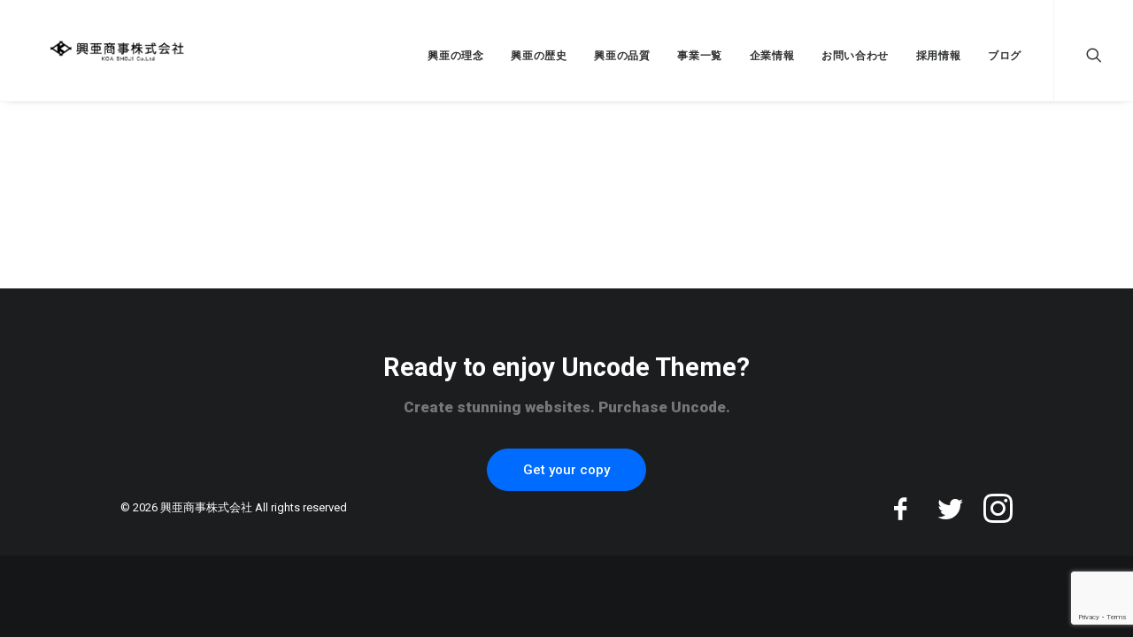

--- FILE ---
content_type: text/html; charset=UTF-8
request_url: https://koashoji.co.jp/portfolio-gallery/
body_size: 35820
content:
<!DOCTYPE html>
<html class="no-touch" dir="ltr" lang="ja"
	prefix="og: https://ogp.me/ns#"  xmlns="http://www.w3.org/1999/xhtml">
<head>
<meta http-equiv="Content-Type" content="text/html; charset=UTF-8">
<meta name="viewport" content="width=device-width, initial-scale=1">
<link rel="profile" href="http://gmpg.org/xfn/11">
<link rel="pingback" href="https://koashoji.co.jp/wp2/xmlrpc.php">
<title>興亜商事株式会社 | Portfolio Gallery</title>

		<!-- All in One SEO 4.2.2 -->
		<meta name="robots" content="max-image-preview:large" />
		<link rel="canonical" href="https://koashoji.co.jp/portfolio-gallery/" />
		<meta property="og:locale" content="ja_JP" />
		<meta property="og:site_name" content="興亜商事株式会社" />
		<meta property="og:type" content="article" />
		<meta property="og:title" content="興亜商事株式会社 | Portfolio Gallery" />
		<meta property="og:url" content="https://koashoji.co.jp/portfolio-gallery/" />
		<meta property="og:image" content="https://koashoji.co.jp/wp2/wp-content/uploads/2019/01/koa_logo_bk.png" />
		<meta property="og:image:secure_url" content="https://koashoji.co.jp/wp2/wp-content/uploads/2019/01/koa_logo_bk.png" />
		<meta property="og:image:width" content="287" />
		<meta property="og:image:height" content="213" />
		<meta property="article:published_time" content="2017-03-31T13:27:55+00:00" />
		<meta property="article:modified_time" content="2017-03-31T13:27:55+00:00" />
		<meta name="twitter:card" content="summary" />
		<meta name="twitter:title" content="興亜商事株式会社 | Portfolio Gallery" />
		<meta name="twitter:image" content="https://koashoji.co.jp/wp2/wp-content/uploads/2019/01/koa_logo_bk.png" />
		<script type="application/ld+json" class="aioseo-schema">
			{"@context":"https:\/\/schema.org","@graph":[{"@type":"WebSite","@id":"https:\/\/koashoji.co.jp\/#website","url":"https:\/\/koashoji.co.jp\/","name":"\u8208\u4e9c\u5546\u4e8b\u682a\u5f0f\u4f1a\u793e","description":"\u5265\u96e2\u7d19\u30fb\u4e0d\u7e54\u5e03\u30fb\u30d7\u30ea\u30fc\u30c4\u7d19\u7b49\u7d19\u306e\u7dcf\u5408\u5546\u793e","inLanguage":"ja","publisher":{"@id":"https:\/\/koashoji.co.jp\/#organization"}},{"@type":"Organization","@id":"https:\/\/koashoji.co.jp\/#organization","name":"\u8208\u4e9c\u5546\u4e8b\u682a\u5f0f\u4f1a\u793e","url":"https:\/\/koashoji.co.jp\/"},{"@type":"BreadcrumbList","@id":"https:\/\/koashoji.co.jp\/portfolio-gallery\/#breadcrumblist","itemListElement":[{"@type":"ListItem","@id":"https:\/\/koashoji.co.jp\/#listItem","position":1,"item":{"@type":"WebPage","@id":"https:\/\/koashoji.co.jp\/","name":"\u30db\u30fc\u30e0","description":"\u5265\u96e2\u7d19\u30fb\u4e0d\u7e54\u5e03\u30fb\u30d7\u30ea\u30fc\u30c4\u7d19\u7b49\u7d19\u306e\u7dcf\u5408\u5546\u793e","url":"https:\/\/koashoji.co.jp\/"},"nextItem":"https:\/\/koashoji.co.jp\/portfolio-gallery\/#listItem"},{"@type":"ListItem","@id":"https:\/\/koashoji.co.jp\/portfolio-gallery\/#listItem","position":2,"item":{"@type":"WebPage","@id":"https:\/\/koashoji.co.jp\/portfolio-gallery\/","name":"Portfolio Gallery","url":"https:\/\/koashoji.co.jp\/portfolio-gallery\/"},"previousItem":"https:\/\/koashoji.co.jp\/#listItem"}]},{"@type":"WebPage","@id":"https:\/\/koashoji.co.jp\/portfolio-gallery\/#webpage","url":"https:\/\/koashoji.co.jp\/portfolio-gallery\/","name":"\u8208\u4e9c\u5546\u4e8b\u682a\u5f0f\u4f1a\u793e | Portfolio Gallery","inLanguage":"ja","isPartOf":{"@id":"https:\/\/koashoji.co.jp\/#website"},"breadcrumb":{"@id":"https:\/\/koashoji.co.jp\/portfolio-gallery\/#breadcrumblist"},"datePublished":"2017-03-31T13:27:55+00:00","dateModified":"2017-03-31T13:27:55+00:00"}]}
		</script>
		<script type="text/javascript" >
			window.ga=window.ga||function(){(ga.q=ga.q||[]).push(arguments)};ga.l=+new Date;
			ga('create', "UA-135653973-1", 'auto');
			ga('send', 'pageview');
		</script>
		<script async src="https://www.google-analytics.com/analytics.js"></script>
		<!-- All in One SEO -->

<link rel='dns-prefetch' href='//www.google.com' />
<link rel='dns-prefetch' href='//fonts.googleapis.com' />
<link rel='dns-prefetch' href='//s.w.org' />
<link rel="alternate" type="application/rss+xml" title="興亜商事株式会社 &raquo; フィード" href="https://koashoji.co.jp/feed/" />
<link rel="alternate" type="application/rss+xml" title="興亜商事株式会社 &raquo; コメントフィード" href="https://koashoji.co.jp/comments/feed/" />
		<script type="text/javascript">
			window._wpemojiSettings = {"baseUrl":"https:\/\/s.w.org\/images\/core\/emoji\/2.4\/72x72\/","ext":".png","svgUrl":"https:\/\/s.w.org\/images\/core\/emoji\/2.4\/svg\/","svgExt":".svg","source":{"concatemoji":"https:\/\/koashoji.co.jp\/wp2\/wp-includes\/js\/wp-emoji-release.min.js?ver=4.9.4"}};
			!function(a,b,c){function d(a,b){var c=String.fromCharCode;l.clearRect(0,0,k.width,k.height),l.fillText(c.apply(this,a),0,0);var d=k.toDataURL();l.clearRect(0,0,k.width,k.height),l.fillText(c.apply(this,b),0,0);var e=k.toDataURL();return d===e}function e(a){var b;if(!l||!l.fillText)return!1;switch(l.textBaseline="top",l.font="600 32px Arial",a){case"flag":return!(b=d([55356,56826,55356,56819],[55356,56826,8203,55356,56819]))&&(b=d([55356,57332,56128,56423,56128,56418,56128,56421,56128,56430,56128,56423,56128,56447],[55356,57332,8203,56128,56423,8203,56128,56418,8203,56128,56421,8203,56128,56430,8203,56128,56423,8203,56128,56447]),!b);case"emoji":return b=d([55357,56692,8205,9792,65039],[55357,56692,8203,9792,65039]),!b}return!1}function f(a){var c=b.createElement("script");c.src=a,c.defer=c.type="text/javascript",b.getElementsByTagName("head")[0].appendChild(c)}var g,h,i,j,k=b.createElement("canvas"),l=k.getContext&&k.getContext("2d");for(j=Array("flag","emoji"),c.supports={everything:!0,everythingExceptFlag:!0},i=0;i<j.length;i++)c.supports[j[i]]=e(j[i]),c.supports.everything=c.supports.everything&&c.supports[j[i]],"flag"!==j[i]&&(c.supports.everythingExceptFlag=c.supports.everythingExceptFlag&&c.supports[j[i]]);c.supports.everythingExceptFlag=c.supports.everythingExceptFlag&&!c.supports.flag,c.DOMReady=!1,c.readyCallback=function(){c.DOMReady=!0},c.supports.everything||(h=function(){c.readyCallback()},b.addEventListener?(b.addEventListener("DOMContentLoaded",h,!1),a.addEventListener("load",h,!1)):(a.attachEvent("onload",h),b.attachEvent("onreadystatechange",function(){"complete"===b.readyState&&c.readyCallback()})),g=c.source||{},g.concatemoji?f(g.concatemoji):g.wpemoji&&g.twemoji&&(f(g.twemoji),f(g.wpemoji)))}(window,document,window._wpemojiSettings);
		</script>
		<style type="text/css">
img.wp-smiley,
img.emoji {
	display: inline !important;
	border: none !important;
	box-shadow: none !important;
	height: 1em !important;
	width: 1em !important;
	margin: 0 .07em !important;
	vertical-align: -0.1em !important;
	background: none !important;
	padding: 0 !important;
}
</style>
<link rel='stylesheet' id='contact-form-7-css'  href='https://koashoji.co.jp/wp2/wp-content/plugins/contact-form-7/includes/css/styles.css?ver=5.1.1' type='text/css' media='all' />
<link rel='stylesheet' id='contact-form-7-confirm-css'  href='https://koashoji.co.jp/wp2/wp-content/plugins/contact-form-7-add-confirm/includes/css/styles.css?ver=5.1' type='text/css' media='all' />
<link rel='stylesheet' id='uncode-style-css'  href='https://koashoji.co.jp/wp2/wp-content/themes/Uncode/uncode/library/css/style.css?ver=821095016' type='text/css' media='all' />
<style id='uncode-style-inline-css' type='text/css'>

@media (min-width: 960px) { .limit-width { max-width: 1200px; margin: auto;}}
.menu-primary ul.menu-smart > li > a, .menu-primary ul.menu-smart li.dropdown > a, .menu-primary ul.menu-smart li.mega-menu > a, .vmenu-container ul.menu-smart > li > a, .vmenu-container ul.menu-smart li.dropdown > a { text-transform: uppercase; }
</style>
<link rel='stylesheet' id='uncode-custom-style-css'  href='https://koashoji.co.jp/wp2/wp-content/themes/Uncode/uncode/library/css/style-custom.css?ver=691146189' type='text/css' media='all' />
<link rel='stylesheet' id='child-style-css'  href='https://koashoji.co.jp/wp2/wp-content/themes/Uncode/uncode-child/style.css?ver=821095016' type='text/css' media='all' />
<link rel='stylesheet' id='uncode-icons-css'  href='https://koashoji.co.jp/wp2/wp-content/themes/Uncode/uncode/library/css/uncode-icons.css?ver=691146189' type='text/css' media='all' />
<link rel='stylesheet' id='uncodefont-google-css'  href='//fonts.googleapis.com/css?family=Poppins%3A300%2Cregular%2C500%2C600%2C700%7CDroid+Serif%3Aregular%2Citalic%2C700%2C700italic%7CDosis%3A200%2C300%2Cregular%2C500%2C600%2C700%2C800%7CPlayfair+Display%3Aregular%2Citalic%2C700%2C700italic%2C900%2C900italic%7COswald%3A300%2Cregular%2C700%7CRoboto%3A100%2C100italic%2C300%2C300italic%2Cregular%2Citalic%2C500%2C500italic%2C700%2C700italic%2C900%2C900italic%7CNunito%3A200%2C200italic%2C300%2C300italic%2Cregular%2Citalic%2C600%2C600italic%2C700%2C700italic%2C900%2C900italic&#038;subset=devanagari%2Clatin-ext%2Clatin%2Ccyrillic%2Cvietnamese%2Cgreek%2Ccyrillic-ext%2Cgreek-ext&#038;ver=1.0.0' type='text/css' media='all' />
<script type='text/javascript' src='https://koashoji.co.jp/wp2/wp-includes/js/jquery/jquery.js?ver=1.12.4'></script>
<script type='text/javascript' src='https://koashoji.co.jp/wp2/wp-includes/js/jquery/jquery-migrate.min.js?ver=1.4.1'></script>
<script type='text/javascript'>
var mejsL10n = {"language":"ja","strings":{"mejs.install-flash":"\u3054\u5229\u7528\u306e\u30d6\u30e9\u30a6\u30b6\u30fc\u306f Flash Player \u304c\u7121\u52b9\u306b\u306a\u3063\u3066\u3044\u308b\u304b\u3001\u30a4\u30f3\u30b9\u30c8\u30fc\u30eb\u3055\u308c\u3066\u3044\u307e\u305b\u3093\u3002Flash Player \u30d7\u30e9\u30b0\u30a4\u30f3\u3092\u6709\u52b9\u306b\u3059\u308b\u304b\u3001\u6700\u65b0\u30d0\u30fc\u30b8\u30e7\u30f3\u3092 https:\/\/get.adobe.com\/jp\/flashplayer\/ \u304b\u3089\u30a4\u30f3\u30b9\u30c8\u30fc\u30eb\u3057\u3066\u304f\u3060\u3055\u3044\u3002","mejs.fullscreen-off":"\u30d5\u30eb\u30b9\u30af\u30ea\u30fc\u30f3\u3092\u30aa\u30d5","mejs.fullscreen-on":"\u30d5\u30eb\u30b9\u30af\u30ea\u30fc\u30f3","mejs.download-video":"\u52d5\u753b\u3092\u30c0\u30a6\u30f3\u30ed\u30fc\u30c9","mejs.fullscreen":"\u30d5\u30eb\u30b9\u30af\u30ea\u30fc\u30f3","mejs.time-jump-forward":["1\u79d2\u9032\u3080","%1\u79d2\u9032\u3080"],"mejs.loop":"\u30eb\u30fc\u30d7\u5207\u308a\u66ff\u3048","mejs.play":"\u518d\u751f","mejs.pause":"\u505c\u6b62","mejs.close":"\u9589\u3058\u308b","mejs.time-slider":"\u30bf\u30a4\u30e0\u30b9\u30e9\u30a4\u30c0\u30fc","mejs.time-help-text":"1\u79d2\u9032\u3080\u306b\u306f\u5de6\u53f3\u77e2\u5370\u30ad\u30fc\u3092\u300110\u79d2\u9032\u3080\u306b\u306f\u4e0a\u4e0b\u77e2\u5370\u30ad\u30fc\u3092\u4f7f\u3063\u3066\u304f\u3060\u3055\u3044\u3002","mejs.time-skip-back":["1\u79d2\u623b\u308b","%1\u79d2\u623b\u308b"],"mejs.captions-subtitles":"\u30ad\u30e3\u30d7\u30b7\u30e7\u30f3\/\u5b57\u5e55","mejs.captions-chapters":"\u30c1\u30e3\u30d7\u30bf\u30fc","mejs.none":"\u306a\u3057","mejs.mute-toggle":"\u30df\u30e5\u30fc\u30c8\u5207\u308a\u66ff\u3048","mejs.volume-help-text":"\u30dc\u30ea\u30e5\u30fc\u30e0\u8abf\u7bc0\u306b\u306f\u4e0a\u4e0b\u77e2\u5370\u30ad\u30fc\u3092\u4f7f\u3063\u3066\u304f\u3060\u3055\u3044\u3002","mejs.unmute":"\u30df\u30e5\u30fc\u30c8\u89e3\u9664","mejs.mute":"\u30df\u30e5\u30fc\u30c8","mejs.volume-slider":"\u30dc\u30ea\u30e5\u30fc\u30e0\u30b9\u30e9\u30a4\u30c0\u30fc","mejs.video-player":"\u52d5\u753b\u30d7\u30ec\u30fc\u30e4\u30fc","mejs.audio-player":"\u97f3\u58f0\u30d7\u30ec\u30fc\u30e4\u30fc","mejs.ad-skip":"\u5e83\u544a\u3092\u30b9\u30ad\u30c3\u30d7","mejs.ad-skip-info":["1\u79d2\u5f8c\u306b\u30b9\u30ad\u30c3\u30d7","%1\u79d2\u5f8c\u306b\u30b9\u30ad\u30c3\u30d7"],"mejs.source-chooser":"\u30bd\u30fc\u30b9\u306e\u9078\u629e","mejs.stop":"\u505c\u6b62","mejs.speed-rate":"\u901f\u5ea6\u7387","mejs.live-broadcast":"\u751f\u653e\u9001","mejs.afrikaans":"\u30a2\u30d5\u30ea\u30ab\u30fc\u30f3\u30b9\u8a9e","mejs.albanian":"\u30a2\u30eb\u30d0\u30cb\u30a2\u8a9e","mejs.arabic":"\u30a2\u30e9\u30d3\u30a2\u8a9e","mejs.belarusian":"\u30d9\u30e9\u30eb\u30fc\u30b7\u8a9e","mejs.bulgarian":"\u30d6\u30eb\u30ac\u30ea\u30a2\u8a9e","mejs.catalan":"\u30ab\u30bf\u30ed\u30cb\u30a2\u8a9e","mejs.chinese":"\u4e2d\u56fd\u8a9e","mejs.chinese-simplified":"\u4e2d\u56fd\u8a9e (\u7c21\u4f53\u5b57)","mejs.chinese-traditional":"\u4e2d\u56fd\u8a9e (\u7e41\u4f53\u5b57)","mejs.croatian":"\u30af\u30ed\u30a2\u30c1\u30a2\u8a9e","mejs.czech":"\u30c1\u30a7\u30b3\u8a9e","mejs.danish":"\u30c7\u30f3\u30de\u30fc\u30af\u8a9e","mejs.dutch":"\u30aa\u30e9\u30f3\u30c0\u8a9e","mejs.english":"\u82f1\u8a9e","mejs.estonian":"\u30a8\u30b9\u30c8\u30cb\u30a2\u8a9e","mejs.filipino":"\u30d5\u30a3\u30ea\u30d4\u30f3\u8a9e","mejs.finnish":"\u30d5\u30a3\u30f3\u30e9\u30f3\u30c9\u8a9e","mejs.french":"\u30d5\u30e9\u30f3\u30b9\u8a9e","mejs.galician":"\u30ac\u30ea\u30b7\u30a2\u8a9e","mejs.german":"\u30c9\u30a4\u30c4\u8a9e","mejs.greek":"\u30ae\u30ea\u30b7\u30e3\u8a9e","mejs.haitian-creole":"\u30cf\u30a4\u30c1\u8a9e","mejs.hebrew":"\u30d8\u30d6\u30e9\u30a4\u8a9e","mejs.hindi":"\u30d2\u30f3\u30c7\u30a3\u30fc\u8a9e","mejs.hungarian":"\u30cf\u30f3\u30ac\u30ea\u30fc\u8a9e","mejs.icelandic":"\u30a2\u30a4\u30b9\u30e9\u30f3\u30c9\u8a9e","mejs.indonesian":"\u30a4\u30f3\u30c9\u30cd\u30b7\u30a2\u8a9e","mejs.irish":"\u30a2\u30a4\u30eb\u30e9\u30f3\u30c9\u8a9e","mejs.italian":"\u30a4\u30bf\u30ea\u30a2\u8a9e","mejs.japanese":"\u65e5\u672c\u8a9e","mejs.korean":"\u97d3\u56fd\u8a9e","mejs.latvian":"\u30e9\u30c8\u30d3\u30a2\u8a9e","mejs.lithuanian":"\u30ea\u30c8\u30a2\u30cb\u30a2\u8a9e","mejs.macedonian":"\u30de\u30b1\u30c9\u30cb\u30a2\u8a9e","mejs.malay":"\u30de\u30ec\u30fc\u8a9e","mejs.maltese":"\u30de\u30eb\u30bf\u8a9e","mejs.norwegian":"\u30ce\u30eb\u30a6\u30a7\u30fc\u8a9e","mejs.persian":"\u30da\u30eb\u30b7\u30a2\u8a9e","mejs.polish":"\u30dd\u30fc\u30e9\u30f3\u30c9\u8a9e","mejs.portuguese":"\u30dd\u30eb\u30c8\u30ac\u30eb\u8a9e","mejs.romanian":"\u30eb\u30fc\u30de\u30cb\u30a2\u8a9e","mejs.russian":"\u30ed\u30b7\u30a2\u8a9e","mejs.serbian":"\u30bb\u30eb\u30d3\u30a2\u8a9e","mejs.slovak":"\u30b9\u30ed\u30d0\u30ad\u30a2\u8a9e","mejs.slovenian":"\u30b9\u30ed\u30d9\u30cb\u30a2\u8a9e","mejs.spanish":"\u30b9\u30da\u30a4\u30f3\u8a9e","mejs.swahili":"\u30b9\u30ef\u30d2\u30ea\u8a9e","mejs.swedish":"\u30b9\u30a6\u30a7\u30fc\u30c7\u30f3\u8a9e","mejs.tagalog":"\u30bf\u30ac\u30ed\u30b0\u8a9e","mejs.thai":"\u30bf\u30a4\u8a9e","mejs.turkish":"\u30c8\u30eb\u30b3\u8a9e","mejs.ukrainian":"\u30a6\u30af\u30e9\u30a4\u30ca\u8a9e","mejs.vietnamese":"\u30d9\u30c8\u30ca\u30e0\u8a9e","mejs.welsh":"\u30a6\u30a7\u30fc\u30eb\u30ba\u8a9e","mejs.yiddish":"\u30a4\u30c7\u30a3\u30c3\u30b7\u30e5\u8a9e"}};
</script>
<script type='text/javascript' src='https://koashoji.co.jp/wp2/wp-includes/js/mediaelement/mediaelement-and-player.min.js?ver=4.2.6-78496d1'></script>
<script type='text/javascript' src='https://koashoji.co.jp/wp2/wp-includes/js/mediaelement/mediaelement-migrate.min.js?ver=4.9.4'></script>
<script type='text/javascript'>
/* <![CDATA[ */
var _wpmejsSettings = {"pluginPath":"\/wp2\/wp-includes\/js\/mediaelement\/","classPrefix":"mejs-","stretching":"responsive"};
/* ]]> */
</script>
<script type='text/javascript' src='/wp2/wp-content/themes/Uncode/uncode/library/js/ai-uncode.js' id='uncodeAI' data-home='/' data-path='/wp2/' data-breakpoints-images='258,516,720,1032,1440,2064,2880'></script>
<script type='text/javascript'>
/* <![CDATA[ */
var SiteParameters = {"days":"days","hours":"hours","minutes":"minutes","seconds":"seconds","constant_scroll":"on","scroll_speed":"2","parallax_factor":"0.25","loading":"Loading\u2026","slide_name":"slide","slide_footer":"footer","ajax_url":"https:\/\/koashoji.co.jp\/wp2\/wp-admin\/admin-ajax.php","nonce_adaptive_images":"ec0a94f5c1"};
/* ]]> */
</script>
<script type='text/javascript' src='https://koashoji.co.jp/wp2/wp-content/themes/Uncode/uncode/library/js/init.js?ver=691146189'></script>
<link rel='https://api.w.org/' href='https://koashoji.co.jp/wp-json/' />
<link rel="EditURI" type="application/rsd+xml" title="RSD" href="https://koashoji.co.jp/wp2/xmlrpc.php?rsd" />
<link rel="wlwmanifest" type="application/wlwmanifest+xml" href="https://koashoji.co.jp/wp2/wp-includes/wlwmanifest.xml" /> 
<meta name="generator" content="WordPress 4.9.4" />
<link rel='shortlink' href='https://koashoji.co.jp/?p=54922' />
<link rel="alternate" type="application/json+oembed" href="https://koashoji.co.jp/wp-json/oembed/1.0/embed?url=https%3A%2F%2Fkoashoji.co.jp%2Fportfolio-gallery%2F" />
<link rel="alternate" type="text/xml+oembed" href="https://koashoji.co.jp/wp-json/oembed/1.0/embed?url=https%3A%2F%2Fkoashoji.co.jp%2Fportfolio-gallery%2F&#038;format=xml" />
		<style type="text/css">.recentcomments a{display:inline !important;padding:0 !important;margin:0 !important;}</style>
		<!--[if lte IE 9]><link rel="stylesheet" type="text/css" href="https://koashoji.co.jp/wp2/wp-content/plugins/uncode-js_composer/assets/css/vc_lte_ie9.min.css" media="screen"><![endif]--><style type="text/css" id="custom-background-css">
body.custom-background { background-color: #6b6b6b; }
</style>
		<style type="text/css" id="wp-custom-css">
			
		</style>
	<noscript><style type="text/css"> .wpb_animate_when_almost_visible { opacity: 1; }</style></noscript><link rel=”SHORTCUT ICON” href=https://koashoji.co.jp/favicon.ico” />
<!-- Google Tag Manager -->
<script>(function(w,d,s,l,i){w[l]=w[l]||[];w[l].push({'gtm.start':
new Date().getTime(),event:'gtm.js'});var f=d.getElementsByTagName(s)[0],
j=d.createElement(s),dl=l!='dataLayer'?'&l='+l:'';j.async=true;j.src=
'https://www.googletagmanager.com/gtm.js?id='+i+dl;f.parentNode.insertBefore(j,f);
})(window,document,'script','dataLayer','GTM-W4BW8V4');</script>
<!-- End Google Tag Manager -->	
</head>
<body class="page-template-default page page-id-54922 custom-background  style-color-wayh-bg hormenu-position-left hmenu hmenu-position-right header-full-width main-center-align menu-mobile-animated menu-mobile-transparent menu-mobile-centered wpb-js-composer js-comp-ver-5.6 vc_responsive" data-border="0">
		<div class="body-borders" data-border="0"><div class="top-border body-border-shadow"></div><div class="right-border body-border-shadow"></div><div class="bottom-border body-border-shadow"></div><div class="left-border body-border-shadow"></div><div class="top-border style-light-bg"></div><div class="right-border style-light-bg"></div><div class="bottom-border style-light-bg"></div><div class="left-border style-light-bg"></div></div>	<div class="box-wrapper">
		<div class="box-container">
		<script type="text/javascript">UNCODE.initBox();</script>
		<div class="menu-wrapper menu-shrink menu-sticky menu-no-arrows">
													
													<header id="masthead" class="navbar menu-primary menu-light submenu-dark menu-transparent menu-add-padding style-light-original menu-absolute menu-animated menu-with-logo">
														<div class="menu-container menu-hide style-color-xsdn-bg menu-borders menu-shadows">
															<div class="row-menu">
																<div class="row-menu-inner">
																	<div id="logo-container-mobile" class="col-lg-0 logo-container middle">
																		<div id="main-logo" class="navbar-header style-light">
																			<a href="https://koashoji.co.jp" class="navbar-brand" data-minheight="14"><div class="logo-image logo-skinnable" data-maxheight="60" style="height: 60px;"><img src="https://koashoji.co.jp/wp2/wp-content/uploads/2018/04/logo-placeholder-uai-258x116.png" alt="logo" width="258" height="116" class="img-responsive adaptive-async" data-uniqueid="17917-155658" data-guid="https://koashoji.co.jp/wp2/wp-content/uploads/2018/04/logo-placeholder.png" data-path="2018/04/logo-placeholder.png" data-width="133" data-height="60" data-singlew="null" data-singleh="null" data-crop="" data-fixed="height" /></div></a>
																		</div>
																		<div class="mmb-container"><div class="mobile-menu-button mobile-menu-button-light lines-button x2"><span class="lines"></span></div></div>
																	</div>
																	<div class="col-lg-12 main-menu-container middle">
																		<div class="menu-horizontal menu-dd-shadow-darker-std">
																			<div class="menu-horizontal-inner">
																				<div class="nav navbar-nav navbar-main navbar-nav-first"><ul id="menu-menu-classic-firm" class="menu-primary-inner menu-smart sm"><li id="menu-item-74628" class="menu-item menu-item-type-post_type menu-item-object-page menu-item-74628 menu-item-link"><a title="興亜の理念" href="https://koashoji.co.jp/philosophy/">興亜の理念<i class="fa fa-angle-right fa-dropdown"></i></a></li>
<li id="menu-item-74626" class="menu-item menu-item-type-post_type menu-item-object-page menu-item-74626 menu-item-link"><a title="興亜の歴史" href="https://koashoji.co.jp/history/">興亜の歴史<i class="fa fa-angle-right fa-dropdown"></i></a></li>
<li id="menu-item-75110" class="menu-item menu-item-type-post_type menu-item-object-page menu-item-75110 menu-item-link"><a title="興亜の品質" href="https://koashoji.co.jp/quality/">興亜の品質<i class="fa fa-angle-right fa-dropdown"></i></a></li>
<li id="menu-item-74093" class="menu-item menu-item-type-custom menu-item-object-custom menu-item-has-children menu-item-74093 dropdown menu-item-link"><a title="products" href="#" data-toggle="dropdown" class="dropdown-toggle" data-type="title">事業一覧<i class="fa fa-angle-down fa-dropdown"></i></a>
<ul role="menu" class="drop-menu">
	<li id="menu-item-74932" class="menu-item menu-item-type-post_type menu-item-object-portfolio menu-item-74932"><a title="剥離紙" href="https://koashoji.co.jp/products/separator/">剥離紙<i class="fa fa-angle-right fa-dropdown"></i></a></li>
	<li id="menu-item-74931" class="menu-item menu-item-type-post_type menu-item-object-portfolio menu-item-74931"><a title="不織布加工製品" href="https://koashoji.co.jp/products/non_woven/">不織布加工製品<i class="fa fa-angle-right fa-dropdown"></i></a></li>
	<li id="menu-item-74636" class="menu-item menu-item-type-post_type menu-item-object-portfolio menu-item-74636"><a title="プリーツ紙" href="https://koashoji.co.jp/products/pleated_paper/">プリーツ紙<i class="fa fa-angle-right fa-dropdown"></i></a></li>
	<li id="menu-item-74933" class="menu-item menu-item-type-post_type menu-item-object-portfolio menu-item-74933"><a title="粘着テープ" href="https://koashoji.co.jp/products/adhesive_tape/">粘着テープ<i class="fa fa-angle-right fa-dropdown"></i></a></li>
	<li id="menu-item-74832" class="menu-item menu-item-type-post_type menu-item-object-portfolio menu-item-74832"><a title="その他工業用加工紙" href="https://koashoji.co.jp/products/others/">その他工業用加工紙<i class="fa fa-angle-right fa-dropdown"></i></a></li>
	<li id="menu-item-74938" class="menu-item menu-item-type-post_type menu-item-object-portfolio menu-item-74938"><a title="海外貿易事業" href="https://koashoji.co.jp/products/global/">海外貿易事業<i class="fa fa-angle-right fa-dropdown"></i></a></li>
</ul>
</li>
<li id="menu-item-74632" class="menu-item menu-item-type-post_type menu-item-object-page menu-item-74632 menu-item-link"><a title="企業情報" href="https://koashoji.co.jp/company/">企業情報<i class="fa fa-angle-right fa-dropdown"></i></a></li>
<li id="menu-item-74397" class="menu-item menu-item-type-post_type menu-item-object-page menu-item-74397 menu-item-link"><a title="お問い合わせ" href="https://koashoji.co.jp/contact/">お問い合わせ<i class="fa fa-angle-right fa-dropdown"></i></a></li>
<li id="menu-item-74859" class="menu-item menu-item-type-post_type menu-item-object-page menu-item-74859 menu-item-link"><a title="採用情報" href="https://koashoji.co.jp/careers/">採用情報<i class="fa fa-angle-right fa-dropdown"></i></a></li>
<li id="menu-item-74872" class="menu-item menu-item-type-post_type menu-item-object-page menu-item-74872 menu-item-link"><a title="ブログ" href="https://koashoji.co.jp/blog/">ブログ<i class="fa fa-angle-right fa-dropdown"></i></a></li>
</ul></div><div class="nav navbar-nav navbar-nav-last"><ul class="menu-smart sm menu-icons"><li class="menu-item-link search-icon style-light dropdown"><a href="#" class="trigger-overlay search-icon" data-area="search" data-container="box-container">
													<i class="fa fa-search3"></i><span class="desktop-hidden"><span>Search</span></span><i class="fa fa-angle-down fa-dropdown desktop-hidden"></i>
													</a>
													<ul role="menu" class="drop-menu desktop-hidden">
														<li>
															<form class="search" method="get" action="https://koashoji.co.jp/">
																<input type="search" class="search-field no-livesearch" placeholder="Search…" value="" name="s" title="Search for:" />
															</form>
														</li>
													</ul></li></ul></div></div>
																		</div>
																	</div>
																</div>
															</div>
														</div>
													</header>
												</div>			<script type="text/javascript">UNCODE.fixMenuHeight();</script>
			<div class="main-wrapper">
				<div class="main-container">
					<div class="page-wrapper">
						<div class="sections-container">

							<!-- Google Tag Manager (noscript) -->
<noscript><iframe src="https://www.googletagmanager.com/ns.html?id=GTM-W4BW8V4"
height="0" width="0" style="display:none;visibility:hidden"></iframe></noscript>
<!-- End Google Tag Manager (noscript) --><script type="text/javascript">UNCODE.initHeader();</script><article id="post-54922" class="page-body style-color-xsdn-bg post-54922 page type-page status-publish hentry page_category-products">
						<div class="post-wrapper">
							<div class="post-body"><div class="post-content un-no-sidebar-layout"><div data-parent="true" class="vc_row row-container"><div class="row no-top-padding no-bottom-padding no-h-padding full-width row-parent"><div class="row-inner"><div class="pos-top pos-center align_left column_parent col-lg-12 single-internal-gutter"><div class="uncol style-dark"  ><div class="uncoltable"><div class="uncell no-block-padding"><div class="uncont"><div id="gallery-9751014" class="justified-system">
					<div class="justified-wrapper px-gutter">
		<div class="justified-fixer">				<div class="justified-container justified-gallery justified-layout style-masonry" data-gutter="px-gutter" data-row-height="250" data-max-row-height="" data-last-row="hide">
<div class="tmb tmb-iso-w4 tmb-iso-h4 tmb-light tmb-overlay-text-anim tmb-overlay-anim tmb-overlay-middle tmb-overlay-text-center tmb-image-anim tmb-id-71239  tmb-media-first tmb-media-last tmb-content-overlay tmb-no-bg tmb-lightbox">
						<div class="t-inside animate_when_almost_visible alpha-anim" data-delay="100"><div class="t-entry-visual"><div class="t-entry-visual-tc"><div class="t-entry-visual-cont"><div class="t-entry-visual-overlay"><div class="t-entry-visual-overlay-in style-color-nhtu-bg" style="opacity: 0.5;"></div></div>
									<div class="t-overlay-wrap">
										<div class="t-overlay-inner">
											<div class="t-overlay-content">
												<div class="t-overlay-text single-block-padding"><div class="t-entry"><i class="fa fa-plus2 t-overlay-icon"></i></div></div></div></div></div><div class="h6 fluid-object" style="padding-top: 100%"></div></div>
				</div>
			</div></div>
					</div><div class="tmb tmb-iso-w4 tmb-iso-h4 tmb-light tmb-overlay-text-anim tmb-overlay-anim tmb-overlay-middle tmb-overlay-text-center tmb-image-anim tmb-id-71226  tmb-media-first tmb-media-last tmb-content-overlay tmb-no-bg tmb-lightbox">
						<div class="t-inside animate_when_almost_visible alpha-anim" data-delay="100"><div class="t-entry-visual"><div class="t-entry-visual-tc"><div class="t-entry-visual-cont"><div class="t-entry-visual-overlay"><div class="t-entry-visual-overlay-in style-color-nhtu-bg" style="opacity: 0.5;"></div></div>
									<div class="t-overlay-wrap">
										<div class="t-overlay-inner">
											<div class="t-overlay-content">
												<div class="t-overlay-text single-block-padding"><div class="t-entry"><i class="fa fa-plus2 t-overlay-icon"></i></div></div></div></div></div><div class="h6 fluid-object" style="padding-top: 100%"></div></div>
				</div>
			</div></div>
					</div><div class="tmb tmb-iso-w4 tmb-iso-h4 tmb-light tmb-overlay-text-anim tmb-overlay-anim tmb-overlay-middle tmb-overlay-text-center tmb-image-anim tmb-id-71193  tmb-media-first tmb-media-last tmb-content-overlay tmb-no-bg tmb-lightbox">
						<div class="t-inside animate_when_almost_visible alpha-anim" data-delay="100"><div class="t-entry-visual"><div class="t-entry-visual-tc"><div class="t-entry-visual-cont"><div class="t-entry-visual-overlay"><div class="t-entry-visual-overlay-in style-color-nhtu-bg" style="opacity: 0.5;"></div></div>
									<div class="t-overlay-wrap">
										<div class="t-overlay-inner">
											<div class="t-overlay-content">
												<div class="t-overlay-text single-block-padding"><div class="t-entry"><i class="fa fa-plus2 t-overlay-icon"></i></div></div></div></div></div><div class="h6 fluid-object" style="padding-top: 100%"></div></div>
				</div>
			</div></div>
					</div>						</div>
			</div>		</div>
</div>
</div></div></div></div></div><script id="script-800150" data-row="script-800150" type="text/javascript">if ( typeof UNCODE !== "undefined" ) UNCODE.initRow(document.getElementById("script-800150"));</script></div></div></div></div></div>
						</div>
					</article>
							</div><!-- sections container -->
						</div><!-- page wrapper -->
										<footer id="colophon" class="site-footer">
						<div data-parent="true" class="vc_row style-color-rgdb-bg row-container"><div class="row quad-top-padding quad-bottom-padding single-h-padding limit-width row-parent"><div class="row-inner"><div class="pos-top pos-center align_center column_parent col-lg-12 half-internal-gutter"><div class="uncol style-dark"  ><div class="uncoltable"><div class="uncell no-block-padding"><div class="uncont"><div class="heading-text el-text bottom-t-top animate_when_almost_visible" data-delay="200"><h2 class="h2" ><span>Ready to enjoy Uncode Theme?</span></h2></div><div class="clear"></div><div class="heading-text el-text bottom-t-top animate_when_almost_visible" data-delay="300"><h3 class="h5 font-weight-400 text-color-wvjs-color" ><span>Create stunning websites. Purchase Uncode.</span></h3></div><div class="clear"></div><div class="empty-space empty-half"><span class="empty-space-inner"></span></div>
<span class="btn-container animate_when_almost_visible zoom-in" data-delay="400"><a href="http://themeforest.net/item/uncode-creative-multiuse-wordpress-theme/13373220?utm_source=undsgncta&ref=undsgn&license=regular&open_purchase_for_item_id=13373220&purchasable=source" class="custom-link btn btn-lg btn-custom-typo font-377884 font-weight-500 text-initial  border-width-0 btn-text-skin btn-accent btn-circle btn-icon-left" onClick="trackOutboundLink(&#039;http://themeforest.net/item/uncode-creative-multiuse-wordpress-theme/13373220?utm_source=undsgncta&amp;ref=undsgn&amp;license=regular&amp;open_purchase_for_item_id=13373220&amp;purchasable=source&#039;); return false;">Get your copy</a></span></div></div></div></div></div><script id="script-102020" data-row="script-102020" type="text/javascript">if ( typeof UNCODE !== "undefined" ) UNCODE.initRow(document.getElementById("script-102020"));</script></div></div></div><div class="row-container style-dark-bg footer-last">
	  					<div class="row row-parent style-dark limit-width no-top-padding no-h-padding no-bottom-padding">
								<div class="site-info uncell col-lg-6 pos-middle text-left">&copy; 2026 興亜商事株式会社 All rights reserved</div><!-- site info --><div class="uncell col-lg-6 pos-middle text-right"><div class="social-icon icon-box icon-box-top icon-inline"><a href="https://www.facebook.com/" target="_blank"><i class="fa fa-social-facebook"></i></a></div><div class="social-icon icon-box icon-box-top icon-inline"><a href="https://twitter.com/" target="_blank"><i class="fa fa-social-twitter"></i></a></div><div class="social-icon icon-box icon-box-top icon-inline"><a href="https://www.instagram.com/" target="_blank"><i class="fa fa-instagram"></i></a></div></div>
							</div>
						</div>					</footer>
									</div><!-- main container -->
			</div><!-- main wrapper -->
					</div><!-- box container -->
	</div><!-- box wrapper -->
	<div class="style-light footer-scroll-top"><a href="#" class="scroll-top"><i class="fa fa-angle-up fa-stack fa-rounded btn-default btn-hover-nobg"></i></a></div>	<div class="overlay overlay-sequential style-dark style-dark-bg overlay-search" data-area="search" data-container="box-container">
		<div class="mmb-container"><div class="menu-close-search mobile-menu-button menu-button-offcanvas mobile-menu-button-dark lines-button x2 overlay-close close" data-area="search" data-container="box-container"><span class="lines"></span></div></div>
		<div class="search-container"><form action="https://koashoji.co.jp/" method="get">
	<div class="search-container-inner">
		<input type="search" class="search-field form-fluid no-livesearch" placeholder="Search…" value="" name="s" title="Search for:">
	  <i class="fa fa-search3"></i>
	</div>
</form>
</div>
	</div>

	<script type='text/javascript'>
/* <![CDATA[ */
var wpcf7 = {"apiSettings":{"root":"https:\/\/koashoji.co.jp\/wp-json\/contact-form-7\/v1","namespace":"contact-form-7\/v1"}};
/* ]]> */
</script>
<script type='text/javascript' src='https://koashoji.co.jp/wp2/wp-content/plugins/contact-form-7/includes/js/scripts.js?ver=5.1.1'></script>
<script type='text/javascript' src='https://koashoji.co.jp/wp2/wp-includes/js/jquery/jquery.form.min.js?ver=4.2.1'></script>
<script type='text/javascript' src='https://koashoji.co.jp/wp2/wp-content/plugins/contact-form-7-add-confirm/includes/js/scripts.js?ver=5.1'></script>
<script type='text/javascript' src='https://www.google.com/recaptcha/api.js?render=6Lf1t24cAAAAAGpWl6YJwmDpP8tpTQXbF_hOnN4l&#038;ver=3.0'></script>
<script type='text/javascript' src='https://koashoji.co.jp/wp2/wp-includes/js/mediaelement/wp-mediaelement.min.js?ver=4.9.4'></script>
<script type='text/javascript' src='https://koashoji.co.jp/wp2/wp-content/themes/Uncode/uncode/library/js/plugins.js?ver=691146189'></script>
<script type='text/javascript' src='https://koashoji.co.jp/wp2/wp-content/themes/Uncode/uncode/library/js/app.js?ver=691146189'></script>
<script type='text/javascript' src='https://koashoji.co.jp/wp2/wp-content/plugins/lazy-load/js/jquery.sonar.min.js?ver=0.6.1'></script>
<script type='text/javascript' src='https://koashoji.co.jp/wp2/wp-content/plugins/lazy-load/js/lazy-load.js?ver=0.6.1'></script>
<script type='text/javascript' src='https://koashoji.co.jp/wp2/wp-includes/js/wp-embed.min.js?ver=4.9.4'></script>
<script type="text/javascript">
( function( grecaptcha, sitekey ) {

	var wpcf7recaptcha = {
		execute: function() {
			grecaptcha.execute(
				sitekey,
				{ action: 'homepage' }
			).then( function( token ) {
				var forms = document.getElementsByTagName( 'form' );

				for ( var i = 0; i < forms.length; i++ ) {
					var fields = forms[ i ].getElementsByTagName( 'input' );

					for ( var j = 0; j < fields.length; j++ ) {
						var field = fields[ j ];

						if ( 'g-recaptcha-response' === field.getAttribute( 'name' ) ) {
							field.setAttribute( 'value', token );
							break;
						}
					}
				}
			} );
		}
	};

	grecaptcha.ready( wpcf7recaptcha.execute );

	document.addEventListener( 'wpcf7submit', wpcf7recaptcha.execute, false );

} )( grecaptcha, '6Lf1t24cAAAAAGpWl6YJwmDpP8tpTQXbF_hOnN4l' );
</script>
</body>
</html>


--- FILE ---
content_type: text/html; charset=utf-8
request_url: https://www.google.com/recaptcha/api2/anchor?ar=1&k=6Lf1t24cAAAAAGpWl6YJwmDpP8tpTQXbF_hOnN4l&co=aHR0cHM6Ly9rb2FzaG9qaS5jby5qcDo0NDM.&hl=en&v=PoyoqOPhxBO7pBk68S4YbpHZ&size=invisible&anchor-ms=20000&execute-ms=30000&cb=kurhkg3dku2x
body_size: 48681
content:
<!DOCTYPE HTML><html dir="ltr" lang="en"><head><meta http-equiv="Content-Type" content="text/html; charset=UTF-8">
<meta http-equiv="X-UA-Compatible" content="IE=edge">
<title>reCAPTCHA</title>
<style type="text/css">
/* cyrillic-ext */
@font-face {
  font-family: 'Roboto';
  font-style: normal;
  font-weight: 400;
  font-stretch: 100%;
  src: url(//fonts.gstatic.com/s/roboto/v48/KFO7CnqEu92Fr1ME7kSn66aGLdTylUAMa3GUBHMdazTgWw.woff2) format('woff2');
  unicode-range: U+0460-052F, U+1C80-1C8A, U+20B4, U+2DE0-2DFF, U+A640-A69F, U+FE2E-FE2F;
}
/* cyrillic */
@font-face {
  font-family: 'Roboto';
  font-style: normal;
  font-weight: 400;
  font-stretch: 100%;
  src: url(//fonts.gstatic.com/s/roboto/v48/KFO7CnqEu92Fr1ME7kSn66aGLdTylUAMa3iUBHMdazTgWw.woff2) format('woff2');
  unicode-range: U+0301, U+0400-045F, U+0490-0491, U+04B0-04B1, U+2116;
}
/* greek-ext */
@font-face {
  font-family: 'Roboto';
  font-style: normal;
  font-weight: 400;
  font-stretch: 100%;
  src: url(//fonts.gstatic.com/s/roboto/v48/KFO7CnqEu92Fr1ME7kSn66aGLdTylUAMa3CUBHMdazTgWw.woff2) format('woff2');
  unicode-range: U+1F00-1FFF;
}
/* greek */
@font-face {
  font-family: 'Roboto';
  font-style: normal;
  font-weight: 400;
  font-stretch: 100%;
  src: url(//fonts.gstatic.com/s/roboto/v48/KFO7CnqEu92Fr1ME7kSn66aGLdTylUAMa3-UBHMdazTgWw.woff2) format('woff2');
  unicode-range: U+0370-0377, U+037A-037F, U+0384-038A, U+038C, U+038E-03A1, U+03A3-03FF;
}
/* math */
@font-face {
  font-family: 'Roboto';
  font-style: normal;
  font-weight: 400;
  font-stretch: 100%;
  src: url(//fonts.gstatic.com/s/roboto/v48/KFO7CnqEu92Fr1ME7kSn66aGLdTylUAMawCUBHMdazTgWw.woff2) format('woff2');
  unicode-range: U+0302-0303, U+0305, U+0307-0308, U+0310, U+0312, U+0315, U+031A, U+0326-0327, U+032C, U+032F-0330, U+0332-0333, U+0338, U+033A, U+0346, U+034D, U+0391-03A1, U+03A3-03A9, U+03B1-03C9, U+03D1, U+03D5-03D6, U+03F0-03F1, U+03F4-03F5, U+2016-2017, U+2034-2038, U+203C, U+2040, U+2043, U+2047, U+2050, U+2057, U+205F, U+2070-2071, U+2074-208E, U+2090-209C, U+20D0-20DC, U+20E1, U+20E5-20EF, U+2100-2112, U+2114-2115, U+2117-2121, U+2123-214F, U+2190, U+2192, U+2194-21AE, U+21B0-21E5, U+21F1-21F2, U+21F4-2211, U+2213-2214, U+2216-22FF, U+2308-230B, U+2310, U+2319, U+231C-2321, U+2336-237A, U+237C, U+2395, U+239B-23B7, U+23D0, U+23DC-23E1, U+2474-2475, U+25AF, U+25B3, U+25B7, U+25BD, U+25C1, U+25CA, U+25CC, U+25FB, U+266D-266F, U+27C0-27FF, U+2900-2AFF, U+2B0E-2B11, U+2B30-2B4C, U+2BFE, U+3030, U+FF5B, U+FF5D, U+1D400-1D7FF, U+1EE00-1EEFF;
}
/* symbols */
@font-face {
  font-family: 'Roboto';
  font-style: normal;
  font-weight: 400;
  font-stretch: 100%;
  src: url(//fonts.gstatic.com/s/roboto/v48/KFO7CnqEu92Fr1ME7kSn66aGLdTylUAMaxKUBHMdazTgWw.woff2) format('woff2');
  unicode-range: U+0001-000C, U+000E-001F, U+007F-009F, U+20DD-20E0, U+20E2-20E4, U+2150-218F, U+2190, U+2192, U+2194-2199, U+21AF, U+21E6-21F0, U+21F3, U+2218-2219, U+2299, U+22C4-22C6, U+2300-243F, U+2440-244A, U+2460-24FF, U+25A0-27BF, U+2800-28FF, U+2921-2922, U+2981, U+29BF, U+29EB, U+2B00-2BFF, U+4DC0-4DFF, U+FFF9-FFFB, U+10140-1018E, U+10190-1019C, U+101A0, U+101D0-101FD, U+102E0-102FB, U+10E60-10E7E, U+1D2C0-1D2D3, U+1D2E0-1D37F, U+1F000-1F0FF, U+1F100-1F1AD, U+1F1E6-1F1FF, U+1F30D-1F30F, U+1F315, U+1F31C, U+1F31E, U+1F320-1F32C, U+1F336, U+1F378, U+1F37D, U+1F382, U+1F393-1F39F, U+1F3A7-1F3A8, U+1F3AC-1F3AF, U+1F3C2, U+1F3C4-1F3C6, U+1F3CA-1F3CE, U+1F3D4-1F3E0, U+1F3ED, U+1F3F1-1F3F3, U+1F3F5-1F3F7, U+1F408, U+1F415, U+1F41F, U+1F426, U+1F43F, U+1F441-1F442, U+1F444, U+1F446-1F449, U+1F44C-1F44E, U+1F453, U+1F46A, U+1F47D, U+1F4A3, U+1F4B0, U+1F4B3, U+1F4B9, U+1F4BB, U+1F4BF, U+1F4C8-1F4CB, U+1F4D6, U+1F4DA, U+1F4DF, U+1F4E3-1F4E6, U+1F4EA-1F4ED, U+1F4F7, U+1F4F9-1F4FB, U+1F4FD-1F4FE, U+1F503, U+1F507-1F50B, U+1F50D, U+1F512-1F513, U+1F53E-1F54A, U+1F54F-1F5FA, U+1F610, U+1F650-1F67F, U+1F687, U+1F68D, U+1F691, U+1F694, U+1F698, U+1F6AD, U+1F6B2, U+1F6B9-1F6BA, U+1F6BC, U+1F6C6-1F6CF, U+1F6D3-1F6D7, U+1F6E0-1F6EA, U+1F6F0-1F6F3, U+1F6F7-1F6FC, U+1F700-1F7FF, U+1F800-1F80B, U+1F810-1F847, U+1F850-1F859, U+1F860-1F887, U+1F890-1F8AD, U+1F8B0-1F8BB, U+1F8C0-1F8C1, U+1F900-1F90B, U+1F93B, U+1F946, U+1F984, U+1F996, U+1F9E9, U+1FA00-1FA6F, U+1FA70-1FA7C, U+1FA80-1FA89, U+1FA8F-1FAC6, U+1FACE-1FADC, U+1FADF-1FAE9, U+1FAF0-1FAF8, U+1FB00-1FBFF;
}
/* vietnamese */
@font-face {
  font-family: 'Roboto';
  font-style: normal;
  font-weight: 400;
  font-stretch: 100%;
  src: url(//fonts.gstatic.com/s/roboto/v48/KFO7CnqEu92Fr1ME7kSn66aGLdTylUAMa3OUBHMdazTgWw.woff2) format('woff2');
  unicode-range: U+0102-0103, U+0110-0111, U+0128-0129, U+0168-0169, U+01A0-01A1, U+01AF-01B0, U+0300-0301, U+0303-0304, U+0308-0309, U+0323, U+0329, U+1EA0-1EF9, U+20AB;
}
/* latin-ext */
@font-face {
  font-family: 'Roboto';
  font-style: normal;
  font-weight: 400;
  font-stretch: 100%;
  src: url(//fonts.gstatic.com/s/roboto/v48/KFO7CnqEu92Fr1ME7kSn66aGLdTylUAMa3KUBHMdazTgWw.woff2) format('woff2');
  unicode-range: U+0100-02BA, U+02BD-02C5, U+02C7-02CC, U+02CE-02D7, U+02DD-02FF, U+0304, U+0308, U+0329, U+1D00-1DBF, U+1E00-1E9F, U+1EF2-1EFF, U+2020, U+20A0-20AB, U+20AD-20C0, U+2113, U+2C60-2C7F, U+A720-A7FF;
}
/* latin */
@font-face {
  font-family: 'Roboto';
  font-style: normal;
  font-weight: 400;
  font-stretch: 100%;
  src: url(//fonts.gstatic.com/s/roboto/v48/KFO7CnqEu92Fr1ME7kSn66aGLdTylUAMa3yUBHMdazQ.woff2) format('woff2');
  unicode-range: U+0000-00FF, U+0131, U+0152-0153, U+02BB-02BC, U+02C6, U+02DA, U+02DC, U+0304, U+0308, U+0329, U+2000-206F, U+20AC, U+2122, U+2191, U+2193, U+2212, U+2215, U+FEFF, U+FFFD;
}
/* cyrillic-ext */
@font-face {
  font-family: 'Roboto';
  font-style: normal;
  font-weight: 500;
  font-stretch: 100%;
  src: url(//fonts.gstatic.com/s/roboto/v48/KFO7CnqEu92Fr1ME7kSn66aGLdTylUAMa3GUBHMdazTgWw.woff2) format('woff2');
  unicode-range: U+0460-052F, U+1C80-1C8A, U+20B4, U+2DE0-2DFF, U+A640-A69F, U+FE2E-FE2F;
}
/* cyrillic */
@font-face {
  font-family: 'Roboto';
  font-style: normal;
  font-weight: 500;
  font-stretch: 100%;
  src: url(//fonts.gstatic.com/s/roboto/v48/KFO7CnqEu92Fr1ME7kSn66aGLdTylUAMa3iUBHMdazTgWw.woff2) format('woff2');
  unicode-range: U+0301, U+0400-045F, U+0490-0491, U+04B0-04B1, U+2116;
}
/* greek-ext */
@font-face {
  font-family: 'Roboto';
  font-style: normal;
  font-weight: 500;
  font-stretch: 100%;
  src: url(//fonts.gstatic.com/s/roboto/v48/KFO7CnqEu92Fr1ME7kSn66aGLdTylUAMa3CUBHMdazTgWw.woff2) format('woff2');
  unicode-range: U+1F00-1FFF;
}
/* greek */
@font-face {
  font-family: 'Roboto';
  font-style: normal;
  font-weight: 500;
  font-stretch: 100%;
  src: url(//fonts.gstatic.com/s/roboto/v48/KFO7CnqEu92Fr1ME7kSn66aGLdTylUAMa3-UBHMdazTgWw.woff2) format('woff2');
  unicode-range: U+0370-0377, U+037A-037F, U+0384-038A, U+038C, U+038E-03A1, U+03A3-03FF;
}
/* math */
@font-face {
  font-family: 'Roboto';
  font-style: normal;
  font-weight: 500;
  font-stretch: 100%;
  src: url(//fonts.gstatic.com/s/roboto/v48/KFO7CnqEu92Fr1ME7kSn66aGLdTylUAMawCUBHMdazTgWw.woff2) format('woff2');
  unicode-range: U+0302-0303, U+0305, U+0307-0308, U+0310, U+0312, U+0315, U+031A, U+0326-0327, U+032C, U+032F-0330, U+0332-0333, U+0338, U+033A, U+0346, U+034D, U+0391-03A1, U+03A3-03A9, U+03B1-03C9, U+03D1, U+03D5-03D6, U+03F0-03F1, U+03F4-03F5, U+2016-2017, U+2034-2038, U+203C, U+2040, U+2043, U+2047, U+2050, U+2057, U+205F, U+2070-2071, U+2074-208E, U+2090-209C, U+20D0-20DC, U+20E1, U+20E5-20EF, U+2100-2112, U+2114-2115, U+2117-2121, U+2123-214F, U+2190, U+2192, U+2194-21AE, U+21B0-21E5, U+21F1-21F2, U+21F4-2211, U+2213-2214, U+2216-22FF, U+2308-230B, U+2310, U+2319, U+231C-2321, U+2336-237A, U+237C, U+2395, U+239B-23B7, U+23D0, U+23DC-23E1, U+2474-2475, U+25AF, U+25B3, U+25B7, U+25BD, U+25C1, U+25CA, U+25CC, U+25FB, U+266D-266F, U+27C0-27FF, U+2900-2AFF, U+2B0E-2B11, U+2B30-2B4C, U+2BFE, U+3030, U+FF5B, U+FF5D, U+1D400-1D7FF, U+1EE00-1EEFF;
}
/* symbols */
@font-face {
  font-family: 'Roboto';
  font-style: normal;
  font-weight: 500;
  font-stretch: 100%;
  src: url(//fonts.gstatic.com/s/roboto/v48/KFO7CnqEu92Fr1ME7kSn66aGLdTylUAMaxKUBHMdazTgWw.woff2) format('woff2');
  unicode-range: U+0001-000C, U+000E-001F, U+007F-009F, U+20DD-20E0, U+20E2-20E4, U+2150-218F, U+2190, U+2192, U+2194-2199, U+21AF, U+21E6-21F0, U+21F3, U+2218-2219, U+2299, U+22C4-22C6, U+2300-243F, U+2440-244A, U+2460-24FF, U+25A0-27BF, U+2800-28FF, U+2921-2922, U+2981, U+29BF, U+29EB, U+2B00-2BFF, U+4DC0-4DFF, U+FFF9-FFFB, U+10140-1018E, U+10190-1019C, U+101A0, U+101D0-101FD, U+102E0-102FB, U+10E60-10E7E, U+1D2C0-1D2D3, U+1D2E0-1D37F, U+1F000-1F0FF, U+1F100-1F1AD, U+1F1E6-1F1FF, U+1F30D-1F30F, U+1F315, U+1F31C, U+1F31E, U+1F320-1F32C, U+1F336, U+1F378, U+1F37D, U+1F382, U+1F393-1F39F, U+1F3A7-1F3A8, U+1F3AC-1F3AF, U+1F3C2, U+1F3C4-1F3C6, U+1F3CA-1F3CE, U+1F3D4-1F3E0, U+1F3ED, U+1F3F1-1F3F3, U+1F3F5-1F3F7, U+1F408, U+1F415, U+1F41F, U+1F426, U+1F43F, U+1F441-1F442, U+1F444, U+1F446-1F449, U+1F44C-1F44E, U+1F453, U+1F46A, U+1F47D, U+1F4A3, U+1F4B0, U+1F4B3, U+1F4B9, U+1F4BB, U+1F4BF, U+1F4C8-1F4CB, U+1F4D6, U+1F4DA, U+1F4DF, U+1F4E3-1F4E6, U+1F4EA-1F4ED, U+1F4F7, U+1F4F9-1F4FB, U+1F4FD-1F4FE, U+1F503, U+1F507-1F50B, U+1F50D, U+1F512-1F513, U+1F53E-1F54A, U+1F54F-1F5FA, U+1F610, U+1F650-1F67F, U+1F687, U+1F68D, U+1F691, U+1F694, U+1F698, U+1F6AD, U+1F6B2, U+1F6B9-1F6BA, U+1F6BC, U+1F6C6-1F6CF, U+1F6D3-1F6D7, U+1F6E0-1F6EA, U+1F6F0-1F6F3, U+1F6F7-1F6FC, U+1F700-1F7FF, U+1F800-1F80B, U+1F810-1F847, U+1F850-1F859, U+1F860-1F887, U+1F890-1F8AD, U+1F8B0-1F8BB, U+1F8C0-1F8C1, U+1F900-1F90B, U+1F93B, U+1F946, U+1F984, U+1F996, U+1F9E9, U+1FA00-1FA6F, U+1FA70-1FA7C, U+1FA80-1FA89, U+1FA8F-1FAC6, U+1FACE-1FADC, U+1FADF-1FAE9, U+1FAF0-1FAF8, U+1FB00-1FBFF;
}
/* vietnamese */
@font-face {
  font-family: 'Roboto';
  font-style: normal;
  font-weight: 500;
  font-stretch: 100%;
  src: url(//fonts.gstatic.com/s/roboto/v48/KFO7CnqEu92Fr1ME7kSn66aGLdTylUAMa3OUBHMdazTgWw.woff2) format('woff2');
  unicode-range: U+0102-0103, U+0110-0111, U+0128-0129, U+0168-0169, U+01A0-01A1, U+01AF-01B0, U+0300-0301, U+0303-0304, U+0308-0309, U+0323, U+0329, U+1EA0-1EF9, U+20AB;
}
/* latin-ext */
@font-face {
  font-family: 'Roboto';
  font-style: normal;
  font-weight: 500;
  font-stretch: 100%;
  src: url(//fonts.gstatic.com/s/roboto/v48/KFO7CnqEu92Fr1ME7kSn66aGLdTylUAMa3KUBHMdazTgWw.woff2) format('woff2');
  unicode-range: U+0100-02BA, U+02BD-02C5, U+02C7-02CC, U+02CE-02D7, U+02DD-02FF, U+0304, U+0308, U+0329, U+1D00-1DBF, U+1E00-1E9F, U+1EF2-1EFF, U+2020, U+20A0-20AB, U+20AD-20C0, U+2113, U+2C60-2C7F, U+A720-A7FF;
}
/* latin */
@font-face {
  font-family: 'Roboto';
  font-style: normal;
  font-weight: 500;
  font-stretch: 100%;
  src: url(//fonts.gstatic.com/s/roboto/v48/KFO7CnqEu92Fr1ME7kSn66aGLdTylUAMa3yUBHMdazQ.woff2) format('woff2');
  unicode-range: U+0000-00FF, U+0131, U+0152-0153, U+02BB-02BC, U+02C6, U+02DA, U+02DC, U+0304, U+0308, U+0329, U+2000-206F, U+20AC, U+2122, U+2191, U+2193, U+2212, U+2215, U+FEFF, U+FFFD;
}
/* cyrillic-ext */
@font-face {
  font-family: 'Roboto';
  font-style: normal;
  font-weight: 900;
  font-stretch: 100%;
  src: url(//fonts.gstatic.com/s/roboto/v48/KFO7CnqEu92Fr1ME7kSn66aGLdTylUAMa3GUBHMdazTgWw.woff2) format('woff2');
  unicode-range: U+0460-052F, U+1C80-1C8A, U+20B4, U+2DE0-2DFF, U+A640-A69F, U+FE2E-FE2F;
}
/* cyrillic */
@font-face {
  font-family: 'Roboto';
  font-style: normal;
  font-weight: 900;
  font-stretch: 100%;
  src: url(//fonts.gstatic.com/s/roboto/v48/KFO7CnqEu92Fr1ME7kSn66aGLdTylUAMa3iUBHMdazTgWw.woff2) format('woff2');
  unicode-range: U+0301, U+0400-045F, U+0490-0491, U+04B0-04B1, U+2116;
}
/* greek-ext */
@font-face {
  font-family: 'Roboto';
  font-style: normal;
  font-weight: 900;
  font-stretch: 100%;
  src: url(//fonts.gstatic.com/s/roboto/v48/KFO7CnqEu92Fr1ME7kSn66aGLdTylUAMa3CUBHMdazTgWw.woff2) format('woff2');
  unicode-range: U+1F00-1FFF;
}
/* greek */
@font-face {
  font-family: 'Roboto';
  font-style: normal;
  font-weight: 900;
  font-stretch: 100%;
  src: url(//fonts.gstatic.com/s/roboto/v48/KFO7CnqEu92Fr1ME7kSn66aGLdTylUAMa3-UBHMdazTgWw.woff2) format('woff2');
  unicode-range: U+0370-0377, U+037A-037F, U+0384-038A, U+038C, U+038E-03A1, U+03A3-03FF;
}
/* math */
@font-face {
  font-family: 'Roboto';
  font-style: normal;
  font-weight: 900;
  font-stretch: 100%;
  src: url(//fonts.gstatic.com/s/roboto/v48/KFO7CnqEu92Fr1ME7kSn66aGLdTylUAMawCUBHMdazTgWw.woff2) format('woff2');
  unicode-range: U+0302-0303, U+0305, U+0307-0308, U+0310, U+0312, U+0315, U+031A, U+0326-0327, U+032C, U+032F-0330, U+0332-0333, U+0338, U+033A, U+0346, U+034D, U+0391-03A1, U+03A3-03A9, U+03B1-03C9, U+03D1, U+03D5-03D6, U+03F0-03F1, U+03F4-03F5, U+2016-2017, U+2034-2038, U+203C, U+2040, U+2043, U+2047, U+2050, U+2057, U+205F, U+2070-2071, U+2074-208E, U+2090-209C, U+20D0-20DC, U+20E1, U+20E5-20EF, U+2100-2112, U+2114-2115, U+2117-2121, U+2123-214F, U+2190, U+2192, U+2194-21AE, U+21B0-21E5, U+21F1-21F2, U+21F4-2211, U+2213-2214, U+2216-22FF, U+2308-230B, U+2310, U+2319, U+231C-2321, U+2336-237A, U+237C, U+2395, U+239B-23B7, U+23D0, U+23DC-23E1, U+2474-2475, U+25AF, U+25B3, U+25B7, U+25BD, U+25C1, U+25CA, U+25CC, U+25FB, U+266D-266F, U+27C0-27FF, U+2900-2AFF, U+2B0E-2B11, U+2B30-2B4C, U+2BFE, U+3030, U+FF5B, U+FF5D, U+1D400-1D7FF, U+1EE00-1EEFF;
}
/* symbols */
@font-face {
  font-family: 'Roboto';
  font-style: normal;
  font-weight: 900;
  font-stretch: 100%;
  src: url(//fonts.gstatic.com/s/roboto/v48/KFO7CnqEu92Fr1ME7kSn66aGLdTylUAMaxKUBHMdazTgWw.woff2) format('woff2');
  unicode-range: U+0001-000C, U+000E-001F, U+007F-009F, U+20DD-20E0, U+20E2-20E4, U+2150-218F, U+2190, U+2192, U+2194-2199, U+21AF, U+21E6-21F0, U+21F3, U+2218-2219, U+2299, U+22C4-22C6, U+2300-243F, U+2440-244A, U+2460-24FF, U+25A0-27BF, U+2800-28FF, U+2921-2922, U+2981, U+29BF, U+29EB, U+2B00-2BFF, U+4DC0-4DFF, U+FFF9-FFFB, U+10140-1018E, U+10190-1019C, U+101A0, U+101D0-101FD, U+102E0-102FB, U+10E60-10E7E, U+1D2C0-1D2D3, U+1D2E0-1D37F, U+1F000-1F0FF, U+1F100-1F1AD, U+1F1E6-1F1FF, U+1F30D-1F30F, U+1F315, U+1F31C, U+1F31E, U+1F320-1F32C, U+1F336, U+1F378, U+1F37D, U+1F382, U+1F393-1F39F, U+1F3A7-1F3A8, U+1F3AC-1F3AF, U+1F3C2, U+1F3C4-1F3C6, U+1F3CA-1F3CE, U+1F3D4-1F3E0, U+1F3ED, U+1F3F1-1F3F3, U+1F3F5-1F3F7, U+1F408, U+1F415, U+1F41F, U+1F426, U+1F43F, U+1F441-1F442, U+1F444, U+1F446-1F449, U+1F44C-1F44E, U+1F453, U+1F46A, U+1F47D, U+1F4A3, U+1F4B0, U+1F4B3, U+1F4B9, U+1F4BB, U+1F4BF, U+1F4C8-1F4CB, U+1F4D6, U+1F4DA, U+1F4DF, U+1F4E3-1F4E6, U+1F4EA-1F4ED, U+1F4F7, U+1F4F9-1F4FB, U+1F4FD-1F4FE, U+1F503, U+1F507-1F50B, U+1F50D, U+1F512-1F513, U+1F53E-1F54A, U+1F54F-1F5FA, U+1F610, U+1F650-1F67F, U+1F687, U+1F68D, U+1F691, U+1F694, U+1F698, U+1F6AD, U+1F6B2, U+1F6B9-1F6BA, U+1F6BC, U+1F6C6-1F6CF, U+1F6D3-1F6D7, U+1F6E0-1F6EA, U+1F6F0-1F6F3, U+1F6F7-1F6FC, U+1F700-1F7FF, U+1F800-1F80B, U+1F810-1F847, U+1F850-1F859, U+1F860-1F887, U+1F890-1F8AD, U+1F8B0-1F8BB, U+1F8C0-1F8C1, U+1F900-1F90B, U+1F93B, U+1F946, U+1F984, U+1F996, U+1F9E9, U+1FA00-1FA6F, U+1FA70-1FA7C, U+1FA80-1FA89, U+1FA8F-1FAC6, U+1FACE-1FADC, U+1FADF-1FAE9, U+1FAF0-1FAF8, U+1FB00-1FBFF;
}
/* vietnamese */
@font-face {
  font-family: 'Roboto';
  font-style: normal;
  font-weight: 900;
  font-stretch: 100%;
  src: url(//fonts.gstatic.com/s/roboto/v48/KFO7CnqEu92Fr1ME7kSn66aGLdTylUAMa3OUBHMdazTgWw.woff2) format('woff2');
  unicode-range: U+0102-0103, U+0110-0111, U+0128-0129, U+0168-0169, U+01A0-01A1, U+01AF-01B0, U+0300-0301, U+0303-0304, U+0308-0309, U+0323, U+0329, U+1EA0-1EF9, U+20AB;
}
/* latin-ext */
@font-face {
  font-family: 'Roboto';
  font-style: normal;
  font-weight: 900;
  font-stretch: 100%;
  src: url(//fonts.gstatic.com/s/roboto/v48/KFO7CnqEu92Fr1ME7kSn66aGLdTylUAMa3KUBHMdazTgWw.woff2) format('woff2');
  unicode-range: U+0100-02BA, U+02BD-02C5, U+02C7-02CC, U+02CE-02D7, U+02DD-02FF, U+0304, U+0308, U+0329, U+1D00-1DBF, U+1E00-1E9F, U+1EF2-1EFF, U+2020, U+20A0-20AB, U+20AD-20C0, U+2113, U+2C60-2C7F, U+A720-A7FF;
}
/* latin */
@font-face {
  font-family: 'Roboto';
  font-style: normal;
  font-weight: 900;
  font-stretch: 100%;
  src: url(//fonts.gstatic.com/s/roboto/v48/KFO7CnqEu92Fr1ME7kSn66aGLdTylUAMa3yUBHMdazQ.woff2) format('woff2');
  unicode-range: U+0000-00FF, U+0131, U+0152-0153, U+02BB-02BC, U+02C6, U+02DA, U+02DC, U+0304, U+0308, U+0329, U+2000-206F, U+20AC, U+2122, U+2191, U+2193, U+2212, U+2215, U+FEFF, U+FFFD;
}

</style>
<link rel="stylesheet" type="text/css" href="https://www.gstatic.com/recaptcha/releases/PoyoqOPhxBO7pBk68S4YbpHZ/styles__ltr.css">
<script nonce="arMa4M1bpN9uDOPTSD-ZCg" type="text/javascript">window['__recaptcha_api'] = 'https://www.google.com/recaptcha/api2/';</script>
<script type="text/javascript" src="https://www.gstatic.com/recaptcha/releases/PoyoqOPhxBO7pBk68S4YbpHZ/recaptcha__en.js" nonce="arMa4M1bpN9uDOPTSD-ZCg">
      
    </script></head>
<body><div id="rc-anchor-alert" class="rc-anchor-alert"></div>
<input type="hidden" id="recaptcha-token" value="[base64]">
<script type="text/javascript" nonce="arMa4M1bpN9uDOPTSD-ZCg">
      recaptcha.anchor.Main.init("[\x22ainput\x22,[\x22bgdata\x22,\x22\x22,\[base64]/[base64]/[base64]/KE4oMTI0LHYsdi5HKSxMWihsLHYpKTpOKDEyNCx2LGwpLFYpLHYpLFQpKSxGKDE3MSx2KX0scjc9ZnVuY3Rpb24obCl7cmV0dXJuIGx9LEM9ZnVuY3Rpb24obCxWLHYpe04odixsLFYpLFZbYWtdPTI3OTZ9LG49ZnVuY3Rpb24obCxWKXtWLlg9KChWLlg/[base64]/[base64]/[base64]/[base64]/[base64]/[base64]/[base64]/[base64]/[base64]/[base64]/[base64]\\u003d\x22,\[base64]\x22,\x22InzCgGE3wqbDtGPDj8KNw5jCpUYDw7DCqiYvwp3Cr8OLwqjDtsKmEWvCgMKmEQYbwokVwr9ZwqrDg1LCrC/DtH9UV8KHw5YTfcK3wqgwXX7DhsOSPDp4NMKIw6zDnh3Cug0RFH9Mw7DCqMOYbcO6w5xmwoJywoYLw7VIbsKsw6HDn8OpIhLDhsO/wonCqcO3LFPCicKLwr/CtEPDjHvDrcOwfQQrfMKXw5VIw7TDvEPDkcOmN8KyXxXDkm7DjsKPF8OcJG4Pw7gTSMObwo4PAcO7GDIrwq/[base64]/DhATDl8OPHcOAwp7DncKzYGTDsH7Dnw96wojCtcO8OsOKYzpefX7CscKTOsOCJcKVN2nCocKsOMKtSznDtz/Dp8OfNMKgwqZXwo3Ci8Odw4jDhgwaBV3DrWcVwpnCqsKuVcKDwpTDoybCq8KewrrDtsK3OUrCqcOYPEkAw60pCFrCl8OXw63DkcOvKVNOw6I7w5nDjk9Ow409XlrChRpdw5/DlF3DjAHDu8KjUCHDvcOUwqbDjsKRw6ECXyArw78bGcOPbcOECXvCkMKjwqfCo8OkIMOEwp4dHcOKwovCn8Kqw7pJMcKUUcK5aQXCq8OvwpU+wodswr/Dn1HCssO4w7PCrzXDlcKzwo/DssKlIsOxRG5Sw7/CiSo4fsKxwqvDl8KJw4/ChsKZWcKRw5/[base64]/Cr8K1QzQCwqNpw7bCksK0w6/Dt8O2d8Kywqd1fjLDocOEScKqX8O0aMO7wpDCiTXChMK4w4PCvVlfDFMKw5hkVwfCscKREXlgIWFIw4pzw67Cn8OBPC3CkcO4KHrDqsOow53Cm1XCiMK2dMKLQ8KcwrdBwoA7w4/DuhbChmvCpcK2w6l7UFVnI8KFwo3DnkLDncKdOC3DsUowwobCsMOiwpgAwrXCmMONwr/DgyzDhmo0YGHCkRUdNcKXXMO6w60IXcK0YsOzE341w63CoMOGcA/[base64]/DmsK/w6MSM8KZVcKrVcK/d8KQw4oFw6lewq52TsOswrvDi8ObwpNPwpzDjcONw5EAwrg0woULw7TDm0NKw4g3w6XDrcKCw4DCmg3Ch27CiSLDtjPDkMOMwqzDuMKFwo5wJg1lCVZYV0LCszDDlcOCw4XDjcKoasKBw5RuFxXCnnscWS3DtFFbRsOEGMKHGh/[base64]/CuMOOw5NUZxNGwo3DqcKrDcO2OMKMwrzCksKdFEZbLzDCkXnCi8KZasOER8KjKErCt8OhZMOdS8KgDcObwr7DiznDqQMoSsOFw7TCigHDi3wywqHDk8K6w5zCkMKidVLClcKzw70Tw4DCpsKMw4LDiG7CjcKCw6nDnDTCk8KZw4HCoFrDpMK/RAPCisK/wqvDklfDtyfDlyoAw4d1NMOQWMOQwoXCrTHCtsODw7Z9aMK8wpHCl8KcYXcdwrzDuEvCsMKQwqB/wpkJH8KwCMKaLMO6TQEjwqpVBMK8wq/Cp1PCsDNGwqbChMKgHMOZw6cHZcK/VC0gwoFfwqZkbMK5F8KabsOmckpEwrvClcOBFkwaSkN0NURkR0PDplkENcOzXMORwqfDm8KnTjVFZ8OJPAkhc8K4w4XDpgtbwqdvVizCnlh2W1/Di8O4w5bDisKdLzLDk0wNNTDClFjDqsKiBHzCrmUYwofCrMKUw4LDhDnDn3QCw67CgMOCwowKw5TCu8O7UsOkAMKtw5XCucO/Owp1EEjCicO4NcOPwqEpGcKCDWHDm8KiJMKMITLDin/Co8Oww5XCsFXCpsKYJMOtw73CjhwZJSDCnxYEwqnDhMKZVcOIY8KHPsKbw4TDgVfCosOywpnCncKfEWw9w4/[base64]/DtsKbwo/CngTCk8KkaiBZw6BpwosDw4/DnMKxdnFUw5g5wqpgXMKqd8OmW8Omf28xUMKrbCbDlMORA8K1cgZHwprDg8Oqw57DhMKjGXwNw5YIaj7Dg0LDu8O7KsKuw6rDvRnDhcOVw4Vhw74Zwo5jwpZrw5bCrCR4w68URHpUwoLDrMKGw5PCp8K8wpLDv8Kyw4E/[base64]/OyATf8OlVmLCkQ7Cs8OKwrrDp8OGw7kLw4DClxYuwo5zwrjDnsK0MhF9NMK6e8ODbMOrw6LDn8Kfw47Cv0XDpDVaMcO0NsKYW8OAEsOxw6TCgXMPwpPDk2B7wq0lw60bwoLDosKFwqTDqX3Ch2XDu8KcGx/DiSfCnsOrC1Q8w6N4w73DnsOIw5hyRCLCpcOoQ051MWQia8OXwphTwoJMfz58w4MGwoLCssOpw6HDisO6wp9iZcOBw6hAw7XDqsOwwrp+FsOLZnHDs8KMwoYaM8Obw4XDmcORd8KJwr1Tw4hqwqsywobDjcOcw5c4w4DCokfDvH4Ew5XDok3Clxc/V2nCmnDDisOQwonCvHTCh8KOw67CpV7Cg8OeQsOOw53CsMOgZ1NOwq7Dp8ORZF/CmiNtw7bDvgQFwq4MM33DnzBfw50cPCzDozvDhm/CiFF1N0wTG8Osw6pjA8KHPSvDv8OXwrnDrcOzTcOIYMOawr/Di3/[base64]/w7xlIxrCqm1cwo3Drng+Dn3DmsOHw5nCiBYWfMOew5gXw6zCkMKawoHDn8OvG8K3wrQ2OMO2dMOCZsKeDV5xw7bDhMK8McKifwNqJMOLMDfDosOKw5UqeDjDilfCkxPCp8Ohw4rCqyLCsjDCtsO1wqQ4w6tAwrsnwoLCtcKjwrPCiztVw6p+Y0/DnsO7wq5nc0YrQnxPcmnDmsKwcyFDHQB4c8OGBsOcEcKtcBHCtMOlEA/DkMK/[base64]/CiiPDlsObwoccKinCrkzCrsO/wqpQAgR2wotibmTCogjCq8OiTC4nwrTDpAoFQFsYW2kQZwjDhxFnw68xw4dlDcKuw417XMKaAcK4wqhAwo0LVyQ9w6TDkWxnw5ddXMObw5cWwoLDmVzCnywdc8Oww4cRwrdDD8Okw7zDlSPCkC/[base64]/Dkn/DtmbDqcO5E2NTIGYQw7BvwrU2w6xONBUAw6zCpMKSwqDDuiYVw6INwpDDn8O1w7Ecw5PDicOxX1ApwqN9MB13wq/Cu1RlQ8OywrLCg2NBcX/[base64]/DlsOZTyAZPcOyMMKmw5PCoXvDp8OcNcOSwpdew4jCrMKUw6zDv1rDj3bDlsOqw7/[base64]/cVDDjSbDlcOPLsKHwowHwrXCrMOHwo3DvMK9YMKbw4fCiXM/fsOswp7Cu8O0EEzDnmsHBsOiBWpqw5LDrsOLWXjDhkx6SsObwoUuamJ2JzbDm8K4wrJTXMO/ck3CmR/CpsK2w71Ew5EdwobCvAnDs1IHw6TCrMOowo5aP8KpUsOwPA3CqMKCDXEWwrhtMVc8RGPCi8Kkwpgga1R6CsKrwrfCvWrDlMKbwr4lw5ZIwprDq8KNH2IUWcOpLhfCoSvDvsObw4VeOFHCgsKbRU3DiMK1wqQzw5d0w4FwXHbCtMOva8KXf8KWZ2l/wp7CvlJ1BUnCn3RKMsK7ATJXwo3CsMKfRW/[base64]/DkMOsaQBYw71rfcOPfGBFwqV2w6HDtnZ1XnrCoT/CpsKBw4RZIsO5wqYcwqEKw6jDkMOeNX1kw63CkWsRcsKiGMKsKsO7wpDChlpYXcK2wrnCkMORHU0iw4/Dt8OWwrhdbcOIw6rCgTsaZGDDpA7DqcOIw5M9w5DDiMK0woHDpjXDjG/CkAjDr8OnwqdMw6RvBMKswqxBF3kya8K4HkJFHMKHwr1iw5zCpDzDsXTDo3LDlMO0wpTCoWXDk8O4wqTDkTnCscO+w4PCtnk7w410wrl6w4kcTnYKP8KCw4YFwoHDosOowp/DtMKOShTCkcOkTUwUQ8KRKsOSfsKfwoRBEMOVw4gOFxfDqsKjwpXCl3RwwpXDvyDDnS/CojAkNWxuwpzCvVnCnsKhWsOlwo8gP8KlLsOxwrDCnk94aWkxWMOjw7Mdwr9gwoxOw47DtCLCocOww4AQw5TCuGA3w4oWUsO3IAPCiMKow5zDnQHDncO8wpbDojkhwqVRwp4IwqJyw6AeDMO/JEXDmGzCu8OEPFXCp8K9wrvCgsOJFSlww6DDghRiZS3Ck0PDjVUDwq1vwovDm8OSHjNMwrBRf8KuPD/[base64]/Dv8KQZ8K5MArDisKhw6vDnCxMeG4OwrAiNsKcBsKDBR7CjsOtw5/Dl8OnJMOyLlw+KkhFwrzCqg0Fw5/Dj3TCsHxuwonCvsOyw5HDqWjDhMK1ORIRO8KxwrvDsn0Xw7nCpMOBwo3DqMKDFzLCjTlfCzl6WCfDrFrCt2HDsEgYwroAwrnDk8OjQxkkw7rDmcOzw5NmXBPDocKAVMKoZcO3HcKkwokqVWEVw70Xw4jCghHCocKBTMKnwr3CqsKNw5DDnQZiT0JXw6sIJsK1w4c/OgHDlSvCtMONw7vDucK8w7/[base64]/Dqn4jwq7Do8K2wpsXw61jWcOVwpUkAcO1YFkdwrXCqsKKw4Rlwq9lwrnCnMKDecONP8OEPMKtJMKzw5dvNCPDrzfDv8K/wrotLsK5ecK5OBHDu8Kaw5QtwqHCsTHDkVPCjsKTw7hHw44rH8KwwoLDlsKEXMKBUMKqwo7Dg2Aow7pna0Bywow9wqQ0wpUsFRAAwpnDg3cOQMOXwp5tw7zCjB7CqT80c1vCmRjCscO/wo4swoDDgQjCrMOlw6PCnsKLdRJYwrTCjMOkX8Oew5zDnhHCgi/CqcKSw5HDkMKIN3/DtVDCmlHDpsKPHMOGWXRtU2A6wpLCiSJHw4bDksOccMOvw4rDl3hsw7p3VsK4wqwZATNRGnXCjlLCoGhzbMOiw7Z6Y8OowqJzVgDCvXEKw6jDhsKxIcKNWcKxdsOmwr7Cl8O+w70VwrQTRsOxXBHDtm9CwqDDgQvCqCUww64/EcOywpcywqfDvsO7wq5BWQMIwrHDtcOfbnLDlcOXQMKDw5Anw5YTK8OmNMOhLsKAw4cpYMOGHzHDilMuREgPwoPDvXgtwqbDp8KyT8OUdcOvwoXDj8OnOVHDksO9Dlcfw5/DtsOKbMKNZ1vDj8KOUw/Cm8KdwqRJw4luw6/Dq8OURndbAcOKWV3Csk5vI8OHTQvDqcOZw79AXzLDnV7DsCnDuBLDpGhzw5ZKw5DDsErCjSMccMKFYTA6w6jCq8K+b0HCmS7CgcOjw78fwqM8w7QHWgPCmjzCrsOZw6Jjw4USaHQGw6MdJsK/dMO0b8OxwqFvw4DCnBMVw77DqsKCGjXCnsKuwqBIwqPCocK6FsOqe1bCuwHDviDCp2nCnUXDoG1YwpFbwqPDqMOgw74AwqQ4O8KaGjtHw4/CsMOxw77CoWNyw5o5w6zCjsO5w59TT0fClMKxT8OQw5MAw4TCi8KrNsKdPzFJw60KBH9hw57Do2fDkhrCksKfw4McCX/DoMKnA8OGwrUtMXTDlsOtDMKrw6DDocOXGMKrRQ5TX8KZDy4gw6zCucOWHsO4w4cVJ8KpGxclUXtYwotoWMKXw43Cu0PCny7DhlcHwqXCpMOKw7XCpMOoccKJRSUBw6Q6w4gKQsKKw5ZVJSh2wq98R1ARHsOlw4nCvcOBc8OXw4/DhhnDhVzCnADCkidod8Kcw5MZwpUVw5wqwolcwqvCkxrDlEBfOQFFbh3Ch8OVZ8OPPH7DvcKsw7JOOCM7BMOTwrAcA1wfwqFqGcKBwoM/KjDCuy3CkcKnw5tQacK/[base64]/CnWNpVMOBw7HCq8KxWChuw40XwrpPw4l7TA9TwoMAwpbCogzCm8KsIWgADsOkFhMEwq0ZUlEgKiYzZycLC8O9Z8OycMOIKj/CuC7CqmoYwpkOTG4xwovDtsKjw6vDvcKLf07DmBNNwrFawpMTY8K6DALDl24gMcOtQsOMwq/DusKnVW9sM8OcMkV5w5LCqVFvOGAJfE5IPhcxa8OjVcKJwrUtDsOPFsOJFcKjHMOIAsOAOsO9asOcw6AvwqYXTsKpw7lNUy1EG1phOsKVZWx0DFVawrPDlsO7w6xfw4Jgw4IewpViKitfbF3DqMKDw7cybFLDlsOhccKiw6bDgMOUYsOjWyXDshrCvAsMw7LCvcO/aXTCk8OgRMOBwrAsw5HCqSc4w7MOd3AGwr/DqEzCi8OHN8O6w7zDnMOTwrPDtxPDm8K8e8OrwqYZwqXDkcOJw7TDnsKoccKMTH5tY8KcBwvDqj3DkcKrPcOQwpTDiMOIPgU5wq/DnMORwoIsw5LCizrDk8Oaw6PDsMKbw5rCjMO8w6JoADlpOBjDl00ow6pqwr5fE3pwLkvCmMO5wo3ColvCksOaNwHCtQfCo8KiB8KSCUTCpcKaCcKMwox/LUNTNcKiw7dQw7PCrDdYwpvCqMO7HcOKwqcPw681E8OvDy/Cu8K0fMKTFQhBw4DCs8O/D8KZw6orwqpadT55w4DDpBEoB8KrB8K1X0E7w4ITw4vDk8OCKsOzw51sBcOybMKsXzpfwqPCgsKEIMKpMMKEEMO7X8OLJMKbH3cbf8Kfwo87w5vCu8Kfw5hlKDfCgsO0w6vDtyp2HE4CwoDCuEwRw5PDjWrDiMKAwq8xeCXCi8OlLy7DmMKEbE/ClVTCgllDLsKOwpTDjsO2wqlDD8O5a8K/w5dmw7TDn3QGZ8Ohb8OLcC0Jw6LDkS1CwqQlKMKhAcOAFWTCqW4VPcKXwqTClCTDuMOpQ8OqOkIdDSERw5NidybDklkdw6DDpVrChX8PHT3Dui7DhMOWw4gWw5XDtsOlBsOIRjlHXsOvwowHO13DnsKwOMKRwpbCgQ9IEsO/[base64]/DvQtkwqHDoQPCtsKHPiXCgWvDssOTJ8OPIQgdwpcZw6lSJmjDkT9Dw5sZw6daWVcITsK+BcOEe8OFGsOQw5hswpLCvcO1A2DCoxVbwpQpKMK5w4LDtF9kWUHDgwPDmmx/w7TCrTxwacOLGGLCnivChAdXJRnDuMOKw5B3WcKoAcKGwo5hw643w5IVFE8owrjDgMKVwrHCkE5rwrbDqmkuAQV2NcO2wpjDtkjCrywCwrfDoB0DVwp5IsO/HSzCrMOFw4HCgMKeQW7CpmB1FsKRwqI+WHDClsKvwoBMBVwxesKqwpzDninDs8O7wrgKXkXCll9Uw6ZWwrkfWsOoKjTCqFLDrsOEwo8Yw4NLM0LDsMKISVHDosKiw5TCvMK9QQlpC8KCwoTDimYSXFAnwqk6IXLDiF3CqQt/DsOLw5MDw53CplPDp3zCliDDjQ7CjHTDscO5RsOPbRo/wpUDOA17w5ABw6APS8KpGhAIR0U/[base64]/Dqykjw78Owqlyw67DnMKPw7Yrw4dDBsK9Og/[base64]/ClcOGG1HCtmsswrLClsOMd3A+TsOHCxHDiMKBwqF0w5bDn8OYw4AGwozCp2kWw6pGwoITwo0LchLCn0rCsUDCrg/[base64]/DmMOkwopmQGLCuRDCoyURw4DDjSouw6HDhElawoTCkls4w7XCjCMDwrMJw55YwqQVw44rw4k/[base64]/DrAbCsMKWOsOXccOfEWtiVjsHwrt+w59kw6nDmlrCjR4sBsOcSSnDsVMOXMO8w4XCu1kowovCpwV/b1XCnlnDti1Ow7BFNcODSRhrw5BfNxZkwqbCsDnDs8O5w7FdBsOgBMO4MsKxw7g9BMKcw6/DpcOjT8KPw6PChcKuOG/DmMKuw5QUNUXDpR3DiwEJEcOfUVkHwobCi2LCicKgN2fDiUpaw4hiwq7CpMKpwrrCucKlXyHCqRXCi8Ksw6vCssOKbsOEwrk3wqrCvsKpK0I/[base64]/UU7DmmJQMRZgX8K4wq3Ds3hOw7EPw40Ew7EmwoTCr8KtLnbDlMOCwo4swp3CtW87w71QAWMPSkDCkmTCplwfw6Yoe8OEPg9uw4/DqcOQwpHDgB8EIsOzw6tVCGN3wr/[base64]/w5fCjEQSw4jCusO1w5/[base64]/ChHPClsK9wp4Ew5thZ8O8w6o+blEVRgNxw7s8YSfDlWYJw7TCpMKJSkAMd8KvIcKKDwZ5woHCi2smbTluJ8KLwpvDrj46wqxlw5xNHQ7DrnjCscKVHsKPwofCmcO7wonDh8OjFEbCssK5YR/Cr8OWw7hpwqTDkMKdwpxeasOHwpNXw7MAwrXDkGMNw6h3ZsONwpYXGsOvw6LCrsO+w7otwqHDsMOrRMKFwoF0wr3CoCdYM8KGw6sUw6/DtSbCt3fDgw8+wo1ncUrCnEzDgSZUw6HDs8OpN14jw6NELxvCpMOhw4LCgiLDqCHDqh7CvsOxwqd5w7AJw6XCpVrCo8KAUsKYw4Q2SH9Lw603wqZNTXptf8Kew6Zvwr7CtAEBw4PCgDvCkQ/CpGt5w5bCosO+w7rDtRYSwqc/w4IwOsOQwoPCtMOdwp/Ct8Kpc18NwpHCl8KeSB3DoMOLw44Lw4TDhsKUw5RtflXDtMK2IBPCjMKPwrZnWU15w4VkBsO4w5DCp8OaLkoSwqtSYMOhwpcuWghFwqV8LUrCscO6RxTChTAMT8KIwrzCpMOkwp7DvsK9w4taw6/Do8KOwpNCw5fDt8ONwqrCm8OjBQ19wprDk8Onw6HDj38JKlozw4rCh8OTR1PDunjCo8O9S3/DvsO4OcKAw7jDocKKw6HDgcKkwpN6wpATw7J+w6rDgH/Cr27DhFTDu8K2w6fDqSUmwq59X8OgPcKCGsKpwr/Co8KJKsKOwqtDaGhif8OgKcOiwqpYwppZLcOmwqYdWHYBw7ZJcMKSwpsIw5vDk2FpTCfDm8Oew7LCmMOgLm3Cj8OOwp1owqQpwqADCsOGZTREYMOResKLJMObNg3Cr2Uiw73CjnEnw7VHwpUvw7/CvEgGM8OcwprDjAhkw5/CmFnCkMK8EkPDksOiLF1GfV0WCcKOwqPDm37ChcO3wpfDkl/DmMOwZAvDl0puwoVnwrRJwozClMKPwppUMsKzay/CnxnChB7CuR7Dp1dow6PDqcKQZxxPw61fR8O4wo8vdsOSb2F1bMO3KcKfaMOOwpjCpEjCqlMsK8OpPBrCisKRwpzDv0dNwphDQcOSE8OAw7XDgTF+w6HDgnV+w4jChcK5wojDgcOiwrPCn3zDlCxVw7/[base64]/DhMKFw6VMAXcvw6jCv1rDjsKjCUIqw6N4PMK9w5dyw7FPw6bDulzCkU9Sw4E1wrIdw5PDmsKSwqHDkMKiw5wnLMK/[base64]/CintUwonChUjDpDPDncKrQjY6w4nCgwvDoRDDvsKsw6TCjcKFwqluwr9ePRrDgGZFw5rCmsKtFsKkwqHCnMKBwpcwG8OcIMKEw7Vmw7sYD0UYQgzDsMOrw7PDvQvCrV7DqkbDsm86Qn0HbgzCicK2NnE6w7rDvcKDwoZbeMOwwrBZFQ/[base64]/AcKQw6Nrwo3Cm8KWw4Mrw5IhLcKqe2rDr0ZsFcK3Bzwiwr3CgcOgWsOTM3QOw7dWbsKvKsKfw7N0w77CssODdisfw7I/woPCpV7Co8O9XsOfNwHDqsOTwoJYw4g2w4/DtHrCnEl1w5sCdiHDkjI3OcOEwqrDk30zw5DCjsO3bkMcw6vCnMOYw6vCp8ObSEdGw4wCwqzClmE3EQbCgBvCmMO3w7XCkEdMfsKbJcOowq7DtVnCjFvCn8KMKGw/w5BDSHbDmcOLCcO4w5PDnhHCsMKmw4B/Wlc7wp/CmMKjwrcuw4PDoGXDnDLDvEI5w43DksKBw5PDucKqw67CoQwfw6EpbcKfK3DCnR/DghcNwq4ge2NYU8Ovwo9rLgg7S07DszPCoMOiKsOCQW7Cqic4w5FYw6zCrExDw68bZgDCnMK9wqNuw4jCjMOnYgUfwqPDhMK/[base64]/DhsO+MUHDosKBw7c6RxXDmsKzw7xSVMKsagDDjl97wqlKwrbDpMOjd8O3woTCpcKjwrDCnHMqw4/CjMOpKjfDn8O9w5JPMcKRNB0DLsK8B8OywobDk0g3JMOqZsOyw5/CtBbChsOeUsKUPw/[base64]/wrnDlRrCgcOqwqZgwoPCpR8VJXrCqcO1w5pYXEx8w5Jzw7d4fMOTw7/Dgnw4w60wCCDDjMK6w6xvw5XDs8KJY8KeGDFIK3hNdsOtw5zCgsOtEUN5w4NGwo3DnsO8w7Rww7DDmCF9w4TCsyrCq3PCm8KawroiwrnCn8Onwosmwp/CjMOlw77DocKpb8OLFDnDqBEQw5zDhsKww5Y/wo3DucO1wqUEGz7DvMKvw4gIwqdewoXCsg1sw5oVwovDsGpqw4VSGlnDg8OUw4oJPy4wwqzCjMOYFVBLbcK9w5UZw4pzcRUGScOPwqdaAH9/[base64]/wqEAwprCicKKQFjDlsKTw7bDpXUrwq0HRcOpwrxJdyjDsMKIJG5/w6bCp0Z+woTDsHTCrTfDj0HCgw1Nw7zDlsKCwonDqcOvwocIHsO3ZsO/EsK6DVbDs8KbOTc6w5fDh2g+wq8VKXobLk1Xw6fCmMOkw6XDssKpwrMJw4MZb2ICwqBfXSvCucO4w4PDq8Kgw7HDky3DkEl1w4TDucONXcO4Qg/Duk/[base64]/DgcKfw5XCk8KCA8KbZzMhX2nDiMK6w6MlHMOBw6bCrUPCl8OIw6/CjMKKw7DDlMOnw7XDr8KPwokTw45DwoPCiMKdW1nDrcKEAWB5wpciXDpDwr7Dm3rCrGbDscOtw5c1TFLCoQxLworCgljDjMOyWcKDOMO2YSLCgcKuaVvDv0AdT8K7fMO7w50Dw5QdKy5kwpc/w7IyEsOzEcK+w5UmFcOzw53Ci8KiPBJRw65xwrDDkgZRw6/DnMKKOzDDhsK/w6AwIsOzCsK/[base64]/Dl1AXw5kCw6cyJnEqegdGwrnDrm3Cnn3CnwvDhTPCq0nDujbCt8Oyw5YCCWbCp2pHCsOww4QfwpzCr8Osw6Enw4RIFMKdAMKSw6QZBcKfwprCmMK3w6hEw6l0w7QMwpNvG8OXwrprCSnCj3oow5bDhB7ChsOXwqUrDR/CgB9BwrlCwpgRHsOhNMOiwokHwodWw616wqxXY2bDqijDgQfDjV84w63DgcKsT8O2w7/DhsKNwprDnsKTwo7DgcKmw6fCtcOkFnZ2V0VqwrzCsjt9bMKbAcK9JMKdwqZMwoPDnXpdwqIAw5wOwphmSjUjwok0DH41NMOGLsK+LDZww5/DocKrw6nDqChMacOOdCnCt8OFHMKCeH3Cr8OCw5QOAMKeaMKAw4J1dMOqYMOuw6kaw6htwojDv8Oew4fCmxfDv8KDw4NSB8OtG8K+VsKPUG/DvMKHRlR2WjErw7c+wqnDncO0wqUMw6DCnEUhw7TDocONwqjDsMORwrvDncKEZ8KFCMKUE316cMKAM8KGIMKYw6M1wrZ1FxI4ccKYw7Ntc8Oww7vDj8O5w5M4EQnClMOKCMOWwoLDvlHDmjMowpY0wqB2wrs/J8KBdcK9w6gxZWLDqSnCu1/[base64]/[base64]/Cr8Kkw48Aw5LCkkc5Y2/DlMOZe8KiwrFVQnLCkMKcNmAbwp0OPSZeOm0vw4vCksOkwpE5wqTCmcOEE8OrMsK4NA/DlsK/P8O5M8OPw6hSYH/[base64]/CncO4LmfClsK/[base64]/DrcOXYsOPwqEEPcO4BMKZw63DunMdC8OcUkTCtw/DrhMnQsOpwrTDg2E2KMKZwqJOdMKCQwvCuMOdF8KBdcOJDg3CocO/TsOCGEAPYkjDl8KSIcK9wqV3CjRew4sFesK0w6DDs8OwJcKDwql/X1DDrVPCpFRQI8KdL8OOw5PDoRzDssKsP8OyHWXCn8OCCWQMX2PCpifDj8Kzw7DDiwDChFp5w48pZgArUXxWbcKdwpfDlinDkhPDlMOQw4Q2wqBVw40IYcKKMsK1w6U+XjkDWg3DsQs/SMOswqBlw6/ChcOXXMKwwr/CucOMw5DCt8OXDMOawrF6DsKawqbDv8Oqw6PDrMOvw79lEMK6acKXw4zDocKcwopKwo7ChMKoTDIZQCt6w61gb3cSw6tEw4ELQlXCksKGw5RXwqJPaT/CmsOPbQ7CtR0bwrrDnsKkbA/CvSQRwrbDgsKpw5vDosKTwp8Ww5pQGVUsLsO4w6/CuBvCkHFFeCzDqsK0X8OfwrHDmsK1w6rCu8KPw7nCmRR6woJbD8KSRcOaw53Cn3s3wqFnYsKuLsOaw73DrcO4wrplE8KnwogpI8KqNCtQw47CocOBwoDDk0obcUkub8KGwpvCohoMw70VecKywqcqaMK+w67Ds0BqwoZZwoJSwoAswr/[base64]/CpMOLFMOMw5NTR8OkO2gzOFrCo8K/EWzCpz1rZ8O3w73CgcKOIcKCQ8OnMwbDtsOmwrnChyTDvHs+QcK/worDm8Opw5J/wpYOw53CiG/DhhZyWcOHwqXDg8OVNTIgK8KAw5hww7fCp1nCh8O6awMuw4diwrhiVcKlVQpPPMOaQMK8w43CnyI3woBawrvCnGwFwq4Jw5vDjcKLPcKnw7XDoghyw4tObTs/w6rDu8Kyw4TDssKTUXjCtWHCn8KvSR1yEHfDjcKAAMKJUTVEYwUSOXbDosOfOn8SEHpuwr7DqgzDgsKUw4hpwrDCuG4Wwpg8wrdwd17DrsO7DcOawq3CusObbMKxa8OZbQ5MM3BVVS8KwrvDpzjDiwc+NhDDvMKGPEDDkcKMY2/Crj0JYMKwZVXDrMKIwqLDiWIfJ8K7f8K8w4cLw7PCnsOnYT84wpnCgMOvwqcHOiLCu8KCw7thw6vCqMO2CsOPezp7wrrCncO5w7ZywrrCh0jDgRorKMKuwoQ9QT8sJcKlYsO8wrHDmsK/w7nDrMKcw4RKwqHDtsOhMMOnU8OOQhvDt8Opwp1Bw6Y8wroTHiHChxnDty9+GsOqL1rDvsKEEcOISFnCmMOjIMK6a1rDpMK/SAzDvUzDgMOIScOvIinDsMOFV0MRYS4hXMOXHys/w4xpccKKw4hUw5TCu14dwqzCisKLw5jDscKaEsOcQB8leD4xcj/[base64]/Ciw9sGcOfZSHDgsKGwrxfOUXDm3XDvF/[base64]/ESlNwrI/asOJHEjCtw3CiMOWw7Rzwocgw4fCpWjDrMK1wptgwo58wqNMwoEafyHCusKPwqcuI8KRZcOnwpt3AwJ6HgMEDcKswq0+w6PDu0UWwqTDgFlEZMKWC8OwQMKdUMOuw5xsU8Khw5xAwq7CvBRjwrR9TsKuwpprKTVfw78eKm/Cl0pIwrQkC8OTw7XCpMKTGmtewrFwFCLCgw7Dv8KRw55UwqVfw7DDh3DCjcOowrXDgcO1WTkYw7PCqVjChcKwRCXDg8OXNMKzwrXCgibCv8OBFsOsf2XChW1wwo3CrcKUa8KJw7nCvMKsw5nCqDYhw6TDlA8rwqUNwq9iwoHCi8ONAFzDt343SQkjRj0SFsO/[base64]/M8KrOAN2wrTCi1sjEcK2w4DCvcKpLMKNw5DDgcObZSsBYsO6McOSwrXCk2fDisKzU23Cr8O4YXvDgsOjaDQpwpZrwqgkwr7CvETDtcOYw7MOZ8KNNcOiMsOATsO7H8ODTMKUVMKBwok/w5EIwppOw5lDbsKUfl7Ct8KcbjEjQgRxNMONZMKgGMKhwopqZWzCoFHCq1XDl8Ouw7VmTxrDnMKrwqDCmsOkw43CssOfw5dDQ8OZFQ4Pw4bCjcOTGhLCvFp6NsO2JGvDs8OLwoh/ScKuwqNpw4bDo8O5DQ48w4nCpsK7HGgtw4jDpBfDkEDDg8O2JsOLIwQ9w5HDvyDDhDTDgjVmw7FxL8OdwqnDtDZAwoNIwqcFZ8Orwr8BHiLDoBHDs8KWwqhHCsKxw49fwq9IwqR/[base64]/wqDCsR/DgsO8KyLCjsOlc3PDjcOgbHJyLMOuT8Kgwq3CrcK2w67Dl3oDcg7Dr8Kjwo53wpTDlmbCgMKxw7HCpcOSwqMqwqbDu8KUSTrDrghDUCDDpC4Ew7FeIQ/[base64]/wpkNwoTDoMKlwqsubFPCl8KNwrUSw4Q3aMOndsKbw4LDh1UrcsKcIsKtw7zDgMOUSiJ1w47DghrDoTTCkwx/AUwjIB/DgcO3AgkDwpTCix3ChXrDq8KnwoXDlMKacD/ClDvCkT5hR1DCp1LCkiXCrMOyHDDDmMKww4LDmWNyw4d1w73ClQnCpcKOQcOKw6zDvcK5woHCnjM8w73Dpl8pw7jCmcOfwo3Cg0RiwqLCnX7CosKyNMKVwpHCoWo2wqZ5YT7CmcKFwrgnwrd9emxCw6jClmsjwqRmwqXCthJtEg98w7c+w4vCnmE0w6hZw4/DknDDg8OSPsO0w4PDnsKtJMOpw7MtS8K4wpo8wq0Dw7XDusOiAiM6wpPDh8O5wrsUwrHCugfCg8OKECrDvkRpwqTCvMOPw7pKw5IZVMKHWUt/[base64]/DikxDw7Yoe0PCo8KKw7/DjsO0FlR7bcOIBT0Lw5pKU8KQBMO1csKLw699wpnDksOew54Cw4woX8KqwpXDp3PDsjY7w4jCp8O/ZsKxwp1DHg7DlB7Ct8KzGsObDsKCG13ClVs/G8KDw6LCocOqwpdsw4/CucKiB8OvPWlTB8KgEwlwRWfCl8KAw5s2w6fDhwPDq8KJXMKGw5sAasKaw5XCkMKwbQXDs13ClMKSbcOmw4/CjRvCgCkJHMOoBMKQwr/[base64]/[base64]/CpcO7wqwnw6cvw5ggfx/DmcOzwq57dldbwq/CjzfClMOvMsObbMOxwoPCvh97Hj10dDXCrXXDnCjDiH/DvEoWTAw+ccKBLhXCv07Ct0DDr8KTw5HDisO+KcKrwqMdDcOGN8ODwozChGXCkRVAJsK2wrgUHmByQ3opA8OFRU/Dn8OPw5wKwoN8wpJ6Cx/DrTTCl8Oew7rCjXo0w6fCmHYmw43DnTTDsQ4GExLDjMOew4LCgsOnwrtEw67CigjCgcK8wq3CrG3DkkbCscOncU5PGMOww4NswqrDhF97w4hewqokHcO/[base64]/DgcKkw4dnMMOYLVDDssK9X8KqD3ItU8KuMjQFIyI3wobDjcOzMsOzwrIBeD7CiEzCtsKeEiUwwoI6AsOVexfCtcOtURJGwpXDr8KXeRBpOcKSwo11LAllJMKxZVXDu2jDsjRbcV7DiB8Ow7opwpkzIiIeeGbCkcOZw7B6NcOVKiYUMsKvdTpJwpQ6woXDkkx/XizDoFjDgcOHFsOwwqTColRze8OkwqAKccOHIXzDm2o8AXEECnnCscOZw7nDvsKAw5DDjsOTXcK9ZllGw4rCnS9Yw48/S8KiQ1HCicKwwp3Cq8OAw4zDlMOgdsKXJ8OZw6nCmyPCssOIwqhUSnAzwrDDqsKTKMOMN8KVB8OuwqUxDXAVQABhUkrDoC/Dp1TCvcK1wr/CokHDp8O7TsKjaMO1CxYEwpUREGIewo8SwpbDk8O5wodWf1PDosOBwrvCn1zDj8OFwpxJTsOSwq5CIMKfQhHCqVJEwocrWB/CpSvCnyPDrcORD8K4VmnDgMOZwprDqGRgwpzCjcKJwpDClsOTecKTenVxK8O4w65iKWvCokPCok/Dk8OeCEFlwoRJYEFCfMKiwpfCmsOsb2bCvQcBYAotFGHDv1IoPhrDq1bDkDpgHV3Cm8OzwqPDqMKswonCjU08wrPCq8KGwrMtH8O4d8Kaw4g9w6R1w4zDtMOhw75fHX9nSsKZdjgPw5hbwrdFRgtrRRHCmHLCiMONwpJEO3U/wp/Cs8Ogw645w6PChcOswoADYsOmWnjDliYqfErDvknDksOhwoMPwph0BTJxwr/[base64]/DucOGSsKuwo1mwpU/w6bDusOzw4nChH7CkMKeZMKywpPDkMKqdcK5w4www7oww4ZqE8K2wq5NwrIeTg3Cr2bDlcOHUsOfw7rCtkvCoCYCcXjDg8O/w7fDrcO+wq/ChsO2wqvDlCDCimVmwosfw4PCrcOvwqDDkcKEw5fDlAHDvcKeGnpqMi1Cw6LCpC/DgsKvL8OhQMOLwoTCicOuFMKjw4zCvlbDm8KCMcOqPCbDrVMCwpVQwptiUMOHwqHCvk0qwqdfMRIowp/CiE7Cj8KNfMODwrvDtQIIaD/CgxJLaFTDgA5+w5oMTsOAw6lDbsKYwog7wqolF8KYMMKpwr/DnsKtwpoBCi/[base64]/w4lTw75RwoTDoMOOwrQoPlB3w6vDr8Kef8KzUlDCmT1kwqTCh8K2w4QCEA1/[base64]/wpHDlMOKw69/wqksHcKbYcKaw7TCrBTCr0fDi2nDq8K1Q8Osc8KNZMKKGsOPwo5ww4vCvMO3w7HChcOVwoLDqMKMTnkjwqJmLMOrGBjChcKqWQjCpnoxesKoE8KbR8Kjw45Rw4dWw6F4w7g2HF0ELi3CnndNwpXDg8KHIXPDsw3CkcO/wrhAw4bDngzDr8O1K8K0BEMhCsOHbsKBEyfCqn/[base64]/DgsKMw4s7ERbDsEs4wpPCpMKyw4XDrsKmw4TCqsKOw4sTwq7CvzbCpsO1QcOrwqFFw65zw50BKMKIQ2HDgTJFwp/CjcOcSgDCliZBw6MEPsOPwrbDmWvDv8OYTRfDqsKlbXHDgMOtNBDChjPDglgNRcK3w48ww4XDnyjCqsKVwqLDi8KJd8Olwp9ywpnCqsOowqldw6TCisKyc8OMw4Q2BMOHJSgnw5jCosK7w7w2Dn/[base64]/DncKMOHAcw6AaLsO5woVnw4zDrBzCnhYdecO6wrd5PcKuP3HCrjBFwrfCp8OhfsK8wqzCgV/[base64]/bj/[base64]/[base64]/CkVvDpgbDqsO4TMKUFgtSV2HDojvChcKKD19ze2FwZTnCjgt6J1UQwoTDkMKzHsOOWQ0fwrnCmXLCnSTDusO8w7PCuk8sTsOUw69XVcKdWFLCo17Cs8KxwqV+wr/Di1bCpMK0dxcCw73Do8OhYcOBEsOdwp3DjFTCqGA0c3/[base64]/DnMO4EgUyHgnDpMOaw6R+asOAw7HCqGVfw6DDgwXDlcKwJsOWwr9XKkMdEAl7wqFccATDucKNB8OIK8KbUsKww6/DjcOaa0cMKEs\\u003d\x22],null,[\x22conf\x22,null,\x226Lf1t24cAAAAAGpWl6YJwmDpP8tpTQXbF_hOnN4l\x22,0,null,null,null,1,[21,125,63,73,95,87,41,43,42,83,102,105,109,121],[1017145,710],0,null,null,null,null,0,null,0,null,700,1,null,0,\[base64]/76lBhnEnQkZnOKMAhk\\u003d\x22,0,0,null,null,1,null,0,0,null,null,null,0],\x22https://koashoji.co.jp:443\x22,null,[3,1,1],null,null,null,1,3600,[\x22https://www.google.com/intl/en/policies/privacy/\x22,\x22https://www.google.com/intl/en/policies/terms/\x22],\x22yxYBjmmKHEcVTJc7kRToz58Nf+UQsfrJADapiEqv60I\\u003d\x22,1,0,null,1,1768913759770,0,0,[93,72,154,247,14],null,[240,150,101,97],\x22RC-BNQW5YAnXcuezA\x22,null,null,null,null,null,\x220dAFcWeA4NEgmQ-TyShPjVNKwO-LhkuHvI0e73vadDfmjrBfqVynbDFUkMzrB98Lb1U2nSbHT8CkGS_Bcrt9OG6Oc9mAXVjo_DSg\x22,1768996559646]");
    </script></body></html>

--- FILE ---
content_type: text/css
request_url: https://koashoji.co.jp/wp2/wp-content/themes/Uncode/uncode-child/style.css?ver=821095016
body_size: 21475
content:
/*
Theme Name: Uncode Child
Description: Child theme for Uncode theme
Author: Undsgn™
Author URI: http://www.undsgn.com
Template: uncode
Version: 1.0.0
Text Domain: uncode
*/

/*  興亜マークがフェードインIE*/
#animated{
opacity: 0;
animation: appeare 0s ease 3s 1 normal forwards running;
}
@media (min-width: 960px) {
/*  小ツリーメニュー装飾*/
.font-size-submenu, .menu-horizontal ul ul a, .vmenu-container ul ul a, .uncode-cart .cart-desc {
    font-size: 16px;
}
.menu-smart ul > li > a, .menu-smart ul > li > ul > li > a {
padding: 10px 9px 10px 39px;
}
.menu-smart ul > li > a, .menu-smart ul > li > ul > li > a {
background: url(/wp2/wp-content/uploads/2019/01/koa_logo_w_mini-2.svg) center left no-repeat;
}
.hmenu .menu-primary .menu-smart > li > a, .hmenu-center .menu-primary .menu-smart > li > a
{
height: 25%;
}
.menu-horizontal-inner > .nav > .menu-smart > li > a {
left: 0;
top: 50%;
padding-top:50px;
}

.menu-horizontal-inner > .nav > .menu-smart > li > a:before,
.snip1135 a:after
{
  position: absolute;
  -webkit-transition: all 0.35s ease;
  transition: all 0.35s ease;
}
.menu-horizontal-inner > .nav > .menu-smart > li > a:before {
  bottom:0;
  display: block;
  height: 5px;
  width: 0%;
  content: "";
  background-color: #017fff;
}
.menu-horizontal-inner > .nav > .menu-smart > li > a:after
{
  left: 0;
  top: 0;
  padding: 0.5em 0;
  position: absolute;
  content: attr(data-hover);
  color: #ffffff;
  white-space: nowrap;
  max-width: 0%;
  overflow: hidden;
}
.menu-horizontal-inner > .nav > .menu-smart > li > a:hover:before,
.snip1135 .current a:before
{
  opacity: 1;
  width: 75%;
}
.menu-horizontal-inner > .nav > .menu-smart > li > a:hover:after,
.snip1135 .current a:after
{
max-width: 100%;
}
}
.text-uppercase {
text-transform: none;
}
.wpb_widgetised_column h3 {
font-size: 15px !important;
line-height: 2;
margin: 100px 0px 0px 0px !important;
}
.wpb_widgetised_column h3 {
  position: relative;
  padding: 0.25em 0;
}
.wpb_widgetised_column h3:after {
  content: "";
  display: block;
  height: 4px;
  background: -webkit-linear-gradient(to right, rgb(20, 100, 190), transparent);
  background: linear-gradient(to right, rgb(20, 100, 190), transparent);
}
.isotope-wrapper .animate_when_almost_visible {
border-bottom: solid 2pt #2074b5;
}
.single-gutter .t-entry-type
{display:none;}
/*  カテゴリー名削除*/
.info-content .detail-container {
display:none;	
}

@media (max-width: 569px) {	
/*  569以下は挿入画像100％*/
img,.post-content img,.uncode_text_column img {
width:100%;
height:auto;
}
}

@media (max-width: 959px) {	

footer .footer-last {
padding-top: 0;
}	
#animated_1,#animated_2 {
height: 120px !important;
}
.icon-box-left .icon-box-content:not(.add-margin) p {
margin-top: 70px;
}
#logo-container-mobile
 {
background-color: #ffffff !important;
opacity: 0.6;
}
	
button-light .lines::before, .mobile-menu-button-light .lines::after {
background: #303133 !important;
}
body:not(.menu-force-opacity) .style-dark-override:not(.is_stuck):not(.is_mobile_open).menu-transparent .lines, body:not(.menu-force-opacity) .style-dark-override:not(.is_stuck):not(.is_mobile_open).menu-transparent .lines::before, body:not(.menu-force-opacity) .style-dark-override:not(.is_stuck):not(.is_mobile_open).menu-transparent .lines::after {
background: #303133 !important;
}

body.menu-mobile-centered .main-menu-container .menu-horizontal, body.menu-mobile-centered .vmenu-container .vmenu-row-wrapper, body.menu-mobile-centered .overlay-menu .navbar-main {
text-align: left;
}
body.menu-mobile-centered .main-menu-container .menu-horizontal a::after, body.menu-mobile-centered .main-menu-container .menu-horizontal a::after {
font-family: "uncodeicon";
content: "\f105";
margin-right: 9px;
margin-top: 3px;
float: right;
}
body:not(.menu-force-opacity) .menu-transparent.menu-light .menu-borders, body:not(.menu-force-opacity) .menu-transparent.menu-light .menu-smart, body:not(.menu-force-opacity) .menu-transparent.menu-light .menu-smart > li, body:not(.menu-force-opacity) .menu-transparent.menu-light .navbar-nav-last > :first-child {
border-bottom: solid 1px #dedede;
}
.menu-light .menu-smart > li.active > a, .menu-light .menu-smart > li a.active, .menu-light .menu-smart > li.current-menu-ancestor > a, .menu-light .menu-smart > li.current-menu-item:not(.menu-item-type-custom) > a {
    color: rgba(200,250,540,.5);
}
.menu-horizontal-inner {
margin: 0px 0px 0px 0px !important;
}
.uncont  {
padding-top: 40px !important;
}
	
.double-block-padding{
padding: 0px !important;
}
.menu-container .logo-container {
padding: 10px 15px 10px 15px !important;
}
.uncont #animated {
max-width: 50%;
}
.font-weight-800, .font-weight-800 :not(strong):not(b) {
font-size: 10vw!important;
}
h4:not([class*="fontsize-"]), .h4:not([class*="fontsize-"]) {
font-size: 15px;
line-height: 1.8 !important;
}
.tmb-content-mobile-center.tmb .t-entry-text {
 text-align: left;
}
	
.main-container .row-container .row-parent .column_child.half-internal-gutter .uncont > :not(:first-child) {
margin-top: 8px !important;
}
body.menu-mobile-centered .main-menu-container .menu-horizontal .menu-horizontal-inner ul.menu-smart li.menu-item > a, body.menu-mobile-centered .vmenu-container .vmenu-row-wrapper .vmenu-wrap-cell ul.menu-smart li.menu-item > a, body.menu-mobile-centered .overlay-menu .navbar-main .menu-sidebar-inner ul.menu-smart li.menu-item > a, body.menu-mobile-centered .main-menu-container .menu-horizontal .menu-horizontal-inner ul.menu-smart li.menu-item-link > a, body.menu-mobile-centered .vmenu-container .vmenu-row-wrapper .vmenu-wrap-cell ul.menu-smart li.menu-item-link > a, body.menu-mobile-centered .overlay-menu .navbar-main .menu-sidebar-inner ul.menu-smart li.menu-item-link > a {
line-height: 1.5 !important;
}
.menu-container .logo-container {
padding: 2px 15px 2px 15px !important;
}
}
@media (min-width: 960px) {
/*  お問い合わせの入力画面調整960ピクセル以上*/
.wpcf7 select .birth-year{
min-width: 20% !important;
display: inline-block;
}
/* フッターの並び生成*/
.footer-last .pos-middle  {
top: -100px;
}
}
/*  スマホ調整画像トップページ*/
@media (min-width: 596px) {

/*  理念のサブタイトル
#page-header  .style-dark h5 {
background: #000;
padding: 20px;
max-width: 600px;
margin: auto;
}
*/
	
.triple-block-padding {
padding: 30px 20px 30px 20px;
}
.style-metro .tmb.tmb-content-lateral.tmb-content-lateral-responsive .t-inside .t-entry-visual .t-entry-visual-cont > a .t-background-cover, .style-metro .tmb.tmb-content-under .t-inside .t-entry-visual .t-entry-visual-cont > a .t-background-cover {
border-radius:10px;
-webkit-border-radius:10px;
-moz-border-radius:10px;
}
}
/* テキストを揃える
p{
text-align: justify;
text-justify: inter-ideograph;
}
*/


/* 20220720追加*/


/* SNS位置*/
footer .footer-last:not(.footer-center) .social-icon i {
    font-size: 38px;
}
.col-lg-1, .col-lg-2, .col-lg-3, .col-lg-4, .col-lg-5, .col-lg-6, .col-lg-7, .col-lg-8, .col-lg-9, .col-lg-10, .col-lg-11, .col-lg-12 {
padding: 36px 96px 36px 96px;
}
/* リキャプチャ*/
a.scroll-top {
    font-size: 24px;
}
.footer-scroll-top {
bottom: 100px !important;
}
/* 多言語切り替え*/
.hero-top .hero-footer .hero-language {
position: relative;
right: 0;
bottom: 0;
}
.hero-top .hero-language {
text-align: center!important;
position: absolute;
right: 0px;
top: 13vh;
display: -webkit-box;
display: -webkit-flex;
display: -ms-flexbox;
display: flex;
z-index: 1000;
}
.box-change-language {
display: -webkit-box;
display: -webkit-flex;
display: -ms-flexbox;
display: flex;
-webkit-flex-wrap: wrap;
-ms-flex-wrap: wrap;
flex-wrap: wrap;
-webkit-box-align: center;
-webkit-align-items: center;
-ms-flex-align: center;
align-items: center;
}

.hero-top .hero-language {
color: #000;
}

.box-change-language .lang-select {
color: #fff;
-webkit-appearance: none;
-moz-appearance: none;
appearance: none;
-webkit-box-flex: 0;
-webkit-flex: 0 1 auto;
-ms-flex: 0 1 auto;
flex: 0 1 auto;
font-size: 1.2rem;
display: block;
background-color: #076eaa;
border-radius:8px 0px 0 8px;;
border: none;
overflow: hidden;
padding: 0 10px;
margin-left: 5px;
text-align: center;
text-align-last: center;
}
input, textarea, select {
vertical-align: top;
}
.box-change-language .lang-select option {
text-align: center!important;
text-align-last: center!important;
}


/* トップ画面スクロール装飾*/
.owl-stage .t-entry-title a {
color: #fff !important;
}
.owl-dots .owl-dot span {
background-color: #fff !important;
}


/* h6タイトル間隔*/
h5 {
letter-spacing: 0em!important;
}

/* ブログタイトル行間*/
.fontheight-161249 {
    line-height: 1.2;
}
/* トップページサムネイル*/
#index-2 .t-background-cover {
display: inline-block;
box-shadow: 0px 0px 25px -5px rgba(0, 0, 0, 0.6);
border-radius: 10px;
}
/* 製品ページのテキスト入れ替え*/
.row-navigation .nav-back .btn-link {
font-size:0;
}
.row-navigation .nav-back .btn-link:before {
font-size: 12px; content: "PRODUCTS";
}


/* productsヘッダーのカテゴリリンクを無効*/
.header-content .post-info div {
    display: inline;
    pointer-events: none;
}
/* 新着NEWボタン*/
.vc_wp_posts li:before {
position:absolute;
top:-1px;
left:150px;
content:"NEW!!";
font-size:1em;
padding:2px 10px;
color:#fff;
background:rgba(255,0,0,0.8);
border-radius: 0px 20px 20px 0px;
}
.vc_wp_posts li a{
border-bottom: dotted 2px #666;;
}


/* バックグランドパターン*/
.style-color-wvjs-bg {
background: #888;
background-image: radial-gradient(#666 15%, transparent 0), radial-gradient(#666 15%, transparent 0);
background-position: 0 0, 10px 10px;
background-size: 20px 20px;
}
 

/* 続きを見る高さ*/
.t-entry-readmore .btn, .btn-link {
padding: 6px 31px !important;
}


/* 投稿名を一時的に消す*/
.tmb .t-entry p.t-entry-type {
visibility: hidden;
}
/* スクロールのテキストぼかし*/
.style-light h5,.font-bgcolor_white{
text-shadow:
white 1px 1px 10px, white -1px 1px 10px,
white 1px -1px 10px, white -1px -1px 10px;
}
.style-dark h5{
text-shadow:
#6f7277 1px 1px 10px, #6f7277 -1px 1px 10px,
#6f7277 1px -1px 10px, #6f7277 -1px -1px 10px;
opacity: 0.7;
}
/* フッターのロゴ配置*/
.logo_center {
text-align:center;
background-color:black;
padding:15px 0;
background-color: #141618;
}
/* メニューの配置*/
.nav-tabs > li > a span {
    font-size: 20px;
}
.main-container .row-container .double-top-padding {
padding-top: 20px;
}
/*スクロールの背景画像ぼかし
h5{ 
position: relative; 
padding: .5em .75em; 
text-align:center; 
border-top: solid 1px #7ED1E6; 
border-bottom: solid 1px #7ED1E6;
}
h5:before,h2:after{ 
content: ''; 
position: absolute; 
top: -.5em; 
width: 1px; 
height: calc(100% + 1em); 
background-color: #7ED1E6;
}
h5:before{
left: .5em;
}
h5:after{
right: .5em;
}
*/
/* h４タイトル装飾*/
h4 {
position: relative;
padding-bottom: 0.5em;
border-bottom: 4px solid #DDD;
}
h4::after {
position: absolute;
content: " ";
border-bottom: solid 4px #446689;
bottom: -4px;
width:10%;
display: block;
}
/* h2、h3タイトル装飾*/
.uncode-gmaps-widget h2,.post-content h3 {
  position: relative;
  padding: 0 .5em .5em 2em;
  border-bottom: 1px solid #ccc;
}
.uncode-gmaps-widget h2::before,
.uncode-gmaps-widget h2::after,
.post-content h3::before,
.post-content h3::after {
  position: absolute;
  content: '';
  border-radius: 100%
}
.uncode-gmaps-widget h2::before,
.post-content h3::before {
  top: .2em;
  left: .2em;
  z-index: 2;
  width: 18px;
  height: 18px;
  background: rgba(150, 150, 150, .5);
}
.uncode-gmaps-widget h2::after,
.post-content h3::after {
  top: .7em;
  left: .7em;
  width: 13px;
  height: 13px;
  background: rgba(210, 210, 210, .5);
}
/* 不明*/
.triple-block-padding {
    padding: 30px 30px 30px 30px;
}
/* 不明*/
.title-h3_text {
font-size: 3.0rem;
font-weight: 900;
}
/* 不明*/
.text-lead, .text-lead > * {
    font-size: 14px;
}
/* スクロール配色*/
.style-metro .tmb .t-inside .t-entry-visual .t-entry-visual-tc .t-entry-visual-cont > a {
 padding: 40px;
}
.style-accent-bg {
background-color: transparent;
}
.style-color-wayh-bg {
background-color: transparent;
}
.style-color-wayh-bg {
background-color: #3e8cc8;
}
.style-color-wayh-bg {
background: radial-gradient(left top , circle cover , rgb(12, 180, 206) 9% , rgb(0, 108, 255) 48% , rgb(100, 66, 255) 91%);
background: -o-radial-gradient(left top , circle cover , rgb(12, 180, 206) 9% , rgb(0, 108, 255) 48% , rgb(100, 66, 255) 91%);
background: -ms-radial-gradient(left top , circle cover , rgb(12, 180, 206) 9% , rgb(0, 108, 255) 48% , rgb(100, 66, 255) 91%);
background: -moz-radial-gradient(left top , circle cover , rgb(12, 180, 206) 9% , rgb(0, 108, 255) 48% , rgb(100, 66, 255) 91%);
background: -webkit-radial-gradient(left top , circle cover , rgb(12, 180, 206) 9% , rgb(0, 108, 255) 48% , rgb(100, 66, 255) 91%);
}
/* スクロール配色別案*/
/*
.background-inner{
content: '';
opacity: 0.5;
-webkit-filter: blur(0.7px);
-moz-filter: blur(0.7px);
-ms-filter: blur(0.7px);
position: absolute;
top: -1px;
left: -0.7px;
right: -0.7px;
bottom: -0.7px;
z-index: -1;
}

.background-inner{
opacity: 1;
-webkit-filter: blur(0px);
-moz-filter: blur(0px);
-ms-filter: blur(0px);
top: 0px;
left: 0px;
right: 0px;
bottom: 0px;
}
*/
.fontsize-739966 {
font-size:70;

}
.heading-text small {
font-size: 15px;
}
.font-weight-400, .font-weight-400 :not(strong):not(b) {
font-weight: 900 !important;
}
.font-weight-800, .font-weight-800 :not(strong):not(b) {
font-size: 7vw;
opacity: 0.8;
}

/*
.style-light .headings-color, .style-dark .style-light .headings-color, .style-light h1, .style-dark .style-light h1, .style-light h2, .style-dark .style-light h2, .style-light h3, .style-dark .style-light h3, .style-light h4, .style-dark .style-light h4, .style-light h5, .style-dark .style-light h5, .style-light h6, .style-dark .style-light h6, .style-light p b, .style-dark .style-light p b, .style-light p strong, .style-dark .style-light p strong, .style-light dl dt, .style-dark .style-light dl dt, .style-light blockquote p, .style-dark .style-light blockquote p, .style-light table thead, .style-dark .style-light table thead, .style-light form p, .style-dark .style-light form p, .style-light .panel-title > a span::after, .style-dark .style-light .panel-title > a span::after, .style-light .plan .plan-price .price, .style-dark .style-light .plan .plan-price .price, .style-light .detail-label, .style-dark .style-light .detail-label, .style-light .countdown, .style-dark .style-light .countdown, .style-light .counter, .style-dark .style-light .counter, .style-light .counter-suffix, .style-dark .style-light .counter-suffix, .style-light .counter-prefix, .style-dark .style-light .counter-prefix, .style-light .header-wrapper .header-scrolldown i, .style-dark .style-light .header-wrapper .header-scrolldown i, .style-light .header-wrapper .header-content-inner blockquote.pullquote p:first-child, .style-dark .style-light .header-wrapper .header-content-inner blockquote.pullquote p:first-child, .style-light .header-main-container .post-info, .style-dark .style-light .header-main-container .post-info, .style-light .header-main-container .post-info a, .style-dark .style-light .header-main-container .post-info a, .style-light .widget-container.widget_recent_comments li::before, .style-dark .style-light .widget-container.widget_recent_comments li::before, .style-light .widget-container.widget_recent_entries li::before, .style-dark .style-light .widget-container.widget_recent_entries li::before, .style-light .widget-container.widget_pages li::before, .style-dark .style-light .widget-container.widget_pages li::before, .style-light .widget-container.widget_top_rated_products li::before, .style-dark .style-light .widget-container.widget_top_rated_products li::before, .style-light .widget-container.widget_recent_reviews li::before, .style-dark .style-light .widget-container.widget_recent_reviews li::before, .style-light .widget-container.widget_latest_tweets_widget .tweet-text::before, .style-dark .style-light .widget-container.widget_latest_tweets_widget .tweet-text::before, .style-light .widget-container.widget_latest_tweets .tweet-text::before, .style-dark .style-light .widget-container.widget_latest_tweets .tweet-text::before, .style-light .comment-content .comment-author a, .style-dark .style-light .comment-content .comment-author a, .style-light .comment-content .comment-author span, .style-dark .style-light .comment-content .comment-author span, .style-light .author-details-data .author-name a, .style-dark .style-light .author-details-data .author-name a, .style-light div[class*="sharer-"].share-button label, .style-dark .style-light div[class*="sharer-"].share-button label, .style-light .share-button.share-inline .social.top li, .style-dark .style-light .share-button.share-inline .social.top li, .style-light .vc_progress_bar .vc_progress_label, .style-dark .style-light .vc_progress_bar .vc_progress_label, .style-light .vc_pie_chart .vc_pie_chart_value, .style-dark .style-light .vc_pie_chart .vc_pie_chart_value, .style-light ul.dwls_search_results .daves-wordpress-live-search_title .search-title, .style-dark .style-light ul.dwls_search_results .daves-wordpress-live-search_title .search-title, .style-light ul.dwls_search_results .daves-wordpress-live-search_author, .style-dark .style-light ul.dwls_search_results .daves-wordpress-live-search_author, .style-light .woocommerce nav.woocommerce-pagination ul li a, .style-dark .style-light .woocommerce nav.woocommerce-pagination ul li a, .style-light .woocommerce #content nav.woocommerce-pagination ul li a, .style-dark .style-light .woocommerce #content nav.woocommerce-pagination ul li a, .style-light .woocommerce nav.woocommerce-pagination ul li span, .style-dark .style-light .woocommerce nav.woocommerce-pagination ul li span, .style-light .woocommerce #content nav.woocommerce-pagination ul li span, .style-dark .style-light .woocommerce #content nav.woocommerce-pagination ul li span, .style-light .woocommerce table.cart a.remove, .style-dark .style-light .woocommerce table.cart a.remove, .style-light .woocommerce #content table.cart a.remove, .style-dark .style-light .woocommerce #content table.cart a.remove, .style-light .woocommerce ul.cart_list:not(.uncode-cart-dropdown) li .amount, .style-dark .style-light .woocommerce ul.cart_list:not(.uncode-cart-dropdown) li .amount, .style-light .woocommerce ul.product_list_widget:not(.uncode-cart-dropdown) li .amount, .style-dark .style-light .woocommerce ul.product_list_widget:not(.uncode-cart-dropdown) li .amount, .style-light .woocommerce ul.cart_list:not(.uncode-cart-dropdown) li a, .style-dark .style-light .woocommerce ul.cart_list:not(.uncode-cart-dropdown) li a, .style-light .woocommerce ul.product_list_widget:not(.uncode-cart-dropdown) li a, .style-dark .style-light .woocommerce ul.product_list_widget:not(.uncode-cart-dropdown) li a, .style-light .woocommerce ul.cart_list:not(.uncode-cart-dropdown) li .h2, .style-dark .style-light .woocommerce ul.cart_list:not(.uncode-cart-dropdown) li .h2, .style-light .woocommerce ul.product_list_widget:not(.uncode-cart-dropdown) li .h2, .style-dark .style-light .woocommerce ul.product_list_widget:not(.uncode-cart-dropdown) li .h2, .style-light .woocommerce.widget_shopping_cart .total, .style-dark .style-light .woocommerce.widget_shopping_cart .total, .style-light .woocommerce .widget_shopping_cart .total, .style-dark .style-light .woocommerce .widget_shopping_cart .total, .style-light .woocommerce .cart-collaterals .cart_totals table th, .style-dark .style-light .woocommerce .cart-collaterals .cart_totals table th, .style-light .woocommerce .cart-collaterals .cart_totals .order-total .amount, .style-dark .style-light .woocommerce .cart-collaterals .cart_totals .order-total .amount, .style-light .woocommerce .order_details li strong, .style-dark .style-light .woocommerce .order_details li strong, .style-light .star-rating, .style-dark .style-light .star-rating, .style-light span.price, .style-dark .style-light span.price, .style-light p.price, .style-dark .style-light p.price, .style-light table.shop_attributes th, .style-dark .style-light table.shop_attributes th, .style-light td.product-name a, .style-dark .style-light td.product-name a, .style-light p .thank-you, .style-dark .style-light p .thank-you, .style-light .form-row label, .style-dark .style-light .form-row label, .style-light .row-message, .style-dark .style-light .row-message, .style-light .order-details tfoot tr:last-child, .style-dark .style-light .order-details tfoot tr:last-child, .style-light #order_review tfoot tr:last-child, .style-dark .style-light #order_review tfoot tr:last-child, .style-light table.variations label, .style-dark .style-light table.variations label {
text-shadow: 
5px  5px 7px #fff,
-5px  5px 7px #fff,
5px -5px 7px #fff,
-5px -5px 7px #fff,
5px  0px 7px #fff,
0px 5px 7px #fff,
-5px  0px 7px #fff,
0px -5px 7px #fff; 
}
*/
/* ヘッダーの興亜マークの動き*/
#animated_1,#animated_2 {
opacity: 0.7;
}
#animated {
animation-name: fadein;
animation-duration:12s ; /* アニメーションの時間 */
animation-delay:3s ; /* アニメーション開始時間 */
animation-iteration-count: 1;
}
@keyframes fadein {
0% {
opacity: 0;
transform: translateY(0px);
}
30% {
opacity: 0.7;
transform: translateY(0);
}
100% {
opacity: 0.7;
transform: translateY(0);
}
}


--- FILE ---
content_type: text/plain
request_url: https://www.google-analytics.com/j/collect?v=1&_v=j102&a=359497872&t=pageview&_s=1&dl=https%3A%2F%2Fkoashoji.co.jp%2Fportfolio-gallery%2F&ul=en-us%40posix&dt=%E8%88%88%E4%BA%9C%E5%95%86%E4%BA%8B%E6%A0%AA%E5%BC%8F%E4%BC%9A%E7%A4%BE%20%7C%20Portfolio%20Gallery&sr=1280x720&vp=1280x720&_u=IEBAAEABAAAAACAAI~&jid=1359496649&gjid=195393439&cid=2050090198.1768910155&tid=UA-135653973-1&_gid=682340333.1768910155&_r=1&_slc=1&z=762154758
body_size: -450
content:
2,cG-DNMH7WX0M1

--- FILE ---
content_type: image/svg+xml
request_url: https://koashoji.co.jp/wp2/wp-content/uploads/2019/01/koa_logo_w_mini-2.svg
body_size: 2664
content:
<?xml version="1.0" encoding="utf-8"?>
<!-- Generator: Adobe Illustrator 16.0.4, SVG Export Plug-In . SVG Version: 6.00 Build 0)  -->
<!DOCTYPE svg PUBLIC "-//W3C//DTD SVG 1.1//EN" "http://www.w3.org/Graphics/SVG/1.1/DTD/svg11.dtd">
<svg version="1.1" id="レイヤー_1" xmlns="http://www.w3.org/2000/svg" xmlns:xlink="http://www.w3.org/1999/xlink" x="0px"
	 y="0px" width="25.867px" height="19.251px" viewBox="0 0 25.867 19.251" enable-background="new 0 0 25.867 19.251"
	 xml:space="preserve">
<g id="ã_x83__xAC_ã_x82__xA4_ã_x83__xA4_ã_x83__xBC__x5F_1" display="none">
	<path display="inline" fill="none" stroke="#333333" stroke-width="14.1732" stroke-miterlimit="10" d="M119.914,6.021
		L280.703,122.5"/>
	<path display="inline" fill="none" stroke="#333333" stroke-width="14.1732" stroke-miterlimit="10" d="M4.614,89.078
		l160.788,116.478"/>
	<path display="inline" fill="none" stroke="#333333" stroke-width="14.1732" stroke-miterlimit="10" d="M165.403,6.021L4.614,122.5
		"/>
	<path display="inline" fill="none" stroke="#333333" stroke-width="14.1732" stroke-miterlimit="10" d="M280.703,89.078
		L119.915,205.556"/>
	<path display="inline" fill="none" stroke="#333333" stroke-width="36.8504" stroke-miterlimit="10" d="M190.305,57.014
		l-82.564,61.319"/>
	<path display="inline" fill="none" stroke="#333333" stroke-width="36.8504" stroke-miterlimit="10" d="M117.074,97.333l73.231,60"
		/>
	<path display="inline" fill="none" stroke="#333333" stroke-width="17.0079" stroke-miterlimit="10" d="M114.352,42.177v126.664"/>
	<path display="inline" fill="none" stroke="#333333" stroke-width="19.8425" stroke-miterlimit="10" d="M98.408,53.177v104.664"/>
</g>
<g id="ã_x83__xAC_ã_x82__xA4_ã_x83__xA4_ã_x83__xBC__x5F_1のコピー">
	<path fill="#EEEFEF" d="M25.848,8.604l-0.755-1.042l-1.716,1.243l-9.336-6.764l1.345-0.975l-0.755-1.042l-1.687,1.222l-1.687-1.222
		l-0.754,1.042l1.345,0.975L2.511,8.805L0.796,7.562L0.041,8.604L1.416,9.6l-1.375,0.995l0.754,1.042l1.716-1.243l9.337,6.764
		l-1.345,0.974l0.754,1.042l1.687-1.221l1.687,1.221l0.754-1.042l-1.344-0.974l9.336-6.764l1.716,1.243l0.754-1.042l-1.374-0.996
		L25.848,8.604z M15.307,4.547l-4.159,3.089V4.137l1.796-1.302L15.307,4.547z M8.029,6.396v6.406L3.608,9.6L8.029,6.396z
		 M11.148,15.062v-3.26l0.242-0.179l3.801,3.114l-2.247,1.627L11.148,15.062z M17.991,12.708l-3.834-3.141l3.989-2.963L22.281,9.6
		L17.991,12.708z"/>
	<path fill="#EEEFEF" d="M10.881,0.546L25.47,11.116"/>
	<path fill="#EEEFEF" d="M0.419,8.083l14.59,10.569"/>
	<path fill="#EEEFEF" d="M15.009,0.546L0.419,11.116"/>
	<path fill="#EEEFEF" d="M25.47,8.083L10.881,18.652"/>
	<path fill="#EEEFEF" d="M10.376,3.827V15.32"/>
	<path fill="#EEEFEF" d="M8.929,4.825v9.497"/>
</g>
</svg>


--- FILE ---
content_type: application/javascript
request_url: https://koashoji.co.jp/wp2/wp-content/themes/Uncode/uncode/library/js/app.js?ver=691146189
body_size: 172903
content:


/* ----------------------------------------------------------
 * Uncode App
 * ---------------------------------------------------------- */

(function($) {
	"use strict";
	var UNCODE = window.UNCODE || {};
	window.UNCODE = UNCODE;

window.requestAnimFrame = (function() {
	return  window.requestAnimationFrame	   || 
			window.webkitRequestAnimationFrame || 
			window.mozRequestAnimationFrame	|| 
			window.oRequestAnimationFrame	  || 
			window.msRequestAnimationFrame	 || 
			function(/* function */ callback, /* DOMElement */ element){
				window.setTimeout(callback, 1000 / 60);
			};
})();

window.requestTimeout = function(fn, delay) {
	if( !window.requestAnimationFrame	  	&& 
		!window.webkitRequestAnimationFrame && 
		!(window.mozRequestAnimationFrame && window.mozCancelRequestAnimationFrame) && // Firefox 5 ships without cancel support
		!window.oRequestAnimationFrame	  && 
		!window.msRequestAnimationFrame)
			return window.setTimeout(fn, delay);

	var start = new Date().getTime(),
		handle = new Object();
		
	function loop(){
		var current = new Date().getTime(),
			delta = current - start;
			
		delta >= delay ? fn.call() : handle.value = requestAnimFrame(loop);
	};
	
	handle.value = requestAnimFrame(loop);
	return handle;
};

window.clearRequestTimeout = function(handle) {
	if ( typeof handle !== 'undefined' ) {
		window.cancelAnimationFrame ? window.cancelAnimationFrame(handle.value) :
		window.webkitCancelAnimationFrame ? window.webkitCancelAnimationFrame(handle.value) :
		window.webkitCancelRequestAnimationFrame ? window.webkitCancelRequestAnimationFrame(handle.value) : /* Support for legacy API */
		window.mozCancelRequestAnimationFrame ? window.mozCancelRequestAnimationFrame(handle.value) :
		window.oCancelRequestAnimationFrame	? window.oCancelRequestAnimationFrame(handle.value) :
		window.msCancelRequestAnimationFrame ? window.msCancelRequestAnimationFrame(handle.value) :
		clearTimeout(handle);
	}
};

UNCODE.utils = function() {
	$('.btn-tooltip').tooltip();
	$('a').hover(function() {
		$(this).attr('data-title', $(this).attr('title'));
		$(this).removeAttr('title');
	}, function() {
		$(this).attr('title', $(this).attr('data-title'));
	});
	$('.counter').counterUp({
		delay: 10,
		time: 1500
	});
	$('[data-countdown]').each(function() {
		var $this = $(this),
			finalDate = $(this).data('countdown');
		$this.countdown(finalDate, function(event) {
			$this.html(event.strftime('%D <small>' + SiteParameters.days + '</small> %H <small>' + SiteParameters.hours + '</small> %M <small>' + SiteParameters.minutes + '</small> %S <small>' + SiteParameters.seconds + '</small>'));
		});
	});
	var share_button_top = new Share(".share-button", {
		ui: {
			flyout: "top center",
			button_font: false,
			button_text: '',
			icon_font: false
		},
	});

	this.get_scroll_offset = function() {

		var scroll_offset = 0;

		if ($('.menu-hide').length || $('.menu-hide-vertical').length) {
			if (UNCODE.bodyTop > UNCODE.wheight / 2) {
				UNCODE.hideMenu(100);
			}
		}

		if (($('.menu-sticky').length && !$('.menu-hide').length) || ($('.menu-sticky-vertical').length && !$('.menu-hide-vertical').length)) {
			scroll_offset += UNCODE.menuMobileHeight;
		} else {
			if (UNCODE.wwidth < UNCODE.mediaQuery) {
				scroll_offset += $('.main-menu-container.open-items').height();
			}
		}

		scroll_offset += UNCODE.bodyBorder;

		return scroll_offset;
	}

	if ( !UNCODE.isFullPage || UNCODE.isMobile ) {
		$('a[href*="#"]').click(function(e) {

			var hash = (e.currentTarget).hash,
			is_scrolltop = $(e.currentTarget).hasClass('scroll-top') ? true : false,
			anchor = '';
			if ($(e.currentTarget).data('toggle') == 'tab' || $(e.currentTarget).data('toggle') == 'collapse') return;
			if ($(e.currentTarget).hasClass('woocommerce-review-link')) {
				e.preventDefault();
				if (!$('#tab-reviews').is(':visible')) {
					$('a[href="#tab-reviews"]').trigger('click');
				}
				var calc_scroll = $('.wootabs .tab-content').offset().top;
				calc_scroll -= UNCODE.get_scroll_offset();

				var shrink = typeof $('.navbar-brand').data('padding-shrink') !== 'undefined' ?  $('.navbar-brand').data('padding-shrink')*2 : 36;

				if ( $('.menu-sticky .menu-container:not(.menu-hide)').length && $('.menu-shrink').length ) {
					scrollTo += UNCODE.menuHeight - ( $('.navbar-brand').data('minheight') + shrink );
				}

				var bodyTop = document.documentElement['scrollTop'] || document.body['scrollTop'],
					delta = bodyTop - calc_scroll,
					scrollSpeed = (SiteParameters.constant_scroll == 'on') ? Math.abs(delta) / parseFloat(SiteParameters.scroll_speed) : SiteParameters.scroll_speed;
				if (scrollSpeed < 1000 && SiteParameters.constant_scroll == 'on') scrollSpeed = 1000;

				requestTimeout(function(){
					if (scrollSpeed == 0) {
						$('html, body').scrollTop(calc_scroll);
						UNCODE.scrolling = false;
					} else {
						$('html, body').animate({
								scrollTop: calc_scroll
							}, scrollSpeed, 'easeInOutCubic', function() {
								UNCODE.scrolling = false;
							}
						);
					}
				}, 200);
				return;
			}
			if (hash != undefined) {
				var specialFormat = /[ !@#$%^&*()_+\-=\[\]{};':"\\|,.<>\/?]/;
				var anchor = this.hash.slice(1);
				if ( !specialFormat.test(hash) && location.pathname.replace(/^\//g,'') == this.pathname.replace(/^\//g,'') && location.hostname == this.hostname) {
			  		if ( !specialFormat.test(hash) ) {
			  			if ( $(hash).length )
			  				anchor = $(hash);
			  		}
				}
			}

			if (is_scrolltop || anchor != '') {
				if (is_scrolltop) {
					e.preventDefault();
					var bodyTop = document.documentElement['scrollTop'] || document.body['scrollTop'],
					scrollSpeed = (SiteParameters.constant_scroll == 'on') ? Math.abs(bodyTop) / parseFloat(SiteParameters.scroll_speed) : SiteParameters.scroll_speed;
					if (scrollSpeed < 1000 && SiteParameters.constant_scroll == 'on') scrollSpeed = 1000;

					if (scrollSpeed == 0) {
						$('html, body').scrollTop(0);
						UNCODE.scrolling = false;
					} else {
						$('html, body').animate({
							scrollTop: 0
						}, scrollSpeed, 'easeInOutCubic', function() {
							UNCODE.scrolling = false;
						});
					}
				} else {
					var scrollSection = (typeof anchor === 'string') ? $('[data-name=' + anchor + ']') : anchor;
					$.each($('.menu-container .menu-item > a, .widget_nav_menu .menu-smart .menu-item > a'), function(index, val) {
						var get_href = $(val).attr('href');
						if (get_href != undefined) {
							if (get_href.substring(get_href.indexOf('#')+1) == anchor) $(val).parent().addClass('active');
							else $(val).parent().removeClass('active');
						}
					});
					if (scrollSection.length) {
						e.preventDefault();

						if (UNCODE.menuOpened) {
							if (UNCODE.wwidth < UNCODE.mediaQuery) window.dispatchEvent(UNCODE.menuMobileTriggerEvent);
							else $('.mmb-container-overlay .overlay-close').trigger('click');
						}

						var calc_scroll = scrollSection.offset().top,
						getOffset = UNCODE.get_scroll_offset();
						calc_scroll -= getOffset;

						var bodyTop = document.documentElement['scrollTop'] || document.body['scrollTop'],
							delta = bodyTop - calc_scroll,
							scrollSpeed = (SiteParameters.constant_scroll == 'on') ? Math.abs(delta) / parseFloat(SiteParameters.scroll_speed) : SiteParameters.scroll_speed;
						if (scrollSpeed < 1000 && SiteParameters.constant_scroll == 'on') scrollSpeed = 1000;
						
						if (scrollSpeed == 0) {
							$('html, body').scrollTop(calc_scroll);
							UNCODE.scrolling = false;
						} else {
							$('html, body').animate({
								scrollTop: (delta > 0) ? calc_scroll - 0.1 : calc_scroll
							}, scrollSpeed, 'easeInOutCubic', function() {
								UNCODE.scrolling = false;
								if (getOffset != UNCODE.get_scroll_offset()) {
									calc_scroll = scrollSection.offset().top;
									getOffset = UNCODE.get_scroll_offset();
									calc_scroll -= getOffset;
									$('html, body').animate({
										scrollTop: (delta > 0) ? calc_scroll - 0.1 : calc_scroll
										}, scrollSpeed, 'easeInOutCubic', function() {
											UNCODE.scrolling = false;
										}
									);
								}
							});
						}
					}
				}
			}
		});
		$('.header-scrolldown').on('click', function(event) {

			event.preventDefault();

			var pageHeader = $(event.target).closest('#page-header'),
				pageHeaderTop = pageHeader.offset().top,
				pageHeaderHeight = pageHeader.outerHeight(),
				scrollSpeed = (SiteParameters.constant_scroll == 'on') ? Math.abs(pageHeaderTop + pageHeaderHeight) / parseFloat(SiteParameters.scroll_speed) : SiteParameters.scroll_speed;
			if (scrollSpeed < 1000 && SiteParameters.constant_scroll == 'on') scrollSpeed = 1000;

			var calc_scroll = pageHeaderTop + pageHeaderHeight,
			getOffset = UNCODE.get_scroll_offset();
			calc_scroll -= getOffset;

			var shrink = typeof $('.navbar-brand').data('padding-shrink') !== 'undefined' ?  $('.navbar-brand').data('padding-shrink')*2 : 36;

			if ( $('.menu-sticky .menu-container:not(.menu-hide)').length && $('.menu-shrink').length ) {
				scrollTo += UNCODE.menuHeight - ( $('.navbar-brand').data('minheight') + shrink );
			}

			if (scrollSpeed == 0) {
				$('html, body').scrollTop(calc_scroll);
				UNCODE.scrolling = false;
			} else {
				$('html, body').animate({
						scrollTop: calc_scroll
					}, scrollSpeed, 'easeInOutCubic', function() {
						UNCODE.scrolling = false;
						if (getOffset != UNCODE.get_scroll_offset()) {
							calc_scroll = pageHeaderTop + pageHeaderHeight;
							getOffset = UNCODE.get_scroll_offset();
							calc_scroll -= getOffset;
							$('html, body').animate({
									scrollTop: calc_scroll
								}, scrollSpeed, 'easeInOutCubic', function() {
									UNCODE.scrolling = false;
								}
							);
						}
					}
				);
			}
		});
	}
	// TAB DATA-API
	// ============
	$(document).on('click.bs.tab.data-api', '[data-toggle="tab"], [data-toggle="pill"]', function(e) {
		e.preventDefault()
		$(this).tab('show');
		requestTimeout(function() {
			window.dispatchEvent(UNCODE.boxEvent);
		}, 300);
	});
	// COLLAPSE DATA-API
	// =================
	$(document).on('click.bs.collapse.data-api', '[data-toggle="collapse"]', function(e) {
		var $this = $(this),
			href
		var target = $this.attr('data-target') || e.preventDefault() || (href = $this.attr('href')) && href.replace(/.*(?=#[^\s]+$)/, '') //strip for ie7
		var $target = $(target)
		var data = $target.data('bs.collapse')
		var option = data ? 'toggle' : $this.data()
		var parent = $this.attr('data-parent')
		var $parent = parent && $(parent)
		var $title = $(this).parent()
		if ($parent) {
			$parent.find('[data-toggle="collapse"][data-parent="' + parent + '"]').not($this).addClass('collapsed')
			if ($title.hasClass('active')) {
				$title.removeClass('active');
			} else {
				$parent.find('.panel-title').removeClass('active')
				$title[!$target.hasClass('in') ? 'addClass' : 'removeClass']('active')
			}
		}
		$this[$target.hasClass('in') ? 'addClass' : 'removeClass']('collapsed')
	});
	// FitText
	// =================
	window.uncode_textfill = function(el, loaded) {
		if (el == undefined) el = $('body');
		$.each($('.bigtext', el), function(index, val) {
			$(val).bigtext({
				minfontsize: 24
			});
			if (!$(val).parent().hasClass('blocks-animation') && !$(val).hasClass('animate_when_almost_visible')) $(val).css({
				opacity: 1
			});
			requestTimeout(function() {
				if ($(val).find('.animate_when_almost_visible').length != 0) {
					$(val).css({opacity: 1});
				}
			}, 400);
		});
	}
	window.uncode_textfill();

	// Colomun hover effect
	// =================
	$(document).on('mouseenter', '.col-link', function(e) {
		var uncol = $(e.target).prev('.uncol'),
		el = uncol.find('.column-background');
		if (el) {
			$('.btn-container .btn', uncol).toggleClass('active');
			var elOverlay = $(el[0]).find('.block-bg-overlay');
			if (elOverlay.length) {
				var getOpacity = $(elOverlay).css('opacity');
				if (getOpacity != 1) {
					getOpacity = Math.round(getOpacity * 100) / 100;
					var newOpacity = getOpacity + .1;
					$(elOverlay).data('data-opacity', getOpacity);
					$(elOverlay).css('opacity', newOpacity);
				}
			}
		}
	}).on('mouseleave', '.col-link', function(e) {
		var uncol = $(e.target).prev('.uncol'),
		el = uncol.find('.column-background');
		$('.btn-container .btn', uncol).toggleClass('active');
		if (el) {
			var elOverlay = $(el[0]).find('.block-bg-overlay');
			if (elOverlay.length) {
				var getOpacity = $(elOverlay).data('data-opacity');
				$(elOverlay).css('opacity', getOpacity);
			}
		}
	});

	// REVSLIDER API
	// ============
	$(window).on("load", function() {
		$('.rev_slider_wrapper').each(function(){
			var $this = jQuery(this),
   		id_array = $this.attr("id").split("_"),
   		id = id_array[2];
   		if (id != undefined && id != '') {
				$.globalEval('revapi'+id+'.bind("revolution.slide.onloaded",function (e, data) { if (jQuery(e.currentTarget).closest(".header-revslider").length) { var style = jQuery(e.currentTarget).find("li").eq(0).attr("data-skin"), scrolltop = jQuery(document).scrollTop(); if (style != undefined) UNCODE.switchColorsMenu(scrolltop, style);}})');
				$.globalEval('revapi'+id+'.bind("revolution.slide.onchange",function (e,data) { if (jQuery(e.currentTarget).closest(".header-revslider").length) { var style = jQuery(e.currentTarget).find("li").eq(data.slideIndex - 1).attr("data-skin"), scrolltop = jQuery(document).scrollTop(); if (style != undefined) UNCODE.switchColorsMenu(scrolltop, style);}})');
   		}
		});
	});

	// LAYERSLIDE API
	// ============
	$(window).on("load", function() {

		$('.ls-wp-container').on('slideTimelineDidStart', function( event, slider ) {

			var slideData = slider.slides.current.data,
				scrolltop = $(document).scrollTop();
			if( slideData && slideData.skin ) {

				UNCODE.switchColorsMenu(scrolltop, slideData.skin);

			}
		});

	});
	// Admin bar
	// ============
	$(window).resize(function() {
		if ($('html').hasClass('admin-mode')) {
			var getAdminBar = $('#wpadminbar');
			if (getAdminBar.length) {
				if (getAdminBar.css('position') !== 'hidden') {
					var getAdminBarHeight = getAdminBar.height();
					if (getAdminBar.css('position') === 'fixed') {
						$('html').css({'margin-top':getAdminBarHeight + 'px','padding-top': UNCODE.bodyBorder+'px'});
						$('.body-borders .top-border').css({'margin-top':getAdminBarHeight+'px'});
					} else {
						$('html').css({'padding-top':UNCODE.bodyBorder + 'px','margin-top':'0px'});
						$('.body-borders .top-border').css({'margin-top':'0px'});
					}
				}
			}
		}
	});
	// Facebook
	// ===========
 	this.fb_timeout = undefined;
	$(window).resize(function() {
		$('.facebook-object').each(function(index, el) {
			var el = $(el),
			parentWidth = el.closest('.tmb').width();
			el.width(parentWidth);
		});
		if (this.fb_timeout == undefined) {
			if ($('.facebook-object').length) {
				window.clearTimeout(this.fb_timeout);
				this.fb_timeout = window.setTimeout(function(msg) {
		  	window.dispatchEvent(UNCODE.boxEvent);
			}, 1000);
			}
		}
	});
	// Print
	// ===========
	var beforePrint = function() {
		window.dispatchEvent(new CustomEvent('resize'));
		window.dispatchEvent(UNCODE.boxEvent);
	};

	if (window.matchMedia) {
		var mediaQueryList = window.matchMedia('print');
		mediaQueryList.addListener(function(mql) {
			if (mql.matches) {
				beforePrint();
			}
		});
	}

	window.onbeforeprint = beforePrint;
}

UNCODE.menuSystem = function() {

	function menuMobile() {
		var $body = $('body'),
			$mobileToggleButton = $('.mobile-menu-button'),
			$box,
			$el,
			$el_transp,
			elHeight,
			check,
			animating = false,
			stickyMobile = false,
			menuClose = new CustomEvent('menuMobileClose'),
			menuOpen = new CustomEvent('menuMobileOpen');
		UNCODE.menuOpened = false;
		$mobileToggleButton.on('click', function(event) {
			var btn = this;
			if ($(btn).hasClass('overlay-close')) return;
			event.preventDefault();
			if (UNCODE.wwidth < UNCODE.mediaQuery) {
				$box = $(this).closest('.box-container').find('.main-menu-container');
				$el = $(this).closest('.box-container').find('.menu-horizontal-inner:not(.row-brand), .menu-sidebar-inner');
				$el_transp = $('.menu-absolute.menu-transparent');
				if (UNCODE.isMobile && $('.menu-wrapper.menu-sticky, .menu-wrapper.menu-hide-only, .main-header .menu-sticky-vertical, .main-header .menu-hide-only-vertical').length) {
					stickyMobile = true;
					elHeight = window.innerHeight - UNCODE.menuMobileHeight - (UNCODE.bodyBorder * 2) - UNCODE.adminBarHeight + 1;
				} else {
					elHeight = 0;
					$.each($el, function(index, val) {
						elHeight += $(val).outerHeight();
					});
				}
				var open = function() {
					if (!animating) {
						$body.addClass('open-overlay-menu');
						window.dispatchEvent(menuOpen);
						animating = true;
						UNCODE.menuOpened = true;
						if ($('body[class*="vmenu-"], body.hmenu-center').length && ($('.menu-hide, .menu-sticky, .menu-transparent').length)) {
							$('.main-header > .vmenu-container').css({position:'fixed', top: ($('.menu-container').outerHeight() + UNCODE.bodyBorder + UNCODE.adminBarHeight) + 'px'});
							if ($('body.menu-offcanvas').length) {
								$('.menu-container:not(.sticky-element):not(.isotope-filters)').css({position:'fixed'});
								$('.vmenu-container.menu-container:not(.sticky-element):not(.isotope-filters)').css({position:'fixed', top: (UNCODE.menuMobileHeight + UNCODE.bodyBorder + UNCODE.adminBarHeight) + 'px'});
							} else $('.menu-container:not(.sticky-element):not(.isotope-filters)').css({position:'fixed'});
						}
						if ($('body.hmenu-center').length && ($('.menu-hide, .menu-sticky').length)) {
							$('.menu-container:not(.sticky-element):not(.isotope-filters)').css({position:'fixed', top: (UNCODE.menuMobileHeight + UNCODE.bodyBorder + UNCODE.adminBarHeight) + 'px'});
						}
						btn.classList.add('close');
						$box.addClass('open-items');
						if ($el_transp.length && $('body.menu-mobile-transparent').length) {
							$el_transp.addClass('is_mobile_open');
						}
						$box.animate({
							height: elHeight
						}, 600, "easeInOutCirc", function() {
							animating = false;
							if (!stickyMobile) $box.css('height', 'auto');
						});
					}
				};

				var close = function() {
					if (!animating) {
						window.dispatchEvent(menuClose);
						animating = true;
						UNCODE.menuOpened = false;
						btn.classList.remove('close');
						btn.classList.add('closing');
						$box.addClass('close');
						requestTimeout(function() {
							$box.removeClass('close');
							$box.removeClass('open-items');
							btn.classList.remove('closing');
							if ($el_transp.length) {
								$el_transp.removeClass('is_mobile_open');
							}
						}, 500);
						$box.animate({
							height: 0
						}, {
							duration: 600,
							easing: "easeInOutCirc",
							complete: function(elements) {
								$(elements).css('height', '');
								animating = false;
								if ($('body[class*="vmenu-"]').length) $('.main-header > .vmenu-container').css('position','relative');
								$body.removeClass('open-overlay-menu');
							}
						});
					}
				};
				check = (!UNCODE.menuOpened) ? open() : close();
			}
		});
		window.addEventListener('menuMobileTrigged', function(e) {
			$mobileToggleButton.trigger('click');
		});
		window.addEventListener("resize", function() {
			if ($(window).width() < UNCODE.mediaQuery) {
				if (UNCODE.isMobile) {
					var $box = $('.box-container .main-menu-container'),
						$el = $('.box-container .menu-horizontal-inner, .box-container .menu-sidebar-inner');
					if ($($box).length && $($box).hasClass('open-items') && $($box).css('height') != 'auto') {
						if ($('.menu-wrapper.menu-sticky, .menu-wrapper.menu-hide-only').length) {
							elHeight = 0;
							$.each($el, function(index, val) {
								elHeight += $(val).outerHeight();
							});
							elHeight = window.innerHeight - $('.menu-wrapper.menu-sticky .menu-container .row-menu-inner, .menu-wrapper.menu-hide-only .menu-container .row-menu-inner').height() - (UNCODE.bodyBorder * 2) + 1;
							$($box).css('height', elHeight + 'px');
						}
					}
				}
			} else {
				$('.menu-hide-vertical').removeAttr('style');
				$('.menu-container-mobile').removeAttr('style');
				$('.vmenu-container.menu-container').removeAttr('style');
			}
		});
	};

	function menuOffCanvas() {
		var menuClose = new CustomEvent('menuCanvasClose'),
			menuOpen = new CustomEvent('menuCanvasOpen');
		$('.menu-primary .menu-button-offcanvas').click(function(event) {
			if ($(window).width() > UNCODE.mediaQuery) {
				if ($(event.currentTarget).hasClass('close')) {
					$(event.currentTarget).removeClass('close');
					$(event.currentTarget).addClass('closing');
					requestTimeout(function() {
						$(event.currentTarget).removeClass('closing');
						window.dispatchEvent(menuClose);
					}, 500);
				} else {
					$(event.currentTarget).addClass('close');
					window.dispatchEvent(menuOpen);
				}

			}
			$('body').toggleClass('off-opened');
		});
	};
	function menuSmart() {
		var $menusmart = $('[class*="menu-smart"]');
		if ($menusmart.length > 0) {
			$menusmart.smartmenus({
				subIndicators: false,
				subIndicatorsPos: 'append',
				subMenusMinWidth: '13em',
				subIndicatorsText: '',
				showTimeout: 50,
				hideTimeout: 50,
				showFunction: function($ul, complete) {
					$ul.fadeIn(0, 'linear', complete);
					$ul.addClass('open-animated');
				},
				hideFunction: function($ul, complete) {
					var fixIE = $('html.ie').length;
					if (fixIE) {
						var $rowParent = $($ul).closest('.main-menu-container');
						$rowParent.height('auto');
					}
					$ul.fadeOut(0, 'linear', complete);
					$ul.removeClass('open-animated');
				},
				collapsibleShowFunction: function($ul, complete) {
					$ul.slideDown(400, 'easeInOutCirc', function() {
				12});
				},
				collapsibleHideFunction: function($ul, complete) {
					$ul.slideUp(200, 'easeInOutCirc', complete);
				},
				hideOnClick: true
			});

			if ( $('body').hasClass('menu-accordion-active') ) {
				requestTimeout(function(){
					$menusmart.smartmenus( 'itemActivate', $menusmart.find( '.current-menu-item > a' ).eq( -1 ) );
					$menusmart.addClass('menu-smart-init');
				}, 1000);
			}
		}

	};
	function menuOverlay() {
		if ( $('.overlay').length ) {
			$('.overlay').removeClass('hidden');
		}
		if ($('.overlay-sequential, .menu-mobile-animated').length > 0) {
			$('.overlay-sequential .menu-smart > li, .menu-sticky .menu-container .menu-smart > li, .menu-hide.menu-container .menu-smart > li, .vmenu-container .menu-smart > li').each(function(index, el) {
				var transDelay = (index / 20) + 0.1;
				if ( $('body').hasClass('menu-mobile-centered') && $(window).width() < UNCODE.mediaQuery )
					transDelay = transDelay + 0.3;
				$(this)[0].setAttribute('style', '-webkit-transition-delay:' + transDelay + 's; -moz-transition-delay:' + transDelay + 's; -ms-transition-delay:' + transDelay + 's; -o-transition-delay:' + transDelay + 's; transition-delay:' + transDelay + 's');
			});
		}
	};
	function menuCTA() {
		var $body = $('body'),
			$cta = $('.navbar-cta'),
			$ul = $('.navbar-main ul.menu-primary-inner'),
			$ulCta,
			setCTA,
			appendCTA = function(){
				return true;
			}

		if ( $body.hasClass('cta-not-appended') )
			return false;

		if ( ( $body.hasClass('menu-offcanvas') || $body.hasClass('menu-overlay') || $body.hasClass('hmenu-center-split') ) && $cta.length ) {
			$ulCta = $('> ul', $cta);

			appendCTA = function(){
				if (UNCODE.wwidth < UNCODE.mediaQuery) {
					$ul.after($ulCta);
				} else {
					$cta.append($ulCta);
				}
			}
		}

		appendCTA();

		$(window).on( 'resize', function(){
			clearRequestTimeout(setCTA);
			setCTA = requestTimeout( appendCTA, 10 );
		});
	}
	//menuMobileButton();
	menuMobile();
	menuOffCanvas();
	menuSmart();
	menuOverlay();
	menuCTA();
	var setMenuOverlay;
	$(window).on( 'resize', function(){
		if ( $('.overlay').length ) {
			$('.overlay').addClass('hidden');
		}
		clearRequestTimeout(setMenuOverlay);
		setMenuOverlay = requestTimeout( menuOverlay, 150 );
	});
};

UNCODE.okvideo = function() {
	var BLANK_GIF = "[data-uri]%3D%3D";
	$.okvideo = function(options) {
		// if the option var was just a string, turn it into an object
		if (typeof options !== 'object') options = {
			'video': options
		};
		var base = this;
		// kick things off
		base.init = function() {
			base.options = $.extend({}, $.okvideo.options, options);
			// support older versions of okvideo
			if (base.options.video === null) base.options.video = base.options.source;
			base.setOptions();
			var target = base.options.target || $('body');
			var position = target[0] == $('body')[0] ? 'fixed' : 'absolute';
			var zIndex = base.options.controls === 3 ? -999 : "auto";
			if ($('#okplayer-' + base.options.id).length == 0) { //base.options.id = String(Math.round(Math.random() * 100000));
				var mask = '<div id="okplayer-mask-' + base.options.id + '" style="position:' + position + ';left:0;top:0;overflow:hidden;z-index:-998;height:100%;width:100%;"></div>';
				if (OKEvents.utils.isMobile()) {
					target.append('<div id="okplayer-' + base.options.id + '" style="position:' + position + ';left:0;top:0;overflow:hidden;z-index:' + zIndex + ';height:100%;width:100%;"></div>');
				} else {
					if (base.options.controls === 3) {
						target.append(mask)
					}
					if (base.options.adproof === 1) {
						target.append('<div id="okplayer-' + base.options.id + '" style="position:' + position + ';left:-10%;top:-10%;overflow:hidden;z-index:' + zIndex + ';height:120%;width:120%;"></div>');
					} else {
						target.append('<div id="okplayer-' + base.options.id + '" style="position:' + position + ';left:0;top:0;overflow:hidden;z-index:' + zIndex + ';height:100%;width:100%;"></div>');
					}
				}
				$("#okplayer-mask-" + base.options.id).css("background-image", "url(" + BLANK_GIF + ")");
				if (base.options.playlist.list === null) {
					if (base.options.video.provider === 'youtube') {
						base.loadYouTubeAPI();
					} else if (base.options.video.provider === 'vimeo') {
						base.options.volume /= 100;
						base.loadVimeoAPI();
					}
				} else {
					base.loadYouTubeAPI();
				}
			}
		};
		// clean the options
		base.setOptions = function() {
			// exchange 'true' for '1' and 'false' for 3
			for (var key in this.options) {
				if (this.options[key] === true) this.options[key] = 1;
				if (this.options[key] === false) this.options[key] = 3;
			}
			if (base.options.playlist.list === null) {
				base.options.video = base.determineProvider();
			}
			// pass options to the window
			$(window).data('okoptions-' + base.options.id, base.options);
		};
		// insert js into the head and exectue a callback function
		base.insertJS = function(src, callback){
      var tag = document.createElement('script');
      if (callback){
        if (tag.readyState){  //IE
          tag.onreadystatechange = function(){
            if (tag.readyState === "loaded" ||
                tag.readyState === "complete"){
              tag.onreadystatechange = null;
              callback();
            }
          };
        } else {
          tag.onload = function() {
            callback();
          };
        }
      }
      tag.src = src;
      var firstScriptTag = document.getElementsByTagName('script')[0];
      firstScriptTag.parentNode.insertBefore(tag, firstScriptTag);
    };
		// load the youtube api
		base.loadYouTubeAPI = function(callback) {
			base.insertJS('https://www.youtube.com/player_api');
		};
		base.loadYouTubePlaylist = function() {
			player.loadPlaylist(base.options.playlist.list, base.options.playlist.index, base.options.playlist.startSeconds, base.options.playlist.suggestedQuality);
		};
		// load the vimeo api by replacing the div with an iframe and loading js
		base.loadVimeoAPI = function() {
			var source = '//player.vimeo.com/video/' + base.options.video.id + '?background=1&api=1&title=0&byline=0&portrait=0&playbar=0&loop=' + base.options.loop + '&autoplay=' + (base.options.autoplay === 1 ? 1 : 0) + '&player_id=okplayer-' + base.options.id,
			jIframe = $('<iframe data-src="'+source+'" frameborder="0" id="okplayer-' + base.options.id +'" style="visibility: hidden;" class="vimeo-background" />');
			$(window).data('okoptions-' + base.options.id).jobject = jIframe;
			$('#okplayer-' + base.options.id).replaceWith(jIframe[0]);
			base.insertJS('//f.vimeocdn.com/js/froogaloop2.min.js', function() {
				vimeoPlayerReady(base.options.id);
			});
		};
		// is it from youtube or vimeo?
		base.determineProvider = function() {
			var a = document.createElement('a');
			a.href = base.options.video;
			if (/youtube.com/.test(base.options.video) || /youtu.be/.test(base.options.video)) {
				var videoid = a.href.split('/')[3].toString();
				var query = videoid.substring(videoid.indexOf('?') + 1);
				if (query != '') {
					var vars = query.split('&');
					for (var i = 0; i < vars.length; i++) {
						var pair = vars[i].split('=');
						if (pair[0] == 'v') {
							videoid = pair[1];
						}
					}
				}
				return {
					"provider": "youtube",
					"id": videoid
				};
			} else if (/vimeo.com/.test(base.options.video)) {
				return {
					"provider": "vimeo",
					"id": (a.href.split('/')[3].toString()).split('#')[0],
				};
			} else if (/[-A-Za-z0-9_]+/.test(base.options.video)) {
				var id = new String(base.options.video.match(/[-A-Za-z0-9_]+/));
				if (id.length == 11) {
					return {
						"provider": "youtube",
						"id": id.toString()
					};
				} else {
					for (var i = 0; i < base.options.video.length; i++) {
						if (typeof parseInt(base.options.video[i]) !== "number") {
							throw 'not vimeo but thought it was for a sec';
						}
					}
					return {
						"provider": "vimeo",
						"id": base.options.video
					};
				}
			} else {
				throw "OKVideo: Invalid video source";
			}
		};
		base.init();
	};
	$.okvideo.options = {
		id: null,
		source: null, // Deprecate dis l8r
		video: null,
		playlist: { // eat ur heart out @brokyo
			list: null,
			index: 0,
			startSeconds: 0,
			suggestedQuality: "default" // options: small, medium, large, hd720, hd1080, highres, default
		},
		disableKeyControl: 1,
		captions: 0,
		loop: 1,
		hd: 1,
		volume: 0,
		adproof: false,
		unstarted: null,
		onFinished: null,
		onReady: null,
		onPlay: null,
		onPause: null,
		buffering: null,
		controls: false,
		autoplay: true,
		annotations: true,
		cued: null
	};
	$.fn.okvideo = function(options) {
		options.target = this;
		return this.each(function() {
			(new $.okvideo(options));
		});
	};

	$(".no-touch .uncode-video-container.video").each(function(index, el) {
		var $this = $(this),
			url = $this.attr('data-video'),
			id = $this.attr('data-id'),
			cloned = $this.closest('.owl-item');
		if (!cloned.hasClass('cloned') || cloned.length == 0) {
			$this.okvideo({
				id: id,
				source: url.split('#')[0],
				time: ((url).indexOf("#") > -1) ? (url).substring((url).indexOf('#') + 1) : null,
				autoplay: 1,
				controls: 0,
				volume: 0,
				adproof: 0,
				caller: $this,
				hd: 1,
				onReady: function(player) {
					var getPlayer = player.c || player,
					getContainer = $(getPlayer).closest('.background-element');
					if (getContainer.length) {
						UNCODE.initVideoComponent(getContainer[0], '.uncode-video-container.video');
					}
				}
			});
		}
	});
	$(".no-touch .background-video-shortcode").each(function(index, el) {
		var $video_el = $(this),
			$parent_carousel = $video_el.parents('.uncode-slider').eq(0),
			video_id = $video_el.attr('id');
		if (typeof MediaElement === "function") {
			new MediaElement(video_id, {
				startVolume: 0,
				loop: true,
				success: function(mediaElement, domObject) {
					domObject.volume = 0;
					$(mediaElement).data('started', false);
					mediaElement.addEventListener('timeupdate', function(e) {
						if (!$(e.target).data('started')) {
							$(mediaElement).data('started', true);
							$(mediaElement).closest('.uncode-video-container').css('opacity', '1');
						}
					});
					mediaElement.addEventListener('loadedmetadata', function(e) {
						mediaElement.play();
					});
					if (!UNCODE.isMobile) {
						requestTimeout(function() {
							UNCODE.initVideoComponent(document.body, '.uncode-video-container.video, .uncode-video-container.self-video');
						}, 100);
					}
					if ( ($('html.firefox').length) && !$parent_carousel.length  ) {
						mediaElement.play();
					}
				},
				// fires when a problem is detected
				error: function() {}
			});
		}
	});

};

UNCODE.disableHoverScroll = function() {

    if (!UNCODE.isMobile && !UNCODE.isFullPage) {
        var body = document.body,
        timer;

        window.addEventListener('scroll', function() {
            clearRequestTimeout(timer);
            if (body.classList)  {
                if (!body.classList.contains('disable-hover')) {
                    body.classList.add('disable-hover')
                }

                timer = requestTimeout(function() {
                    body.classList.remove('disable-hover')
                }, 300);
            }
        }, false);
    }
};


UNCODE.isotopeLayout = function() {
	if ($('.isotope-layout').length > 0) {
		var isotopeContainersArray = [],
			typeGridArray = [],
			layoutGridArray = [],
			screenLgArray = [],
			screenMdArray = [],
			screenSmArray = [],
			transitionDuration = [],
			$filterItems = [],
			$filters = $('.isotope-filters'),
			$itemSelector = '.tmb',
			$items,
			itemMargin,
			correctionFactor = 0,
			firstLoad = true,
			isOriginLeft = $('body').hasClass('rtl') ? false : true;
		$('[class*="isotope-container"]').each(function() {
			var isoData = $(this).data(),
			$data_lg,
			$data_md,
			$data_sm;
			if (isoData.lg !== undefined) $data_lg = $(this).attr('data-lg');
			else $data_lg = '1000';
			if (isoData.md !== undefined) $data_md = $(this).attr('data-md');
			else $data_md = '600';
			if (isoData.sm !== undefined) $data_sm = $(this).attr('data-sm');
			else $data_sm = '480';
			screenLgArray.push($data_lg);
			screenMdArray.push($data_md);
			screenSmArray.push($data_sm);
			transitionDuration.push($('.t-inside.animate_when_almost_visible', this).length > 0 ? 0 : '0.5s');
			if (isoData.type == 'metro') typeGridArray.push(true);
			else typeGridArray.push(false);
			if (isoData.layout !== undefined) layoutGridArray.push(isoData.layout);
			else layoutGridArray.push('masonry');
			isotopeContainersArray.push($(this));
		});
		var colWidth = function(index) {
				$(isotopeContainersArray[index]).width('');
				var isPx = $(isotopeContainersArray[index]).parent().hasClass('px-gutter'),
					widthAvailable = $(isotopeContainersArray[index]).width(),
					columnNum = 12,
					columnWidth = 0,
					data_vp_height = $(isotopeContainersArray[index]).attr('data-vp-height'),
					consider_menu = $(isotopeContainersArray[index]).attr('data-vp-menu'),
					winHeight = UNCODE.wheight - UNCODE.adminBarHeight,
					$rowContainer,
					paddingRow,
					$colContainer,
					paddingCol;

				if ( consider_menu )
					winHeight = winHeight - UNCODE.menuHeight;

				if ( data_vp_height === '1' ) {
					$rowContainer = $(isotopeContainersArray[index]).parents('.row-parent').eq(0),
					paddingRow = parseInt($rowContainer.css('padding-top')) + parseInt($rowContainer.css('padding-bottom')),
					$colContainer = $(isotopeContainersArray[index]).parents('.uncell').eq(0),
					paddingCol = parseInt($colContainer.css('padding-top')) + parseInt($colContainer.css('padding-bottom'));
					winHeight = winHeight - ( paddingRow + paddingCol );
				}

				if (isPx) {
					columnWidth = Math.ceil(widthAvailable / columnNum);
					$(isotopeContainersArray[index]).width(columnNum * Math.ceil(columnWidth));
				} else {
					columnWidth = ($('html.firefox').length) ? Math.floor(widthAvailable / columnNum) : widthAvailable / columnNum;
				}
				$items = $(isotopeContainersArray[index]).find('.tmb:not(.tmb-carousel)');
				itemMargin = parseInt($(isotopeContainersArray[index]).find('.t-inside').css("margin-top"));
				for (var i = 0, len = $items.length; i < len; i++) {
					var $item = $($items[i]),
						multiplier_w = $item.attr('class').match(/tmb-iso-w(\d{0,2})/),
						multiplier_h = $item.attr('class').match(/tmb-iso-h(\d{0,3})/),
						multiplier_fixed = multiplier_h !== null ? multiplier_h[1] : 1;

					if (widthAvailable >= screenMdArray[index] && widthAvailable < screenLgArray[index]) {
						if (multiplier_w != null && multiplier_w[1] !== undefined) {
							switch (parseInt(multiplier_w[1])) {
								case (5):
								case (4):
								case (3):
									if (typeGridArray[index]) multiplier_h[1] = (6 * multiplier_h[1]) / multiplier_w[1];
									multiplier_w[1] = 6;
									break;
								case (2):
								case (1):
									if (typeGridArray[index]) multiplier_h[1] = (3 * multiplier_h[1]) / multiplier_w[1];
									multiplier_w[1] = 3;
									break;
								default:
									if (typeGridArray[index]) multiplier_h[1] = (12 * multiplier_h[1]) / multiplier_w[1];
									multiplier_w[1] = 12;
									break;
							}
						}
					} else if (widthAvailable >= screenSmArray[index] && widthAvailable < screenMdArray[index]) {
						if (multiplier_w != null && multiplier_w[1] !== undefined) {
							switch (parseInt(multiplier_w[1])) {
								case (5):
								case (4):
								case (3):
								case (2):
								case (1):
									if (typeGridArray[index]) multiplier_h[1] = (6 * multiplier_h[1]) / multiplier_w[1];
									multiplier_w[1] = 6;
									break;
								default:
									if (typeGridArray[index]) multiplier_h[1] = (12 * multiplier_h[1]) / multiplier_w[1];
									multiplier_w[1] = 12;
									break;
							}
						}
					} else if (widthAvailable < screenSmArray[index]) {
						if (multiplier_w != null && multiplier_w[1] !== undefined) {
							//if (typeGridArray[index]) multiplier_h[1] = (12 * multiplier_h[1]) / multiplier_w[1];
							multiplier_w[1] = 12;
							if (typeGridArray[index]) multiplier_h[1] = 12;
						}
					}
					var width = multiplier_w ? Math.floor(columnWidth * multiplier_w[1]) : columnWidth,
						height;

					if ( data_vp_height === '1' && typeof multiplier_h[1] !== 'undefined' ) {
						height = multiplier_h ? Math['ceil'](winHeight / (100 / multiplier_fixed) ) - itemMargin : columnWidth;
						if ( widthAvailable < screenSmArray[index] ) {
							height = Math['ceil']((2 * Math.ceil(columnWidth / 2)) * 12) - itemMargin;
						}
					} else {
						height = multiplier_h ? Math['ceil']((2 * Math.ceil(columnWidth / 2)) * multiplier_h[1]) - itemMargin : columnWidth;
					}


					if (width >= widthAvailable) {
						$item.css({
							width: widthAvailable
						});
						if (typeGridArray[index]) {
							$item.children().add($item.find('.backimg')).css({
								height: height
							});
						}
					} else {
						$item.css({
							width: width
						});
						if (typeGridArray[index]) {
							$item.children().add($item.find('.backimg')).css({
								height: height
							});
						}
					}
				}
				return columnWidth;
			},
			init_isotope = function() {
				for (var i = 0, len = isotopeContainersArray.length; i < len; i++) {
					var isotopeSystem = $(isotopeContainersArray[i]).closest($('.isotope-system')),
						isotopeId = isotopeSystem.attr('id'),
						$layoutMode = layoutGridArray[i];
					$(isotopeContainersArray[i]).isotope({
						//resizable: true,
						itemSelector: $itemSelector,
						layoutMode: $layoutMode,
						transitionDuration: transitionDuration[i],
						masonry: {
							columnWidth: colWidth(i)
						},
						vertical: {
							horizontalAlignment: 0.5,
						},
						sortBy: 'original-order',
						isOriginLeft: isOriginLeft
					}).on('layoutComplete', onLayout($(isotopeContainersArray[i]), 0));
					if ($(isotopeContainersArray[i]).hasClass('isotope-infinite')) {
						$(isotopeContainersArray[i]).infinitescroll({
								navSelector: '#' + isotopeId + ' .loadmore-button', // selector for the pagination container
								nextSelector: '#' + isotopeId + ' .loadmore-button a', // selector for the NEXT link (to page 2)
								itemSelector: '#' + isotopeId + ' .isotope-layout .tmb, #' + isotopeId + ' .isotope-filters li', // selector for all items you'll retrieve
								animate: false,
								behavior: 'local',
								debug: false,
								loading: {
									selector: '#' + isotopeId + '.isotope-system .isotope-footer-inner',
									speed: 0,
									finished: undefined,
									msg: $('#' + isotopeId + ' .loadmore-button'),
								},
								errorCallback: function() {
									var isotope_system = $(this).closest('.isotope-system');
									$('.loading-button', isotope_system).hide();
									$('.loadmore-button', isotope_system).attr('style', 'display:none !important');
								}
							},
							// append the new items to isotope on the infinitescroll callback function.
							function(newElements, opts) {
								var $isotope = $(this),
									isotopeId = $isotope.closest('.isotope-system').attr('id'),
									filters = new Array(),
									$loading_button = $isotope.closest('.isotope-system').find('.loading-button'),
									$infinite_button = $isotope.closest('.isotope-system').find('.loadmore-button'),
									$numPages = $('a', $infinite_button).data('pages'),
									delay = 300;
								$('a', $infinite_button).html($('a', $infinite_button).data('label'));
								$infinite_button.show();
								$loading_button.hide();
								if ( $numPages != undefined && opts.state.currPage == $numPages) $infinite_button.hide();
								$('> li', $isotope).remove();
								$.each($(newElements), function(index, val) {
									if ($(val).is("li")) {
										filters.push($(val)[0]);
									}
								});
								newElements = newElements.filter(function(x) {
									return filters.indexOf(x) < 0
								});
								$.each($(filters), function(index, val) {
									if ($('#' + isotopeId + ' a[data-filter="' + $('a', val).attr('data-filter') + '"]').length == 0) $('#' + isotopeId + ' .isotope-filters ul').append($(val));
								});
								$isotope.isotope('reloadItems', onLayout($isotope, newElements.length));
								var getLightbox = UNCODE.lightboxArray['ilightbox_' + isotopeId];
								if (typeof getLightbox === 'object') getLightbox.refresh();
								if ( typeof twttr !== 'undefined' )
									twttr.widgets.load(isotopeContainersArray[i]);

							});
						if ($(isotopeContainersArray[i]).hasClass('isotope-infinite-button')) {
							var $infinite_isotope = $(isotopeContainersArray[i]),
								$infinite_button = $infinite_isotope.closest('.isotope-system').find('.loadmore-button a');
							$infinite_isotope.infinitescroll('pause');
							$infinite_button.on('click', function(event) {
								event.preventDefault();
								var $infinite_system = $(event.target).closest('.isotope-system'),
								$infinite_isotope = $infinite_system.find('.isotope-container'),
								isotopeId = $infinite_system.attr('id');
								$(event.currentTarget).html(SiteParameters.loading);
								$infinite_isotope.infinitescroll('resume');
								$infinite_isotope.infinitescroll('retrieve');
								$infinite_isotope.infinitescroll('pause');
							});
						}
					}
				}
			},
			onLayout = function(isotopeObj, startIndex) {
				window.uncode_textfill();
				isotopeObj.css('opacity', 1);
				isotopeObj.closest('.isotope-system').find('.isotope-footer').css('opacity', 1);

				requestTimeout(function() {
					window.dispatchEvent(UNCODE.boxEvent);
					UNCODE.adaptive();
					$(isotopeObj).find('audio,video').each(function() {
						$(this).mediaelementplayer({
 							pauseOtherPlayers: false,
						});
					});
					if ($(isotopeObj).find('.nested-carousel').length) {
						UNCODE.carousel($(isotopeObj).find('.nested-carousel'));
						requestTimeout(function() {
							boxAnimation($('.tmb', isotopeObj), startIndex, true, isotopeObj);
						}, 200);
					} else {
						boxAnimation($('.tmb', isotopeObj), startIndex, true, isotopeObj);
					}
				}, 100);

			},
			boxAnimation = function(items, startIndex, sequential, container) {
				var $allItems = items.length - startIndex,
					showed = 0,
					index = 0;
				if (container.closest('.owl-item').length == 1) return false;
				$.each(items, function(index, val) {
					var elInner = $('> .t-inside', val);
					if (val[0]) val = val[0];
					if (elInner.hasClass('animate_when_almost_visible') && !elInner.hasClass('force-anim')) {
						new Waypoint({
							element: val,
							handler: function() {
								var element = $('> .t-inside', this.element),
									parent = $(this.element),
									currentIndex = parent.index();
								var delay = (!sequential) ? index : ((startIndex !== 0) ? currentIndex - $allItems : currentIndex),
									delayAttr = parseInt(element.attr('data-delay'));
								if (isNaN(delayAttr)) delayAttr = 100;
								delay -= showed;
								var objTimeout = requestTimeout(function() {
									element.removeClass('zoom-reverse').addClass('start_animation');
									showed = parent.index();
								}, delay * delayAttr)
								parent.data('objTimeout', objTimeout);
								this.destroy();
							},
							offset: '100%'
						})
					} else {
						if (elInner.hasClass('force-anim')) {
							elInner.addClass('start_animation');
						} else {
							elInner.css('opacity', 1);
						}
					}
					index++;
				});
			};
		if ($('.isotope-pagination').length > 0) {
			$('.isotope-system').on('click', '.pagination a', function(evt) {
				evt.preventDefault();

                var filterContainer = $(this).closest('.isotope-system').find('.isotope-filters'),
					container = $(this).closest('.isotope-system'),
					calc_scroll = container.closest('.uncol').offset().top,
                    getFilterSpanPadding = (!filterContainer.hasClass('with-bg')) ? $('.filter-show-all span', filterContainer).css("padding-bottom") : 0,
                    getFilterPadding = (!filterContainer.hasClass('with-bg')) ? $('.filter-show-all span a', filterContainer).css("padding-bottom") : 0,
                    filterOffset = (getFilterSpanPadding != undefined && getFilterSpanPadding != 0) ? parseInt(getFilterSpanPadding.replace("px", "")) : 0;
                filterOffset += (getFilterPadding != undefined && getFilterPadding != 0) ? parseInt(getFilterPadding.replace("px", "")) : 0;

                calc_scroll -= filterOffset - 1;
                calc_scroll -= UNCODE.get_scroll_offset();

				var bodyTop = document.documentElement['scrollTop'] || document.body['scrollTop'],
					delta = bodyTop - calc_scroll,
					scrollSpeed = (SiteParameters.constant_scroll == 'on') ? Math.abs(delta) / parseFloat(SiteParameters.scroll_speed) : SiteParameters.scroll_speed;
				if (scrollSpeed < 1000 && SiteParameters.constant_scroll == 'on') scrollSpeed = 1000;

				if ( !UNCODE.isFullPage ) {
					if (scrollSpeed == 0) {
						$('html, body').scrollTop(calc_scroll);
					} else {
						$('html, body').animate({
							scrollTop: calc_scroll
						},{
							easing: 'easeInOutQuad',
							duration: scrollSpeed,
							complete: function(){
								UNCODE.scrolling = false;
							}
						});
					}
				}

				loadIsotope($(this));
				evt.preventDefault();
			});
		}
		$filters.on('click', 'a', function(evt) {
			var $filter = $(this),
				filterContainer = $filter.closest('.isotope-filters'),
				filterValue = $filter.attr('data-filter'),
				container = $filter.closest('.isotope-system').find($('.isotope-layout')),
				transitionDuration = container.data().isotope.options.transitionDuration,
				delay = 300,
				filterItems = [];
			if (!$filter.hasClass('active')) {
				/** Scroll top with filtering */
				if (filterContainer.hasClass('filter-scroll')) {
                    var calc_scroll = container.closest('.uncol').offset().top,
                    getFilterSpanPadding = (!filterContainer.hasClass('with-bg')) ? $('.filter-show-all span', filterContainer).css("padding-bottom") : 0,
                    getFilterPadding = (!filterContainer.hasClass('with-bg')) ? $('.filter-show-all span a', filterContainer).css("padding-bottom") : 0,
                    filterOffset = (getFilterSpanPadding != undefined && getFilterSpanPadding != 0) ? parseInt(getFilterSpanPadding.replace("px", "")) : 0;
                    filterOffset += (getFilterPadding != undefined && getFilterPadding != 0) ? parseInt(getFilterPadding.replace("px", "")) : 0;
                    
                    calc_scroll -= filterOffset - 1;
                    calc_scroll -= UNCODE.get_scroll_offset();
					
					var bodyTop = document.documentElement['scrollTop'] || document.body['scrollTop'],
						delta = bodyTop - calc_scroll,
						scrollSpeed = (SiteParameters.constant_scroll == 'on') ? Math.abs(delta) / parseFloat(SiteParameters.scroll_speed) : SiteParameters.scroll_speed;
					if (scrollSpeed < 1000 && SiteParameters.constant_scroll == 'on') scrollSpeed = 1000;

					if ( !UNCODE.isFullPage ) {
						if (scrollSpeed == 0) {
							$('html, body').scrollTop(calc_scroll);
							UNCODE.scrolling = false;
						} else {
							$('html, body').animate({
								scrollTop: calc_scroll
							},{
								easing: 'easeInOutQuad',
								duration: scrollSpeed,
								complete: function(){
									UNCODE.scrolling = false;
								}
							});
						}
					}
				}
				if (filterValue !== undefined) {
					$.each($('> .tmb > .t-inside', container), function(index, val) {
						var parent = $(val).parent(),
							objTimeout = parent.data('objTimeout');
						if (objTimeout) {
							$(val).removeClass('zoom-reverse').removeClass('start_animation')
							clearRequestTimeout(objTimeout);
						}
						if (transitionDuration == 0) {
							if ($(val).hasClass('animate_when_almost_visible')) {
								$(val).addClass('zoom-reverse').removeClass('start_animation');
							} else {
								$(val).addClass('animate_when_almost_visible zoom-reverse zoom-anim force-anim');
							}
						}
					});
					requestTimeout(function(){
						container.isotope({
							filter: function() {
								var block = $(this),
								filterable = (filterValue == '*') || block.hasClass(filterValue),
								lightboxElements = $('[data-lbox^=ilightbox]', block);
								if (filterable) {
									if (lightboxElements.length) {
										lightboxElements.removeClass('lb-disabled');
										container.data('lbox', $(lightboxElements[0]).data('lbox'));
									}
									filterItems.push(block);
								} else {
									if (lightboxElements.length) lightboxElements.addClass('lb-disabled');
								}
								return filterable;
							}
						});
						$('.t-inside.zoom-reverse', container).removeClass('zoom-reverse');
					}, delay);

					/** once filtered - start **/
					container.isotope('once', 'arrangeComplete', function() {
						var getLightbox = UNCODE.lightboxArray[container.data('lbox')];
						if (typeof getLightbox === 'object') getLightbox.refresh();
						if (transitionDuration == 0) {
							requestTimeout(function() {
								boxAnimation(filterItems, 0, false, container);
							}, 100);
						}
						requestTimeout(function() {
							Waypoint.refreshAll();
						}, 2000);
					});
					/** once filtered - end **/
				} else {
					$.each($('> .tmb > .t-inside', container), function(index, val) {
						var parent = $(val).parent(),
							objTimeout = parent.data('objTimeout');
						if (objTimeout) {
							$(val).removeClass('zoom-reverse').removeClass('start_animation')
							clearRequestTimeout(objTimeout);
						}
						if (transitionDuration == 0) {
							if ($(val).hasClass('animate_when_almost_visible')) {
								$(val).addClass('zoom-reverse').removeClass('start_animation');
							} else {
								$(val).addClass('animate_when_almost_visible zoom-reverse zoom-anim force-anim');
							}
						}
					});
					container.parent().addClass('isotope-loading');
					loadIsotope($filter);
				}
			}
			evt.preventDefault();
		});
		$(window).on("popstate", function(e) {
			if (e.originalEvent.state === null) return;
			var params = {};
			if (location.search) {
				var parts = location.search.substring(1).split('&');
				for (var i = 0; i < parts.length; i++) {
					var nv = parts[i].split('=');
					if (!nv[0]) continue;
					params[nv[0]] = nv[1] || true;
				}
			}
			if (params.id === undefined) {
				$.each($('.isotope-system'), function(index, val) {
					loadIsotope($(val));
				});
			} else loadIsotope($('#' + params.id));
		});

		var loadIsotope = function($href) {
			var href = ($href.is("a") ? $href.attr('href') : location),
				isotopeSystem = ($href.is("a") ? $href.closest($('.isotope-system')) : $href),
				isotopeWrapper = isotopeSystem.find($('.isotope-wrapper')),
				isotopeFooter = isotopeSystem.find($('.isotope-footer-inner')),
				isotopeContainer = isotopeSystem.find($('.isotope-layout')),
				isotopeId = isotopeSystem.attr('id');
			if ($href.is("a")) history.pushState({
				myIsotope: true
			}, document.title, href);
			$.ajax({
				url: href
			}).done(function(data) {
				var $resultItems = $(data).find('#' + isotopeId + ' .isotope-layout').html(),
					$resultPagination = $(data).find('#' + isotopeId + ' .pagination');
				isotopeWrapper.addClass('isotope-reloaded');
				requestTimeout(function() {
					isotopeWrapper.removeClass('isotope-loading');
					isotopeWrapper.removeClass('isotope-reloaded');
				}, 500);
				$.each($('> .tmb > .t-inside', isotopeContainer), function(index, val) {
					var parent = $(val).parent(),
						objTimeout = parent.data('objTimeout');
					if (objTimeout) {
						$(val).removeClass('zoom-reverse').removeClass('start_animation')
						clearRequestTimeout(objTimeout);
					}
					if ($(val).hasClass('animate_when_almost_visible')) {
						$(val).addClass('zoom-reverse').removeClass('start_animation');
					} else {
						$(val).addClass('animate_when_almost_visible zoom-reverse zoom-in force-anim');
					}
				});
				requestTimeout(function() {
					if (isotopeContainer.data('isotope')) {
						isotopeContainer.html($resultItems).isotope('reloadItems', onLayout(isotopeContainer, 0));
						UNCODE.adaptive();
						var getLightbox = UNCODE.lightboxArray['ilightbox_' + isotopeContainer.closest('.isotope-system').attr('id')];
						if (typeof getLightbox === 'object') getLightbox.refresh();
					}
				}, 300);
				$('.pagination', isotopeFooter).remove();
				isotopeFooter.append($resultPagination);
			});
		};
		$filters.each(function(i, buttonGroup) {
			var $buttonGroup = $(buttonGroup);
			$buttonGroup.on('click', 'a', function() {
				$buttonGroup.find('.active').removeClass('active');
				$(this).addClass('active');
			});
		});
		window.addEventListener('boxResized', function(e) {
			$.each($('.isotope-layout'), function(index, val) {
				var $layoutMode = ($(this).data('layout'));
				if ($layoutMode === undefined) $layoutMode = 'masonry';
				if ($(this).data('isotope')) {
					$(this).isotope({
						itemSelector: $itemSelector,
						layoutMode: $layoutMode,
						transitionDuration: transitionDuration[index],
						masonry: {
							columnWidth: colWidth(index)
						},
						vertical: {
							horizontalAlignment: 0.5,
						},
						sortBy: 'original-order',
						isOriginLeft: isOriginLeft
					});
					$(this).isotope('unbindResize');
				}
				$(this).find('.mejs-video,.mejs-audio').each(function() {
					$(this).trigger('resize');
				});
			});
		}, false);
		init_isotope();
	};
}

UNCODE.lightbox = function() {
	UNCODE.lightboxArray = {};
	requestTimeout(function() {
		var groupsArr = {};
		$('[data-lbox^=ilightbox]:not(.lb-disabled)').each(function() {
			var group = this.getAttribute("data-lbox"),
				values = $(this).data();
			groupsArr[group] = values;
		});
		for (var i in groupsArr) {
			var skin = groupsArr[i].skin || 'black',
				path = groupsArr[i].dir || 'horizontal',
				thumbs = !groupsArr[i].notmb || false,
				arrows = !groupsArr[i].noarr || false,
				social = groupsArr[i].social || false,
				deeplink = groupsArr[i].deep || false,
				$els = $('[data-lbox="' + i + '"]:not(.lb-disabled)'),
				counter = $els.length,
				dataAlbum = $els.attr('data-album');
			if (social) social = {
				facebook: true,
				twitter: true,
				googleplus: true,
				reddit: true,
				digg: true,
				delicious: true
			};
			UNCODE.lightboxArray[i] = $els.iLightBox({
				skin: skin,
				path: path,
				linkId: deeplink,
				infinite: false,
				//fullViewPort: 'fit',
				smartRecognition: false,
				fullAlone: true,
				maxScale: 1,
				minScale: .02,
				//fullStretchTypes: 'flash, video',
				overlay: {
					opacity: .94
				},
				controls: {
					arrows: (counter > 1 || ( typeof dataAlbum !== 'undefined' ) ? arrows : false),
					fullscreen: true,
					thumbnail: thumbs,
					slideshow: (counter > 1 || ( typeof dataAlbum !== 'undefined' ) ? true : false)
				},
				show: {
					speed: 200
				},
				hide: {
					speed: 200
				},
				social: {
					start: false,
					buttons: social
				},
				caption: {
					start: false
				},
				styles: {
					nextOpacity: 1,
					nextScale: 1,
					prevOpacity: 1,
					prevScale: 1
				},
				effects: {
					switchSpeed: 400
				},
				slideshow: {
					pauseTime: 5000
				},
				thumbnails: {
					maxWidth: 60,
					maxHeight: 60,
					activeOpacity: .2
				},
				html5video: {
					preload: true
				},
				callback: {
					onOpen: function(){
						if ( $('body').hasClass('ilb-no-bounce') && typeof iNoBounce !== 'undefined' )
							iNoBounce.enable();
					},
					onHide: function(){
						if ( $('body').hasClass('ilb-no-bounce') && typeof iNoBounce !== 'undefined' )
							iNoBounce.disable()
					},
				}
			});

			$(document).on('infinite-loaded', function(){
				UNCODE.lightboxArray[i].refresh();
			});
		};
	}, 100);
};

/*UNCODE.backVideo = function() {
	$(function() {
		$.each($('.background-video-shortcode'), function() {
			var video_id = $(this).attr('id');
			if (typeof MediaElement === "function") {
				new MediaElement(video_id, {
					startVolume: 0,
					loop: true,
					success: function(mediaElement, domObject) {
						mediaElement.play();
						$(mediaElement).closest('.uncode-video-container').css('opacity','1');
						domObject.volume = 0;
					},
					// fires when a problem is detected
					error: function() {}
				});
			}
		});
	});
};*/

UNCODE.carousel = function(container) {
	var $owlContainer = $('.owl-carousel-container', container),
		$owlSelector = $('> [class*="owl-carousel"]', $owlContainer),
		values = {},
		tempTimeStamp,
		currentIndex,
		$owlInsideEqual = [];
	$owlSelector.each(function() {
		var itemID = $(this).attr('id'),
			$elSelector = $(('#' + itemID).toString());
		values['id'] = itemID;
		values['items'] = 1;
		values['columns'] = 3;
		values['fade'] = false;
		values['nav'] = false;
		values['navmobile'] = false;
		values['navskin'] = 'light';
		values['navspeed'] = 400;
		values['dots'] = false;
		values['dotsmobile'] = false;
		values['loop'] = false;
		values['autoplay'] = false;
		values['timeout'] = 3000;
		values['autoheight'] = false;
		values['stagepadding'] = 0;
		values['margin'] = 0;
		values['lg'] = 1;
		values['md'] = 1;
		values['sm'] = 1;
		$.each($(this).data(), function(i, v) {
			values[i] = v;
		});

		if ($(this).closest('.uncode-slider').length) {
			values['navskin'] = '';
			values['navmobile'] = false;
			values['dotsmobile'] = true;
		} else {
			values['navskin'] = ' style-'+values['navskin']+' style-override';
		}

		/** Initialized */
		$elSelector.on('initialized.owl.carousel', function(event) {

			var thiis = $(event.currentTarget),
				// get the time from the data method
				time = thiis.data("timer-id");
			if (time) {
				clearRequestTimeout(time);
			}

			thiis.addClass('showControls');
			var new_time = requestTimeout(function() {
				thiis.closest('.owl-carousel-container').removeClass('owl-carousel-loading');
				if (thiis.hasClass('owl-height-viewport')) 
					setItemsRelHeight(event.currentTarget);
				if (thiis.hasClass('owl-height-equal')) 
					setItemsHeight(event.currentTarget);
				if (!UNCODE.isMobile && !$elSelector.closest('.header-wrapper').length) navHover($elSelector.parent());
				if (thiis.closest('.unequal, .unexpand').length) {
					var rowParent = thiis.closest('.row-parent');
					UNCODE.setRowHeight(rowParent[0], true);
				}
			}, 350);
			// save the new time
			thiis.data("timer-id", new_time);

			var scrolltop = $(document).scrollTop();
			$(event.currentTarget).closest('.uncode-slider').find('video').removeAttr('poster');

			//if (!UNCODE.isMobile) {
				/** fix autoplay when visible **/
			$(window).on('load', function(){
				if ($(event.currentTarget).data('autoplay')) {
					$(event.currentTarget).trigger('stop.autoplay.owl');
				}
				var carouselInView = new Waypoint.Inview({
					element: $(event.currentTarget)[0],
					exited: function() {
						var el = $(this.element);
						if (el.data('autoplay')) {
							el.trigger('stop.owl.autoplay');
							el.data('stopped','true');
						}
					},
					enter: function(direction) {
						var el = $(this.element);
						requestTimeout(function() {
							if (el.data('autoplay')) {
								el.trigger('play.owl.autoplay');
								el.data('stopped','false');
							}
						}, 100);
					}
				});
			});
			//}

			if (!$(event.currentTarget).closest('.isotope-system').length) {
				requestTimeout(function() {
					animate_thumb($('.t-inside', el), event);
				}, 400);
			}

			var currentItem = $(event.currentTarget).find("> .owl-stage-outer > .owl-stage > .owl-item")[event.item.index],
			currentIndex = $(currentItem).attr('data-index');

			$.each($('.owl-item:not(.active) .start_animation', $(event.target)), function(index, val) {
				if ($(val).closest('.uncode-slider').length) {
					$(val).removeClass('start_animation');
				}
			});

			$.each($('.owl-item.cloned', event.currentTarget), function(index, val) {
				$('.t-entry-visual-cont > a', $(val)).attr('data-lbox-clone', true);
			});

			$.each($('.owl-item:not(.active)', event.currentTarget), function(index, val) {
				if ($(val).attr('data-index') != currentIndex) {
					$('.start_animation:not(.t-inside)', val).removeClass('start_animation');
				}
				if ($(val).attr('data-index') == currentIndex) {
					$('.animate_when_almost_visible:not(.t-inside)', val).addClass('start_animation');
				}
			});

			if ($(event.currentTarget).closest('.uncode-slider').length) {
				var el = $(event.currentTarget).closest('.row-parent')[0];
				if ($(el).data('imgready')) {
					firstLoaded(el, event);
				} else {
					el.addEventListener("imgLoaded", function(el) {
						firstLoaded(el.target, event);
					}, false);
				}
				var transHeight = $('.hmenu .menu-transparent.menu-primary .menu-container').height() - UNCODE.bodyBorder;
				if (transHeight != null) {
					requestTimeout(function() {
						$(event.currentTarget).closest('.uncode-slider').find('.owl-prev, .owl-next').css('paddingTop', transHeight / 2 + 'px');
					}, 100);
				}
			} else {
				var el = $(event.currentTarget);
				el.closest('.uncode-slider').addClass('slider-loaded');
			}

			requestTimeout(function() {
				window.uncode_textfill(thiis);
				if ($(event.currentTarget).closest('.uncode-slider').length) {
					if ($(event.currentTarget).data('autoplay')) pauseOnHover(event.currentTarget);
				}
			}, 500);

			if ($(event.currentTarget).closest('.unequal').length) {
				$owlInsideEqual.push($(event.currentTarget).closest('.row-parent'));
			}

			var containerClasses = '',
				containerStyle = ''; 
			if ( $('.owl-dots-classes', $owlContainer).length ) {
				containerClasses = $('.owl-dots-classes', $owlContainer).attr('class');
				containerStyle = $('.owl-dots-classes', $owlContainer).attr('style');
				$('.owl-dots-classes', $owlContainer).remove();
			}

			if ( containerClasses !== '' ) {
				requestTimeout(function() {
					if ( containerClasses !== '' )
						$('.owl-dots', $owlContainer).attr('style', containerStyle);
					if ( containerStyle !== '' )
						$('.owl-dots', $owlContainer).addClass(containerClasses);
				}, 100);
			}

			$.each($('.column_child.pos-bottom', event.currentTarget), function(index, val) {
				$(val).closest('.row-inner').css({
					'margin-top': '-1px'
				});
			});

		});

		$elSelector.on('resized.owl.carousel', function(event) {
			if ($(this).closest('.nested-carousel').length) {
				requestTimeout(function() {
					window.dispatchEvent(UNCODE.boxEvent);
				}, 200);
			}
			if ( $(event.currentTarget).hasClass('owl-height-equal') )
				setItemsHeight(event.currentTarget);

			setItemsRelHeight($elSelector);
		});

		/** detect resize window for fluid height layout */
		var setFluidResize;
		function manageFluidCarouseHeight() {
			clearRequestTimeout(setFluidResize);
			setFluidResize = requestTimeout(function(){
				setItemsRelHeight($elSelector);
			}, 100);
		}
		window.addEventListener('resize', manageFluidCarouseHeight);

		/** Change */
		$elSelector.on('change.owl.carousel', function(event) {
			if (!UNCODE.isMobile) UNCODE.owlStopVideo(event.currentTarget);
		});

		/** Changed */
		$elSelector.on('changed.owl.carousel', function(event) {
			if (tempTimeStamp != event.timeStamp) {
				var scrolltop = $(document).scrollTop();
				var currentItem = $(event.currentTarget).find("> .owl-stage-outer > .owl-stage > .owl-item")[(event.item.index != null) ? event.item.index : 0];
				if ($(event.currentTarget).closest('.row-slider').length) {
					if (currentItem == undefined) {
						currentItem = $(event.currentTarget).children()[0];
					}
					if ($(currentItem).closest('#page-header').length) {
						if ($('.row-container > .row > .row-inner > div > .style-dark', currentItem).closest('.uncode-slider').length) {
							UNCODE.switchColorsMenu(scrolltop, 'dark');
						} else if ($('.row-container > .row > .row-inner > div > .style-light', currentItem).closest('.uncode-slider').length) {
							UNCODE.switchColorsMenu(scrolltop, 'light');
						}
					}
				}
				var itendIndex = $(currentItem).attr('data-index');
				if ( isNaN(itendIndex) )
					itendIndex = 1;
				requestTimeout(function() {
					$elSelector.find('.owl-item:not([data-index="' + itendIndex + '"])').removeClass('index-active');
					$elSelector.find('.owl-item[data-index="' + itendIndex + '"]').addClass('index-active');
				}, 200);
			}
			tempTimeStamp = event.timeStamp;
		});

		$elSelector.on('translate.owl.carousel', function(event) {
			if (UNCODE.isMobile) {
				$(event.currentTarget).addClass('owl-translating');
			}
		});

		/** Translated */
		$elSelector.on('translated.owl.carousel', function(event) {

			var currentItem = $(event.currentTarget).find("> .owl-stage-outer > .owl-stage > .owl-item")[event.item.index],
				currentIndex = $(currentItem).attr('data-index'),
				stagePadding = $(event.currentTarget).data('stagepadding');

			stagePadding = (stagePadding == undefined || stagePadding == 0) ? false : true; 

			if (!UNCODE.isMobile) {
				UNCODE.owlPlayVideo(event.currentTarget);
			}

			requestTimeout(function(){
				var lastDelayElems = animate_elems($('.owl-item.active', event.currentTarget));
				var lastDelayThumb = animate_thumb($('.owl-item' + (stagePadding ? '' : '.active') + ' .t-inside', event.currentTarget), event);
				if ($(event.currentTarget).closest('.uncode-slider').length && $(event.currentTarget).data('autoplay')) {
					if (lastDelayElems == undefined) lastDelayElems = 0;
					if (lastDelayThumb == undefined) lastDelayThumb = 0;
					var maxDelay = Math.max(lastDelayElems, lastDelayThumb);
					$(event.currentTarget).trigger('stop.owl.autoplay');
					requestTimeout(function() {
						if (!$(event.currentTarget).hasClass('owl-mouseenter') && $(event.currentTarget).data('stopped') != 'true') $(event.currentTarget).trigger('play.owl.autoplay');
					}, maxDelay);
				}
			}, 200);

			$.each($('.owl-item:not(.active) .start_animation', $(event.target)), function(index, val) {
				if ($(val).closest('.uncode-slider').length) {
					$(val).removeClass('start_animation');
				}
			});

			$.each($('.owl-item:not(.active)', event.currentTarget), function(index, val) {
				if ($(val).attr('data-index') != currentIndex) {
					$('.start_animation:not(.t-inside)', val).removeClass('start_animation');
				}
				if ($(val).attr('data-index') == currentIndex) {
					$('.animate_when_almost_visible:not(.t-inside)', val).addClass('start_animation');
				}
			});

			if (UNCODE.isMobile) {
				$(event.currentTarget).removeClass('owl-translating');
			}

		});

		if (UNCODE.wwidth < UNCODE.mediaQuery && $(this).data('stagepadding') > 25) values['stagepadding'] = 25;

		/** Init carousel */
		$elSelector.owlCarousel({
			items: values['items'],
			animateOut: (values['fade'] == true) ? 'fadeOut' : null,
			nav: values['nav'],
			dots: values['dots'],
			loop: values['loop'],
			stagePadding: values['stagepadding'],
			margin: 0,
			video: true,
			autoWidth: false,
			autoplay: false,
			autoplayTimeout: values['timeout'],
			autoplaySpeed: values['navspeed'],
			autoplayHoverPause: $(this).closest('.uncode-slider').length ? false : true,
			autoHeight: ( $(this).hasClass('owl-height-equal') ? false : ( $(this).hasClass('owl-height-auto') ? true : values['autoheight'] ) ),
			rtl: $('body').hasClass('rtl') ? true : false,
			fluidSpeed: true,
			navSpeed: values['navspeed'],
			navClass: [ 'owl-prev'+values['navskin'], 'owl-next'+values['navskin'] ],
			navText: ['<div class="owl-nav-container btn-default btn-hover-nobg"><i class="fa fa-fw fa-angle-left"></i></div>', '<div class="owl-nav-container btn-default btn-hover-nobg"><i class="fa fa-fw fa-angle-right"></i></div>'],
			navContainer: values['nav'] ? $elSelector : false,
			responsiveClass: true,
			responsiveBaseElement: '.box-container',
			responsive: {
				0: {
					items: values['sm'],
					nav: values['navmobile'],
					dots: values['dotsmobile']
				},
				480: {
					items: values['sm'],
					nav: values['navmobile'],
					dots: values['dotsmobile']
				},
				570: {
					items: values['md'],
					nav: values['navmobile'],
					dots: values['dotsmobile']
				},
				960: {
					items: values['lg']
				}
			}
		});

		requestTimeout(function() {
			for (var i = $owlInsideEqual.length - 1; i >= 0; i--) {
				UNCODE.setRowHeight($owlInsideEqual[i]);
			};
		}, 300);

		$(window).on('load', function(){
			var $elCarousel = $elSelector.data('owl.carousel');
			if ( typeof $elCarousel !== 'undefined' ) {
				$elCarousel.trigger('refreshed');
				for (var i = $owlInsideEqual.length - 1; i >= 0; i--) {
					UNCODE.setRowHeight($owlInsideEqual[i]);
				};
			}
		});
	});

	function firstLoaded(el, event) {
		var el = $(el),
		uncode_slider = el.find('.uncode-slider');
		el.find('.owl-carousel').css('opacity', 1);
		uncode_slider.addClass('slider-loaded');
		window.uncode_textfill(el.find('.owl-item.active'));
		//if (!UNCODE.isMobile) {
			requestTimeout(function() {
				var lastDelayElems = animate_elems(el.find('.owl-item.active'));
				var lastDelayThumb = animate_thumb(el.find('.owl-item.active .t-inside'), event);
				if (uncode_slider.length && el.find('.owl-carousel').data('autoplay')) {
					if (lastDelayElems == undefined) lastDelayElems = 0;
					if (lastDelayThumb == undefined) lastDelayThumb = 0;
					var maxDelay = Math.max(lastDelayElems, lastDelayThumb);
					$('> .owl-carousel', uncode_slider).trigger('stop.owl.autoplay');
					requestTimeout(function() {
						$('> .owl-carousel', uncode_slider).trigger('play.owl.autoplay');
					}, maxDelay);
				}
			}, 500);

		//}
	}

	function navHover(el) {
		var $owlCont = el,
			$owlPrev = $owlCont.find('.owl-prev'),
			$owlNext = $owlCont.find('.owl-next'),
			$owlDots = $owlCont.find('.owl-dots-inside .owl-dots'),
			$owlPagination = $owlCont.next(),
			owlPrevW = $owlPrev.outerWidth(),
			owlNextW = $owlNext.outerWidth(),
			owlDotsH = $owlDots.innerHeight(),
			owlTime = 400,
			owlNested = $owlCont.parent().parent().hasClass('nested-carousel');
		if ( $('body').hasClass('rtl') ) {
			$owlPrev.css("margin-right", -(owlPrevW*1.5));
			$owlNext.css("margin-left", -(owlNextW/2));
		} else {
			$owlPrev.css("margin-left", -owlPrevW);
			$owlNext.css("margin-right", -owlNextW);
		}
		if (!owlNested) $owlDots.css("bottom", -owlDotsH);
		$owlCont.mouseenter(function() {
			owlNested = $owlCont.parent().parent().hasClass('nested-carousel');
			if ( $('body').hasClass('rtl') ) {
				$owlPrev.css({
					marginRight: (owlPrevW/2)*-1
				});
				$owlNext.css({
					marginLeft: owlNextW/2
				});
			} else {
				$owlPrev.css({
					marginLeft: 0,
				});
				$owlNext.css({
					marginRight: 0
				});
			}
			if (!owlNested) {
				$owlDots.css({
					opacity: 1,
					bottom: 0
				});
			}
		}).mouseleave(function() {
			owlNested = $owlCont.parent().parent().hasClass('nested-carousel');
			if ( $('body').hasClass('rtl') ) {
				$owlPrev.css("margin-right", -(owlPrevW*1.5));
				$owlNext.css("margin-left", -(owlNextW/2));
			} else {
				$owlPrev.css("margin-left", -owlPrevW);
				$owlNext.css("margin-right", -owlNextW);
			}
			if (!owlNested) {
				$owlDots.css({
					opacity: 1,
					bottom: -owlDotsH
				});
			}
		});
	};

	function animate_elems($this) {
		var lastDelay;
		$.each($('.animate_when_almost_visible:not(.t-inside)', $this), function(index, val) {
			var element = $(val),
				delayAttr = element.attr('data-delay');
			if (delayAttr == undefined) delayAttr = 0;
			requestTimeout(function() {
				element.addClass('start_animation');
			}, delayAttr);
			lastDelay = delayAttr;
		});
		return lastDelay;
	}

	function animate_thumb(items, event) {
		var lastDelay,
			itemIndex,
			tempIndex = ($(event.currentTarget).data('tempIndex') == undefined) ? $('.owl-item.active', event.currentTarget).first().index() : $(event.currentTarget).data('tempIndex'),
			numActives = $('.owl-item.active', event.currentTarget).length,
			stagePadding = $(event.currentTarget).data('stagepadding');

		stagePadding = (stagePadding == undefined || stagePadding == 0) ? false : true;

		$(event.currentTarget).data('tempIndex', event.item.index);
			$.each(items, function(index, val) {
				var parent = $(val).closest('.owl-item');
				if (!$(val).hasClass('start_animation')) {
					if (parent.hasClass('active') || stagePadding) {
						var thumbInView = new Waypoint.Inview({
						  element: val,
						  enter: function(direction) {
							var element = $(this.element),
									delayAttr = parseInt(element.attr('data-delay')),
									itemIndex = element.closest('.owl-item').index() + 1,
									diffItem = Math.abs(itemIndex - tempIndex) - 1;
								if (itemIndex > tempIndex) {
									$(event.currentTarget).data('tempIndex', itemIndex);
								}
								if (isNaN(delayAttr)) delayAttr = 100;
								if (stagePadding) {
									var objTimeout = requestTimeout(function() {
										element.addClass('start_animation');
									}, index * delayAttr);
									lastDelay = index * delayAttr;
								} else {
									$('.owl-item.cloned[data-index="'+(element.closest('.owl-item').data('index'))+'"] .t-inside', event.currentTarget).addClass('start_animation');
									var objTimeout = requestTimeout(function() {
										element.addClass('start_animation');
									}, diffItem * delayAttr);
									lastDelay = diffItem * delayAttr;
								}
								parent.data('objTimeout', objTimeout);
								this.destroy();
							}
						});
					}
				}
			});
			return lastDelay;
		}

	function setItemsHeight(item) {
		$.each($('.owl-item', item), function(index, val) {
			var availableThumbHeight = $('.t-inside', $(val)).height(),
			innerThumbHeight = $('.t-entry-text-tc', $(val)).outerHeight(),
			difference = availableThumbHeight - innerThumbHeight;
			if ($('.tmb-content-under', val).length) {
				var visualPart = $('.t-entry-visual', val);
				if (visualPart.length) {
					difference -= $('.t-entry-visual', val).height();
				}
			}
			if (! $('.tmb-content-lateral', val).length)
				$('.t-entry > *:last-child', val).css( 'transform', 'translateY('+difference+'px)' );
		});
	}

	function setItemsRelHeight(item) {
		$.each($('.owl-item', item), function(index, val) {
			var $rowContainer = $(item).parents('.row-parent').eq(0),
				paddingRow = parseInt($rowContainer.css('padding-top')) + parseInt($rowContainer.css('padding-bottom')),
				$colContainer = $(item).parents('.uncell').eq(0),
				paddingCol = parseInt($colContainer.css('padding-top')) + parseInt($colContainer.css('padding-bottom')),
				winHeight = UNCODE.wheight,
				multiplier_h = parseInt($(item).attr('data-vp-height')),
				data_viewport_h,
				consider_menu = $(item).data('vp-menu');

			if ( consider_menu )
				winHeight = winHeight - UNCODE.menuHeight;

			data_viewport_h = Math.ceil(winHeight / (100 / multiplier_h) ) - ( UNCODE.bodyBorder + paddingRow + paddingCol );

			$('.t-inside', val).css( 'height', data_viewport_h );
		});
	}

	function pauseOnHover(slider) {
		$('.owl-dots, .owl-prev, .owl-next', slider).on({
		mouseenter: function () {
			$(slider).addClass('owl-mouseenter');
			$(slider).trigger('stop.owl.autoplay');
		},
		mouseleave: function () {
			$(slider).removeClass('owl-mouseenter')
		  $(slider).trigger('play.owl.autoplay');
		}
		});
	}
};

UNCODE.owlPlayVideo = function(carousel) {
	var player, iframe;
	$('.owl-item.active .uncode-video-container', carousel).each(function(index, val) {
		var content = $(val).html();
		if (content == '') {
			var getCloned = $('.owl-item:not(.active) .uncode-video-container[data-id="'+$(this).attr('data-id')+'"]').children().first().clone();
			$(val).append(getCloned);
		}
		if ($(this).attr('data-provider') == 'vimeo') {
			iframe = $(this).find('iframe');
			player = $f(iframe[0]);
			player.api('play');
		} else if ($(this).attr('data-provider') == 'youtube') {
			if (youtubePlayers[$(this).attr('data-id')] != undefined) youtubePlayers[$(this).attr('data-id')].playVideo();
		} else {
			var player = $(this).find('video');
			if (player.length) {
				$(this).find('video')[0].volume = 0;
				$(this).find('video')[0].play();
				$(val).css('opacity', 1);
			}
		}
	});
};

UNCODE.owlStopVideo = function(carousel) {
	$('.owl-item .uncode-video-container', carousel).each(function(index, val) {
		var player, iframe;
		if ($(this).attr('data-provider') == 'vimeo') {
			iframe = $(this).find('iframe');
			player = $f(iframe[0]);
			player.api('pause');
		} else if ($(this).attr('data-provider') == 'youtube') {
			if (youtubePlayers[$(this).attr('data-id')] != undefined) youtubePlayers[$(this).attr('data-id')].pauseVideo();
		} else {
			var player = $(this).find('video');
			if (player.length) {
				$(this).find('video')[0].volume = 0;
				$(this).find('video')[0].play();
			}
		}
	});
};

UNCODE.animations = function() {
	//if (!UNCODE.isMobile) {
		$.each($('.header-content-inner'), function(index, val) {
			var element = $(val),
				transition = '';
			if (element.hasClass('top-t-bottom')) transition = 'top-t-bottom';
			if (element.hasClass('bottom-t-top')) transition = 'bottom-t-top';
			if (element.hasClass('left-t-right')) transition = 'left-t-right';
			if (element.hasClass('right-t-left')) transition = 'right-t-left';
			if (element.hasClass('zoom-in')) transition = 'zoom-in';
			if (element.hasClass('zoom-out')) transition = 'zoom-out';
			if (element.hasClass('alpha-anim')) transition = 'alpha-anim';
			if (transition != '') {
				$(val).removeClass(transition);
				var container = element,
					containerDelay = container.attr('data-delay'),
					containerSpeed = container.attr('data-speed'),
					items = $('.header-title > *, .post-info', container);
				$.each(items, function(index, val) {
					var element = $(val),
						//speedAttr = (containerSpeed == undefined) ? containerSpeed : '',
						delayAttr = (containerDelay != undefined) ? containerDelay : 400;
					if (!element.hasClass('animate_when_almost_visible')) {
						delayAttr = Number(delayAttr) + (400 * index);
						if (containerSpeed != undefined) element.attr('data-speed', containerSpeed);
						element.addClass(transition + ' animate_when_almost_visible').attr('data-delay', delayAttr);
					}
				});
				container.css('opacity', 1);
			}
		});
	//}

	if (!window.waypoint_animation) {
		window.waypoint_animation = function() {
			$.each($('.animate_when_almost_visible:not(.start_animation):not(.t-inside), .tmb-media .animate_when_almost_visible:not(.start_animation)'), function(index, val) {
				var run = true;
				if ($(val).closest('.owl-carousel').length > 0) run = false;
				if (run) {
					new Waypoint({
						element: val,
						handler: function() {
							var element = $(this.element),
								index = element.index(),
								delayAttr = element.attr('data-delay');
							if (delayAttr == undefined) delayAttr = 0;
							requestTimeout(function() {
								element.addClass('start_animation');
							}, delayAttr);
							this.destroy();
						},
						offset: UNCODE.isFullPage ? '100%' : '90%'
					});
				}
			});
		}
	}
	var runWaypoints = function(){
		requestTimeout(function() {
			window.waypoint_animation();
		}, 100);
	};
	runWaypoints();
	$( document.body ).on( 'uncode_waypoints', runWaypoints );
};

UNCODE.tapHover = function() {

    var $el = $('html.touch .tmb:not(.tmb-no-double-tap) .t-entry-visual-cont > a'), //.length //html.touch a.btn
        elClass = "hover";

    $el.on("click", function(e) { // cambia click con touch start 'touchstart'
        var link = $(this);
        if (link.hasClass(elClass)) {
            return true;
        } else {
            link.addClass("hover");
            $el.not(this).removeClass(elClass);
            e.preventDefault();
            return false;
        }
    });
};


UNCODE.onePage = function(isMobile) {
	var current = 0,
		last = 0,
		lastScrollTop = 0,
		forceScroll = false,
		lastScrolled = 0,
		isSectionscroller = ($('.main-onepage').length) ? true : false,
		isOnePage = false,
		getOffset = function () {
			var calculateOffset = (($('.menu-sticky .menu-container:not(.menu-hide)').length && ($(window).width() > UNCODE.mediaQuery)) ? $('.menu-sticky .menu-container:not(.menu-hide)').outerHeight() : 0);
			return calculateOffset;
		} 

	if ( UNCODE.isFullPage || UNCODE.isFullPageSnap )
		return false;

	function init_onepage() {
		if (isSectionscroller && !isMobile && !$('body').hasClass('uncode-scroll-no-dots') && !UNCODE.isFullPageSnap) {
			$("<ul class='onepage-pagination'></ul>").prependTo("body");
		}
		last = $('.onepage-pagination li').last().find('a').data('index');
		$.each($('div[data-parent=true]'), function(index, val) {
			$(this).attr('data-section', index);
			if (isMobile) return;
			var sectionDown = new Waypoint({
				element: val,
				handler: function(direction) {
					if (direction == 'down') {
						changeMenuActive(this.element, index);
					}
				},
				offset: function() {
					return 5 + getOffset()
				}
			});
			var sectionUp = new Waypoint({
				element: val,
				handler: function(direction) {
					if (direction == 'up') {
						changeMenuActive(this.element, index);
					}
				},
				offset: function() {
					return -5 + getOffset()
				}
			});

			if (isSectionscroller) {
				var label;
				if ($(this).attr('data-label') != undefined) label = $(this).attr('data-label');
				else label = '';
				var getName = $(this).attr('data-name');
				if (getName == undefined) getName = index;
				if (label != '') {
					isOnePage = true;
					label = '<span class="cd-label style-accent-bg border-accent-color">' + label + '</span>';
					$('ul.onepage-pagination').append("<li><a class='one-dot-link' data-index='" + (index) + "' href='#" + (getName) + "'><span class='cd-dot-cont'><span class='cd-dot'></span></span>"+label+"</a></li>");
				}
			}
		});

		if (isSectionscroller) {
			$.each($('ul.onepage-pagination li'), function(index, val) {
				var $this = $(val);
				$this.on('click', function(evt) {
					if ( $('body').hasClass('uncode-scroll-no-history') )
						evt.preventDefault();
					Waypoint.refreshAll();
					var el = $('a', evt.currentTarget);
					current = lastScrolled = parseInt(el.attr('data-index'));
					lastScrolled += 1;
					scrollBody(current);
				});
			});
		}

		var goToSection = parseInt((window.location.hash).replace(/[^\d.]/g, ''));
		if (isNaN(goToSection) && window.location.hash != undefined && window.location.hash != '' ) {
			goToSection = String(window.location.hash).replace(/^#/, "");
			goToSection = Number($('[data-name=' + goToSection + ']').attr('data-section'));
		}

		if (typeof goToSection === 'number' && !isNaN(goToSection)) {
			current = lastScrolled = goToSection;
			requestTimeout(function() {
				scrollBody(goToSection);
			}, 500);
		}

	}

	function changeMenuActive(section, index) {
		current = lastScrolled = parseInt($(section).attr('data-section'));
		if (isOnePage) {
			var newSection = $('.onepage-pagination li a[data-index=' + index + ']');
			if (newSection.length) {
				$('ul.onepage-pagination li a').removeClass('is-selected');
				newSection.addClass('is-selected');
			}
			var getName = $('[data-section=' + index + ']').attr('data-name');
			if (getName != undefined && getName !== '') {
				$.each($('.menu-container .menu-item > a, .widget_nav_menu .menu-smart .menu-item > a'), function(i, val) {
					var get_href = $(val).attr('href');
					if (get_href != undefined && get_href.substring(get_href.indexOf('#')+1) == getName) {
						$(val).closest('ul').find('.active').removeClass('active');
						$(val).parent().addClass('active');
					}
				});
			}
		}
	}

	if (isOnePage) {
		$(window).on('scroll', function() {
			var bodyTop = document.documentElement['scrollTop'] || document.body['scrollTop'];
			if (bodyTop == 0) {
				$('ul.onepage-pagination li a').removeClass('is-selected');
				$('.onepage-pagination li a[data-index=0]').addClass('is-selected');
				var getName = $('[data-section=0]').attr('data-name');
				if (getName != undefined && getName !== '') {
					$.each($('.menu-container .menu-item > a'), function(i, val) {
						var get_href = $(val).attr('href');
						if (get_href != undefined && get_href.substring(get_href.indexOf('#')+1) == getName) {
							$(val).closest('ul').find('.active').removeClass('active');
							$(val).parent().addClass('active');
						}
					});
				}
			} else if ((window.innerHeight + bodyTop) >= $('.box-container').height()) {
				var lastSection = $('.onepage-pagination li a[data-index="' + last +'"]');
				if (lastSection.length) {
					$('ul.onepage-pagination li a').removeClass('is-selected');
					lastSection.addClass('is-selected');
				}
			}
		});
	}

	var scrollBody = function(index) {
		$('ul.onepage-pagination li a').removeClass('is-selected');
		$('.onepage-pagination li a[data-index=' + index + ']').addClass('is-selected');

		var getSection = $('[data-section=' + index + ']'),
			scrollTo;

		if (getSection == undefined) return;

		var body = $("html, body"),
		bodyTop = document.documentElement['scrollTop'] || document.body['scrollTop'],
		delta = bodyTop - ($('[data-section=' + index + ']').length ? $('[data-section=' + index + ']').offset().top : 0),
		getOffset = UNCODE.get_scroll_offset();
		if ( typeof getSection.offset() === 'undefined' )
			return;
		scrollTo = getSection.offset().top;
		scrollTo -= getOffset;

		var shrink = typeof $('.navbar-brand').data('padding-shrink') !== 'undefined' ?  $('.navbar-brand').data('padding-shrink')*2 : 36;

		if ( $('.menu-sticky .menu-container:not(.menu-hide)').length && $('.menu-shrink').length ) {
			scrollTo += UNCODE.menuHeight - ( $('.navbar-brand').data('minheight') + shrink );
		}

		var scrollSpeed = (SiteParameters.constant_scroll == 'on') ? Math.abs(delta) / parseFloat(SiteParameters.scroll_speed) : SiteParameters.scroll_speed;
		if (scrollSpeed < 1000 && SiteParameters.constant_scroll == 'on') scrollSpeed = 1000;

		if (index != 0) {
			UNCODE.scrolling = true;
		}

		if (scrollSpeed == 0) {
			body.scrollTop((delta > 0) ? scrollTo - 0.1 : scrollTo);
			UNCODE.scrolling = false;
		} else {
			body.animate({
				scrollTop: (delta > 0) ? scrollTo - 0.1 : scrollTo
			}, scrollSpeed, 'easeInOutQuad', function() {
				requestTimeout(function(){
					UNCODE.scrolling = false;
					if (getOffset != UNCODE.get_scroll_offset()) {
						scrollBody(index);
					}
				}, 100);
			});
		}

	};

	init_onepage();
};

UNCODE.stickyElements = function() {
	var isMobile_wide = UNCODE.isMobile && UNCODE.wwidth < 1024;
	if (!isMobile_wide) {

		var calculateOffset = function(el) {
			var getRowPadding = (!$(el).hasClass('with-bg')) ? $(el).closest('.row-parent').css("padding-top") : 0,
				sideOffset = (getRowPadding != undefined && getRowPadding != 0) ? parseInt(getRowPadding.replace("px", "")) : 0,
				shrink = typeof $('.navbar-brand').data('padding-shrink') !== 'undefined' ?  $('.navbar-brand').data('padding-shrink')*2 : 0;

			sideOffset += UNCODE.bodyBorder;

			if (UNCODE.adminBarHeight > 0) sideOffset += UNCODE.adminBarHeight;
			if ($('.menu-sticky .menu-container:not(.menu-hide)').length) {
				if ($('.menu-shrink').length) {
					sideOffset += $('.navbar-brand').data('minheight') + shrink;
				} else sideOffset += ($('body.hmenu-center').length ? $('#masthead .menu-container').outerHeight() : parseInt(UNCODE.menuMobileHeight));
			}

			return sideOffset; 
			
		},

		initStickyElement = function() {
			$.each($('.sticky-element'), function(index, element) {
				$(element).stick_in_parent({
					sticky_class: 'is_stucked',
					offset_top: calculateOffset(element),
					bottoming: true,
					inner_scrolling: false
				});
			});
		};

		requestTimeout(function() {
			if ($('.sticky-element').length) {

				if ($(window).width() > UNCODE.mediaQuery) {
					initStickyElement();
				}
				
				$(window).on('resize', function(event) {
					if ($(window).width() > UNCODE.mediaQuery) {
						initStickyElement();
					} else {
						$(".sticky-element").trigger("sticky_kit:detach");
					}
				});
			}
		}, 1000);
	}
};

UNCODE.scrollEnance = function() {
  //
  // SmoothScroll for websites v1.4.4 (Balazs Galambosi)
  // http://www.smoothscroll.net/
  //
  // Licensed under the terms of the MIT license.
  //
  // You may use it in your theme if you credit me.
  // It is also free to use on any individual website.
  //
  // Exception:
  // The only restriction is to not publish any
  // extension for browsers or native application
  // without getting a written permission first.
  //
  UNCODE.navigating = false;
  (function () {

  // Scroll Variables (tweakable)
  var defaultOptions = {

      // Scrolling Core
      frameRate        : 150, // [Hz]
      animationTime    : 500, // [ms]
      stepSize         : 100, // [px]

      // Pulse (less tweakable)
      // ratio of "tail" to "acceleration"
      pulseAlgorithm   : true,
      pulseScale       : 4,
      pulseNormalize   : 1,

      // Acceleration
      accelerationDelta : 50,  // 50
      accelerationMax   : 3,   // 3

      // Keyboard Settings
      keyboardSupport   : true,  // option
      arrowScroll       : 50,    // [px]

      // Other
      touchpadSupport   : false, // ignore touchpad by default
      fixedBackground   : true,
      excluded          : ''
  };

  var options = defaultOptions;


  // Other Variables
  var isExcluded = false;
  var isFrame = false;
  var direction = { x: 0, y: 0 };
  var initDone  = false;
  var root = document.documentElement;
  var activeElement;
  var observer;
  var refreshSize;
  var deltaBuffer = [];
  var isMac = /^Mac/.test(navigator.platform);

  var key = { left: 37, up: 38, right: 39, down: 40, spacebar: 32,
              pageup: 33, pagedown: 34, end: 35, home: 36 };
  var arrowKeys = { 37: 1, 38: 1, 39: 1, 40: 1 };

  /***********************************************
   * INITIALIZE
   ***********************************************/

  /**
   * Tests if smooth scrolling is allowed. Shuts down everything if not.
   */
  function initTest() {
      if (options.keyboardSupport) {
          addEvent('keydown', keydown);
      }
  }

  /**
   * Sets up scrolls array, determines if frames are involved.
   */
  function init() {

      if (initDone || !document.body) return;

      initDone = true;

      var body = document.body;
      var html = document.documentElement;
      var windowHeight = window.innerHeight;
      var scrollHeight = body.scrollHeight;

      // check compat mode for root element
      root = (document.compatMode.indexOf('CSS') >= 0) ? html : body;
      activeElement = body;

      initTest();

      // Checks if this script is running in a frame
      if (top != self) {
          isFrame = true;
      }

      /**
       * Please duplicate this radar for a Safari fix!
       * rdar://22376037
       * https://openradar.appspot.com/radar?id=4965070979203072
       *
       * Only applies to Safari now, Chrome fixed it in v45:
       * This fixes a bug where the areas left and right to
       * the content does not trigger the onmousewheel event
       * on some pages. e.g.: html, body { height: 100% }
       */
      else if (scrollHeight > windowHeight &&
              (body.offsetHeight <= windowHeight ||
               html.offsetHeight <= windowHeight)) {

          var fullPageElem = document.createElement('div');
          fullPageElem.style.cssText = 'position:absolute; z-index:-10000; ' +
                                       'top:0; left:0; right:0; height:' +
                                        root.scrollHeight + 'px';
          document.body.appendChild(fullPageElem);

          // DOM changed (throttled) to fix height
          var pendingRefresh;
          refreshSize = function () {
              if (pendingRefresh) return; // could also be: clearTimeout(pendingRefresh);
              pendingRefresh = setTimeout(function () {
                  if (isExcluded) return; // could be running after cleanup
                  fullPageElem.style.height = '0';
                  fullPageElem.style.height = root.scrollHeight + 'px';
                  pendingRefresh = null;
              }, 500); // act rarely to stay fast
          };

          setTimeout(refreshSize, 10);

          addEvent('resize', refreshSize);

          // TODO: attributeFilter?
          var config = {
              attributes: true,
              childList: true,
              characterData: false
              // subtree: true
          };

          observer = new MutationObserver(refreshSize);
          observer.observe(body, config);

          if (root.offsetHeight <= windowHeight) {
              var clearfix = document.createElement('div');
              clearfix.style.clear = 'both';
              body.appendChild(clearfix);
          }
      }

      // disable fixed background
      if (!options.fixedBackground && !isExcluded) {
          body.style.backgroundAttachment = 'scroll';
          html.style.backgroundAttachment = 'scroll';
      }
  }

  /**
   * Removes event listeners and other traces left on the page.
   */
  function cleanup() {
      observer && observer.disconnect();
      removeEvent(wheelEvent, wheel);
      removeEvent('mousedown', mousedown);
      removeEvent('keydown', keydown);
      removeEvent('resize', refreshSize);
      removeEvent('load', init);
  }


  /************************************************
   * SCROLLING
   ************************************************/

  var que = [];
  var pending = false;
  var lastScroll = Date.now();

  /**
   * Pushes scroll actions to the scrolling queue.
   */
  function scrollArray(elem, left, top) {

      directionCheck(left, top);

      if (options.accelerationMax != 1) {
          var now = Date.now();
          var elapsed = now - lastScroll;
          if (elapsed < options.accelerationDelta) {
              var factor = (1 + (50 / elapsed)) / 2;
              if (factor > 1) {
                  factor = Math.min(factor, options.accelerationMax);
                  left *= factor;
                  top  *= factor;
              }
          }
          lastScroll = Date.now();
      }

      // push a scroll command
      que.push({
          x: left,
          y: top,
          lastX: (left < 0) ? 0.99 : -0.99,
          lastY: (top  < 0) ? 0.99 : -0.99,
          start: Date.now()
      });

      // don't act if there's a pending queue
      if (pending) {
          return;
      }

      var scrollWindow = (elem === document.body);

      var step = function (time) {

          var now = Date.now();
          var scrollX = 0;
          var scrollY = 0;

          for (var i = 0; i < que.length; i++) {

              var item = que[i];
              var elapsed  = now - item.start;
              var finished = (elapsed >= options.animationTime);

              // scroll position: [0, 1]
              var position = (finished) ? 1 : elapsed / options.animationTime;

              // easing [optional]
              if (options.pulseAlgorithm) {
                  position = pulse(position);
              }

              // only need the difference
              var x = (item.x * position - item.lastX) >> 0;
              var y = (item.y * position - item.lastY) >> 0;

              // add this to the total scrolling
              scrollX += x;
              scrollY += y;

              // update last values
              item.lastX += x;
              item.lastY += y;

              // delete and step back if it's over
              if (finished) {
                  que.splice(i, 1); i--;
              }
          }

          // scroll left and top
          if (scrollWindow) {
              window.scrollBy(scrollX, scrollY);
          }
          else {
              if (scrollX) elem.scrollLeft += scrollX;
              if (scrollY) elem.scrollTop  += scrollY;
          }

          // clean up if there's nothing left to do
          if (!left && !top) {
              que = [];
          }

          if (que.length) {
              requestFrame(step, elem, (1000 / options.frameRate + 1));
          } else {
              pending = false;
          }
      };

      // start a new queue of actions
      requestFrame(step, elem, 0);
      pending = true;
  }


  /***********************************************
   * EVENTS
   ***********************************************/

  /**
   * Mouse wheel handler.
   * @param {Object} event
   */
  function wheel(event) {

      if (!initDone) {
          init();
      }

      var target = event.target;
      var overflowing = overflowingAncestor(target);

      // use default if there's no overflowing
      // element or default action is prevented
      // or it's a zooming event with CTRL
      if (!overflowing || event.defaultPrevented || event.ctrlKey) {
          return true;
      }

      // leave embedded content alone (flash & pdf)
      if (isNodeName(activeElement, 'embed') ||
         (isNodeName(target, 'embed') && /\.pdf/i.test(target.src)) ||
          isNodeName(activeElement, 'object') ||
          target.shadowRoot) {
          return true;
      }

      var deltaX = -event.wheelDeltaX || event.deltaX || 0;
      var deltaY = -event.wheelDeltaY || event.deltaY || 0;

      if (isMac) {
          if (event.wheelDeltaX && isDivisible(event.wheelDeltaX, 120)) {
              deltaX = -120 * (event.wheelDeltaX / Math.abs(event.wheelDeltaX));
          }
          if (event.wheelDeltaY && isDivisible(event.wheelDeltaY, 120)) {
              deltaY = -120 * (event.wheelDeltaY / Math.abs(event.wheelDeltaY));
          }
      }

      // use wheelDelta if deltaX/Y is not available
      if (!deltaX && !deltaY) {
          deltaY = -event.wheelDelta || 0;
      }

      // line based scrolling (Firefox mostly)
      if (event.deltaMode === 1) {
          deltaX *= 40;
          deltaY *= 40;
      }

      // check if it's a touchpad scroll that should be ignored
      if (!options.touchpadSupport && isTouchpad(deltaY)) {
          return true;
      }

      // scale by step size
      // delta is 120 most of the time
      // synaptics seems to send 1 sometimes
      if (Math.abs(deltaX) > 1.2) {
          deltaX *= options.stepSize / 120;
      }
      if (Math.abs(deltaY) > 1.2) {
          deltaY *= options.stepSize / 120;
      }

      scrollArray(overflowing, deltaX, deltaY);

      if (Math.abs(deltaX) > 10 && !UNCODE.navigating) {
        if (deltaX > 0) {
          UNCODE.navigating = true;
          window.history.forward();
        } else {
          UNCODE.navigating = true;
          window.history.back();
        }
      } else event.preventDefault();
      scheduleClearCache();
  }

  /**
   * Keydown event handler.
   * @param {Object} event
   */
  function keydown(event) {

      var target   = event.target;
      var modifier = event.ctrlKey || event.altKey || event.metaKey ||
                    (event.shiftKey && event.keyCode !== key.spacebar);

      // our own tracked active element could've been removed from the DOM
      if (!document.body.contains(activeElement)) {
          activeElement = document.activeElement;
      }

      // do nothing if user is editing text
      // or using a modifier key (except shift)
      // or in a dropdown
      // or inside interactive elements
      var inputNodeNames = /^(textarea|select|embed|object)$/i;
      var buttonTypes = /^(button|submit|radio|checkbox|file|color|image)$/i;
      if ( event.defaultPrevented ||
           inputNodeNames.test(target.nodeName) ||
           isNodeName(target, 'input') && !buttonTypes.test(target.type) ||
           isNodeName(activeElement, 'video') ||
           isInsideYoutubeVideo(event) ||
           target.isContentEditable ||
           modifier ) {
        return true;
      }

      // [spacebar] should trigger button press, leave it alone
      if ((isNodeName(target, 'button') ||
           isNodeName(target, 'input') && buttonTypes.test(target.type)) &&
          event.keyCode === key.spacebar) {
        return true;
      }

      // [arrwow keys] on radio buttons should be left alone
      if (isNodeName(target, 'input') && target.type == 'radio' &&
          arrowKeys[event.keyCode])  {
        return true;
      }

      var shift, x = 0, y = 0;
      var elem = overflowingAncestor(activeElement);
      var clientHeight = elem.clientHeight;

      if (elem == document.body) {
          clientHeight = window.innerHeight;
      }

      switch (event.keyCode) {
          case key.up:
              y = -options.arrowScroll;
              break;
          case key.down:
              y = options.arrowScroll;
              break;
          case key.spacebar: // (+ shift)
              shift = event.shiftKey ? 1 : -1;
              y = -shift * clientHeight * 0.9;
              break;
          case key.pageup:
              y = -clientHeight * 0.9;
              break;
          case key.pagedown:
              y = clientHeight * 0.9;
              break;
          case key.home:
              y = -elem.scrollTop;
              break;
          case key.end:
              var damt = elem.scrollHeight - elem.scrollTop - clientHeight;
              y = (damt > 0) ? damt+10 : 0;
              break;
          case key.left:
              x = -options.arrowScroll;
              break;
          case key.right:
              x = options.arrowScroll;
              break;
          default:
              return true; // a key we don't care about
      }

      scrollArray(elem, x, y);
      event.preventDefault();
      scheduleClearCache();
  }

  /**
   * Mousedown event only for updating activeElement
   */
  function mousedown(event) {
      activeElement = event.target;
  }


  /***********************************************
   * OVERFLOW
   ***********************************************/

  var uniqueID = (function () {
      var i = 0;
      return function (el) {
          return el.uniqueID || (el.uniqueID = i++);
      };
  })();

  var cache = {}; // cleared out after a scrolling session
  var clearCacheTimer;

  //setInterval(function () { cache = {}; }, 10 * 1000);

  function scheduleClearCache() {
      clearTimeout(clearCacheTimer);
      clearCacheTimer = setInterval(function () { cache = {}; }, 1*1000);
  }

  function setCache(elems, overflowing) {
      for (var i = elems.length; i--;)
          cache[uniqueID(elems[i])] = overflowing;
      return overflowing;
  }

  //  (body)                (root)
  //         | hidden | visible | scroll |  auto  |
  // hidden  |   no   |    no   |   YES  |   YES  |
  // visible |   no   |   YES   |   YES  |   YES  |
  // scroll  |   no   |   YES   |   YES  |   YES  |
  // auto    |   no   |   YES   |   YES  |   YES  |

  function overflowingAncestor(el) {
      var elems = [];
      var body = document.body;
      var rootScrollHeight = root.scrollHeight;
      do {
          var cached = cache[uniqueID(el)];
          if (cached) {
              return setCache(elems, cached);
          }
          elems.push(el);
          if (rootScrollHeight === el.scrollHeight) {
              var topOverflowsNotHidden = overflowNotHidden(root) && overflowNotHidden(body);
              var isOverflowCSS = topOverflowsNotHidden || overflowAutoOrScroll(root);
              if (isFrame && isContentOverflowing(root) ||
                 !isFrame && isOverflowCSS) {
                  return setCache(elems, getScrollRoot());
              }
          } else if (isContentOverflowing(el) && overflowAutoOrScroll(el)) {
              return setCache(elems, el);
          }
      } while (el = el.parentElement);
  }

  function isContentOverflowing(el) {
      return (el.clientHeight + 10 < el.scrollHeight);
  }

  // typically for <body> and <html>
  function overflowNotHidden(el) {
      var overflow = getComputedStyle(el, '').getPropertyValue('overflow-y');
      return (overflow !== 'hidden');
  }

  // for all other elements
  function overflowAutoOrScroll(el) {
      var overflow = getComputedStyle(el, '').getPropertyValue('overflow-y');
      return (overflow === 'scroll' || overflow === 'auto');
  }


  /***********************************************
   * HELPERS
   ***********************************************/

  function addEvent(type, fn) {
      window.addEventListener(type, fn, false);
  }

  function removeEvent(type, fn) {
      window.removeEventListener(type, fn, false);
  }

  function isNodeName(el, tag) {
      return (el.nodeName||'').toLowerCase() === tag.toLowerCase();
  }

  function directionCheck(x, y) {
      x = (x > 0) ? 1 : -1;
      y = (y > 0) ? 1 : -1;
      if (direction.x !== x || direction.y !== y) {
          direction.x = x;
          direction.y = y;
          que = [];
          lastScroll = 0;
      }
  }

  var deltaBufferTimer;

  if (window.localStorage && localStorage.SS_deltaBuffer) {
      deltaBuffer = localStorage.SS_deltaBuffer.split(',');
  }

  function isTouchpad(deltaY) {
      if (!deltaY) return;
      if (!deltaBuffer.length) {
          deltaBuffer = [deltaY, deltaY, deltaY];
      }
      deltaY = Math.abs(deltaY);
      deltaBuffer.push(deltaY);
      deltaBuffer.shift();
      clearTimeout(deltaBufferTimer);
      deltaBufferTimer = setTimeout(function () {
          if (window.localStorage) {
              localStorage.SS_deltaBuffer = deltaBuffer.join(',');
          }
      }, 1000);
      return !allDeltasDivisableBy(120) && !allDeltasDivisableBy(100);
  }

  function isDivisible(n, divisor) {
      return (Math.floor(n / divisor) == n / divisor);
  }

  function allDeltasDivisableBy(divisor) {
      return (isDivisible(deltaBuffer[0], divisor) &&
              isDivisible(deltaBuffer[1], divisor) &&
              isDivisible(deltaBuffer[2], divisor));
  }

  function isInsideYoutubeVideo(event) {
      var elem = event.target;
      var isControl = false;
      if (document.URL.indexOf ('www.youtube.com/watch') != -1) {
          do {
              isControl = (elem.classList &&
                           elem.classList.contains('html5-video-controls'));
              if (isControl) break;
          } while (elem = elem.parentNode);
      }
      return isControl;
  }

  var requestFrame = (function () {
        return (window.requestAnimationFrame       ||
                window.webkitRequestAnimationFrame ||
                window.mozRequestAnimationFrame    ||
                function (callback, element, delay) {
                   window.setTimeout(callback, delay || (1000/60));
               });
  })();

  var MutationObserver = (window.MutationObserver ||
                          window.WebKitMutationObserver ||
                          window.MozMutationObserver);

  var getScrollRoot = (function() {
    var SCROLL_ROOT;
    return function() {
      if (!SCROLL_ROOT) {
        var dummy = document.createElement('div');
        dummy.style.cssText = 'height:10000px;width:1px;';
        document.body.appendChild(dummy);
        var bodyScrollTop  = document.body.scrollTop;
        var docElScrollTop = document.documentElement.scrollTop;
        window.scrollBy(0, 3);
        if (document.body.scrollTop != bodyScrollTop)
          (SCROLL_ROOT = document.body);
        else
          (SCROLL_ROOT = document.documentElement);
        window.scrollBy(0, -3);
        document.body.removeChild(dummy);
      }
      return SCROLL_ROOT;
    };
  })();


  /***********************************************
   * PULSE (by Michael Herf)
   ***********************************************/

  /**
   * Viscous fluid with a pulse for part and decay for the rest.
   * - Applies a fixed force over an interval (a damped acceleration), and
   * - Lets the exponential bleed away the velocity over a longer interval
   * - Michael Herf, http://stereopsis.com/stopping/
   */
  function pulse_(x) {
      var val, start, expx;
      // test
      x = x * options.pulseScale;
      if (x < 1) { // acceleartion
          val = x - (1 - Math.exp(-x));
      } else {     // tail
          // the previous animation ended here:
          start = Math.exp(-1);
          // simple viscous drag
          x -= 1;
          expx = 1 - Math.exp(-x);
          val = start + (expx * (1 - start));
      }
      return val * options.pulseNormalize;
  }

  function pulse(x) {
      if (x >= 1) return 1;
      if (x <= 0) return 0;

      if (options.pulseNormalize == 1) {
          options.pulseNormalize /= pulse_(1);
      }
      return pulse_(x);
  }


  /***********************************************
   * FIRST RUN
   ***********************************************/

  var userAgent = window.navigator.userAgent;
  var isEdge    = /Edge/.test(userAgent); // thank you MS
  var isChrome  = /chrome/i.test(userAgent) && !isEdge;
  var isSafari  = /safari/i.test(userAgent) && !isEdge;
  var isMobile  = /mobile/i.test(userAgent);
  var isIEWin7  = /Windows NT 6.1/i.test(userAgent) && /rv:11/i.test(userAgent);
  var isEnabledForBrowser = (isChrome || isSafari || isIEWin7) && !isMobile;

  var wheelEvent;
  if ('onwheel' in document.createElement('div'))
      wheelEvent = 'wheel';
  else if ('onmousewheel' in document.createElement('div'))
      wheelEvent = 'mousewheel';

  if (wheelEvent && isEnabledForBrowser) {
      addEvent(wheelEvent, wheel);
      addEvent('mousedown', mousedown);
      addEvent('load', init);
  }


  /***********************************************
   * PUBLIC INTERFACE
   ***********************************************/

  function SmoothScroll(optionsToSet) {
      for (var key in optionsToSet)
          if (defaultOptions.hasOwnProperty(key))
              options[key] = optionsToSet[key];
  }
  SmoothScroll.destroy = cleanup;

  if (window.SmoothScrollOptions) // async API
      SmoothScroll(window.SmoothScrollOptions);

  if (typeof define === 'function' && define.amd)
      define(function() {
          return SmoothScroll;
      });
  else if ('object' == typeof exports)
      module.exports = SmoothScroll;
  else
      window.SmoothScroll = SmoothScroll;

  })();
};

UNCODE.twentytwenty = function() {

  if (!$('.twentytwenty-container').length) return;

  // jquery.event.move
  //
  // 1.3.6
  //
  // Stephen Band
  //
  // Triggers 'movestart', 'move' and 'moveend' events after
  // mousemoves following a mousedown cross a distance threshold,
  // similar to the native 'dragstart', 'drag' and 'dragend' events.
  // Move events are throttled to animation frames. Move event objects
  // have the properties:
  //
  // pageX:
  // pageY:   Page coordinates of pointer.
  // startX:
  // startY:  Page coordinates of pointer at movestart.
  // distX:
  // distY:  Distance the pointer has moved since movestart.
  // deltaX:
  // deltaY:  Distance the finger has moved since last event.
  // velocityX:
  // velocityY:  Average velocity over last few events.


  (function (module) {
    if (typeof define === 'function' && define.amd) {
      // AMD. Register as an anonymous module.
      define(['jquery'], module);
    } else {
      // Browser globals
      module(jQuery);
    }
  })(function(jQuery, undefined){

    var // Number of pixels a pressed pointer travels before movestart
        // event is fired.
        threshold = 6,

        add = jQuery.event.add,

        remove = jQuery.event.remove,

        // Just sugar, so we can have arguments in the same order as
        // add and remove.
        trigger = function(node, type, data) {
          jQuery.event.trigger(type, data, node);
        },

        // Shim for requestAnimationFrame, falling back to timer. See:
        // see http://paulirish.com/2011/requestanimationframe-for-smart-animating/
        requestFrame = (function(){
          return (
            window.requestAnimationFrame ||
            window.webkitRequestAnimationFrame ||
            window.mozRequestAnimationFrame ||
            window.oRequestAnimationFrame ||
            window.msRequestAnimationFrame ||
            function(fn, element){
              return window.setTimeout(function(){
                fn();
              }, 25);
            }
          );
        })(),

        ignoreTags = {
          textarea: true,
          input: true,
          select: true,
          button: true
        },

        mouseevents = {
          move: 'mousemove',
          cancel: 'mouseup dragstart',
          end: 'mouseup'
        },

        touchevents = {
          move: 'touchmove',
          cancel: 'touchend',
          end: 'touchend'
        };


    // Constructors

    function Timer(fn){
      var callback = fn,
          active = false,
          running = false;

      function trigger(time) {
        if (active){
          callback();
          requestFrame(trigger);
          running = true;
          active = false;
        }
        else {
          running = false;
        }
      }

      this.kick = function(fn) {
        active = true;
        if (!running) { trigger(); }
      };

      this.end = function(fn) {
        var cb = callback;

        if (!fn) { return; }

        // If the timer is not running, simply call the end callback.
        if (!running) {
          fn();
        }
        // If the timer is running, and has been kicked lately, then
        // queue up the current callback and the end callback, otherwise
        // just the end callback.
        else {
          callback = active ?
            function(){ cb(); fn(); } :
            fn ;

          active = true;
        }
      };
    }


    // Functions

    function returnTrue() {
      return true;
    }

    function returnFalse() {
      return false;
    }

    function preventDefault(e) {
      e.preventDefault();
    }

    function preventIgnoreTags(e) {
      // Don't prevent interaction with form elements.
      if (ignoreTags[ e.target.tagName.toLowerCase() ]) { return; }

      e.preventDefault();
    }

    function isLeftButton(e) {
      // Ignore mousedowns on any button other than the left (or primary)
      // mouse button, or when a modifier key is pressed.
      return (e.which === 1 && !e.ctrlKey && !e.altKey);
    }

    function identifiedTouch(touchList, id) {
      var i, l;

      if (touchList.identifiedTouch) {
        return touchList.identifiedTouch(id);
      }

      // touchList.identifiedTouch() does not exist in
      // webkit yet… we must do the search ourselves...

      i = -1;
      l = touchList.length;

      while (++i < l) {
        if (touchList[i].identifier === id) {
          return touchList[i];
        }
      }
    }

    function changedTouch(e, event) {
      var touch = identifiedTouch(e.changedTouches, event.identifier);

      // This isn't the touch you're looking for.
      if (!touch) { return; }

      // Chrome Android (at least) includes touches that have not
      // changed in e.changedTouches. That's a bit annoying. Check
      // that this touch has changed.
      if (touch.pageX === event.pageX && touch.pageY === event.pageY) { return; }

      return touch;
    }


    // Handlers that decide when the first movestart is triggered

    function mousedown(e){
      var data;

      if (!isLeftButton(e)) { return; }

      data = {
        target: e.target,
        startX: e.pageX,
        startY: e.pageY,
        timeStamp: e.timeStamp
      };

      add(document, mouseevents.move, mousemove, data);
      add(document, mouseevents.cancel, mouseend, data);
    }

    function mousemove(e){
      var data = e.data;

      checkThreshold(e, data, e, removeMouse);
    }

    function mouseend(e) {
      removeMouse();
    }

    function removeMouse() {
      remove(document, mouseevents.move, mousemove);
      remove(document, mouseevents.cancel, mouseend);
    }

    function touchstart(e) {
      var touch, template;

      // Don't get in the way of interaction with form elements.
      if (ignoreTags[ e.target.tagName.toLowerCase() ]) { return; }

      touch = e.changedTouches[0];

      // iOS live updates the touch objects whereas Android gives us copies.
      // That means we can't trust the touchstart object to stay the same,
      // so we must copy the data. This object acts as a template for
      // movestart, move and moveend event objects.
      template = {
        target: touch.target,
        startX: touch.pageX,
        startY: touch.pageY,
        timeStamp: e.timeStamp,
        identifier: touch.identifier
      };

      // Use the touch identifier as a namespace, so that we can later
      // remove handlers pertaining only to this touch.
      add(document, touchevents.move + '.' + touch.identifier, touchmove, template);
      add(document, touchevents.cancel + '.' + touch.identifier, touchend, template);
    }

    function touchmove(e){
      var data = e.data,
          touch = changedTouch(e, data);

      if (!touch) { return; }

      checkThreshold(e, data, touch, removeTouch);
    }

    function touchend(e) {
      var template = e.data,
          touch = identifiedTouch(e.changedTouches, template.identifier);

      if (!touch) { return; }

      removeTouch(template.identifier);
    }

    function removeTouch(identifier) {
      remove(document, '.' + identifier, touchmove);
      remove(document, '.' + identifier, touchend);
    }


    // Logic for deciding when to trigger a movestart.

    function checkThreshold(e, template, touch, fn) {
      var distX = touch.pageX - template.startX,
          distY = touch.pageY - template.startY;

      // Do nothing if the threshold has not been crossed.
      if ((distX * distX) + (distY * distY) < (threshold * threshold)) { return; }

      triggerStart(e, template, touch, distX, distY, fn);
    }

    function handled() {
      // this._handled should return false once, and after return true.
      this._handled = returnTrue;
      return false;
    }

    function flagAsHandled(e) {
      e._handled();
    }

    function triggerStart(e, template, touch, distX, distY, fn) {
      var node = template.target,
          touches, time;

      touches = e.targetTouches;
      time = e.timeStamp - template.timeStamp;

      // Create a movestart object with some special properties that
      // are passed only to the movestart handlers.
      template.type = 'movestart';
      template.distX = distX;
      template.distY = distY;
      template.deltaX = distX;
      template.deltaY = distY;
      template.pageX = touch.pageX;
      template.pageY = touch.pageY;
      template.velocityX = distX / time;
      template.velocityY = distY / time;
      template.targetTouches = touches;
      template.finger = touches ?
        touches.length :
        1 ;

      // The _handled method is fired to tell the default movestart
      // handler that one of the move events is bound.
      template._handled = handled;

      // Pass the touchmove event so it can be prevented if or when
      // movestart is handled.
      template._preventTouchmoveDefault = function() {
        e.preventDefault();
      };

      // Trigger the movestart event.
      trigger(template.target, template);

      // Unbind handlers that tracked the touch or mouse up till now.
      fn(template.identifier);
    }


    // Handlers that control what happens following a movestart

    function activeMousemove(e) {
      var timer = e.data.timer;

      e.data.touch = e;
      e.data.timeStamp = e.timeStamp;
      timer.kick();
    }

    function activeMouseend(e) {
      var event = e.data.event,
          timer = e.data.timer;

      removeActiveMouse();

      endEvent(event, timer, function() {
        // Unbind the click suppressor, waiting until after mouseup
        // has been handled.
        setTimeout(function(){
          remove(event.target, 'click', returnFalse);
        }, 0);
      });
    }

    function removeActiveMouse(event) {
      remove(document, mouseevents.move, activeMousemove);
      remove(document, mouseevents.end, activeMouseend);
    }

    function activeTouchmove(e) {
      var event = e.data.event,
          timer = e.data.timer,
          touch = changedTouch(e, event);

      if (!touch) { return; }

      // Stop the interface from gesturing
      e.preventDefault();

      event.targetTouches = e.targetTouches;
      e.data.touch = touch;
      e.data.timeStamp = e.timeStamp;
      timer.kick();
    }

    function activeTouchend(e) {
      var event = e.data.event,
          timer = e.data.timer,
          touch = identifiedTouch(e.changedTouches, event.identifier);

      // This isn't the touch you're looking for.
      if (!touch) { return; }

      removeActiveTouch(event);
      endEvent(event, timer);
    }

    function removeActiveTouch(event) {
      remove(document, '.' + event.identifier, activeTouchmove);
      remove(document, '.' + event.identifier, activeTouchend);
    }


    // Logic for triggering move and moveend events

    function updateEvent(event, touch, timeStamp, timer) {
      var time = timeStamp - event.timeStamp;

      event.type = 'move';
      event.distX =  touch.pageX - event.startX;
      event.distY =  touch.pageY - event.startY;
      event.deltaX = touch.pageX - event.pageX;
      event.deltaY = touch.pageY - event.pageY;

      // Average the velocity of the last few events using a decay
      // curve to even out spurious jumps in values.
      event.velocityX = 0.3 * event.velocityX + 0.7 * event.deltaX / time;
      event.velocityY = 0.3 * event.velocityY + 0.7 * event.deltaY / time;
      event.pageX =  touch.pageX;
      event.pageY =  touch.pageY;
    }

    function endEvent(event, timer, fn) {
      timer.end(function(){
        event.type = 'moveend';

        trigger(event.target, event);

        return fn && fn();
      });
    }


    // jQuery special event definition

    function setup(data, namespaces, eventHandle) {
      // Stop the node from being dragged
      //add(this, 'dragstart.move drag.move', preventDefault);

      // Prevent text selection and touch interface scrolling
      //add(this, 'mousedown.move', preventIgnoreTags);

      // Tell movestart default handler that we've handled this
      add(this, 'movestart.move', flagAsHandled);

      // Don't bind to the DOM. For speed.
      return true;
    }

    function teardown(namespaces) {
      remove(this, 'dragstart drag', preventDefault);
      remove(this, 'mousedown touchstart', preventIgnoreTags);
      remove(this, 'movestart', flagAsHandled);

      // Don't bind to the DOM. For speed.
      return true;
    }

    function addMethod(handleObj) {
      // We're not interested in preventing defaults for handlers that
      // come from internal move or moveend bindings
      if (handleObj.namespace === "move" || handleObj.namespace === "moveend") {
        return;
      }

      // Stop the node from being dragged
      add(this, 'dragstart.' + handleObj.guid + ' drag.' + handleObj.guid, preventDefault, undefined, handleObj.selector);

      // Prevent text selection and touch interface scrolling
      add(this, 'mousedown.' + handleObj.guid, preventIgnoreTags, undefined, handleObj.selector);
    }

    function removeMethod(handleObj) {
      if (handleObj.namespace === "move" || handleObj.namespace === "moveend") {
        return;
      }

      remove(this, 'dragstart.' + handleObj.guid + ' drag.' + handleObj.guid);
      remove(this, 'mousedown.' + handleObj.guid);
    }

    jQuery.event.special.movestart = {
      setup: setup,
      teardown: teardown,
      add: addMethod,
      remove: removeMethod,

      _default: function(e) {
        var event, data;

        // If no move events were bound to any ancestors of this
        // target, high tail it out of here.
        if (!e._handled()) { return; }

        function update(time) {
          updateEvent(event, data.touch, data.timeStamp);
          trigger(e.target, event);
        }

        event = {
          target: e.target,
          startX: e.startX,
          startY: e.startY,
          pageX: e.pageX,
          pageY: e.pageY,
          distX: e.distX,
          distY: e.distY,
          deltaX: e.deltaX,
          deltaY: e.deltaY,
          velocityX: e.velocityX,
          velocityY: e.velocityY,
          timeStamp: e.timeStamp,
          identifier: e.identifier,
          targetTouches: e.targetTouches,
          finger: e.finger
        };

        data = {
          event: event,
          timer: new Timer(update),
          touch: undefined,
          timeStamp: undefined
        };

        if (e.identifier === undefined) {
          // We're dealing with a mouse
          // Stop clicks from propagating during a move
          add(e.target, 'click', returnFalse);
          add(document, mouseevents.move, activeMousemove, data);
          add(document, mouseevents.end, activeMouseend, data);
        }
        else {
          // We're dealing with a touch. Stop touchmove doing
          // anything defaulty.
          e._preventTouchmoveDefault();
          add(document, touchevents.move + '.' + e.identifier, activeTouchmove, data);
          add(document, touchevents.end + '.' + e.identifier, activeTouchend, data);
        }
      }
    };

    jQuery.event.special.move = {
      setup: function() {
        // Bind a noop to movestart. Why? It's the movestart
        // setup that decides whether other move events are fired.
        add(this, 'movestart.move', jQuery.noop);
      },

      teardown: function() {
        remove(this, 'movestart.move', jQuery.noop);
      }
    };

    jQuery.event.special.moveend = {
      setup: function() {
        // Bind a noop to movestart. Why? It's the movestart
        // setup that decides whether other move events are fired.
        add(this, 'movestart.moveend', jQuery.noop);
      },

      teardown: function() {
        remove(this, 'movestart.moveend', jQuery.noop);
      }
    };

    add(document, 'mousedown.move', mousedown);
    add(document, 'touchstart.move', touchstart);

    // Make jQuery copy touch event properties over to the jQuery event
    // object, if they are not already listed. But only do the ones we
    // really need. IE7/8 do not have Array#indexOf(), but nor do they
    // have touch events, so let's assume we can ignore them.
    if (typeof Array.prototype.indexOf === 'function') {
      (function(jQuery, undefined){
        var props = ["changedTouches", "targetTouches"],
            l = props.length;

        while (l--) {
          if (jQuery.event.props.indexOf(props[l]) === -1) {
            jQuery.event.props.push(props[l]);
          }
        }
      })(jQuery);
    };
  });

  $.fn.twentytwenty = function(options) {
    var options = $.extend({default_offset_pct: 0.5, orientation: 'horizontal'}, options);
    return this.each(function() {

      var sliderPct = options.default_offset_pct;
      var container = $(this);
      var sliderOrientation = options.orientation;
      var beforeDirection = (sliderOrientation === 'vertical') ? 'down' : 'left';
      var afterDirection = (sliderOrientation === 'vertical') ? 'up' : 'right';

      container.wrap("<div class='twentytwenty-wrapper twentytwenty-" + sliderOrientation + "'></div>");
      container.append("<div class='twentytwenty-overlay'></div>");
      var beforeImg = container.find("img:first");
      var afterImg = container.find("img:last");
      container.append("<div class='twentytwenty-handle style-accent-bg border-accent-color'></div>");
      var slider = container.find(".twentytwenty-handle");
      slider.append("<span class='twentytwenty-" + beforeDirection + "-arrow'></span>");
      slider.append("<span class='twentytwenty-" + afterDirection + "-arrow'></span>");
      container.addClass("twentytwenty-container");
      beforeImg.addClass("twentytwenty-before");
      afterImg.addClass("twentytwenty-after");

      var overlay = container.find(".twentytwenty-overlay");
      overlay.append("<div class='twentytwenty-before-label'></div>");
      overlay.append("<div class='twentytwenty-after-label'></div>");

      var calcOffset = function(dimensionPct) {
        var w = beforeImg.width();
        var h = beforeImg.height();
        return {
          w: w+"px",
          h: h+"px",
          cw: (dimensionPct*w)+"px",
          ch: (dimensionPct*h)+"px"
        };
      };

      var adjustContainer = function(offset) {
      	if (sliderOrientation === 'vertical') {
      	  beforeImg.css("clip", "rect(0,"+offset.w+","+offset.ch+",0)");
      	}
      	else {
          beforeImg.css("clip", "rect(0,"+offset.cw+","+offset.h+",0)");
    	}
        container.css("height", offset.h);
      };

      var adjustSlider = function(pct) {
        var offset = calcOffset(pct);
        slider.css((sliderOrientation==="vertical") ? "top" : "left", (sliderOrientation==="vertical") ? offset.ch : offset.cw);
        adjustContainer(offset);
      }

      $(window).on("resize.twentytwenty", function(e) {
        adjustSlider(sliderPct);
      });

      var offsetX = 0,
      offsetY = 0,
      imgWidth = 0,
      imgHeight = 0;

      slider.on("movestart", function(e) {
        if (((e.distX > e.distY && e.distX < -e.distY) || (e.distX < e.distY && e.distX > -e.distY)) && sliderOrientation !== 'vertical') {
          e.preventDefault();
        }
        else if (((e.distX < e.distY && e.distX < -e.distY) || (e.distX > e.distY && e.distX > -e.distY)) && sliderOrientation === 'vertical') {
          e.preventDefault();
        }
        container.addClass("active");
        offsetX = container.offset().left;
        offsetY = container.offset().top;
        imgWidth = beforeImg.width();
        imgHeight = beforeImg.height();
      });

      slider.on("moveend", function(e) {
        container.removeClass("active");
      });

      slider.on("move", function(e) {
        if (container.hasClass("active")) {
          sliderPct = (sliderOrientation === 'vertical') ? (e.pageY-offsetY)/imgHeight : (e.pageX-offsetX)/imgWidth;
          if (sliderPct < 0) {
            sliderPct = 0;
          }
          if (sliderPct > 1) {
            sliderPct = 1;
          }
          adjustSlider(sliderPct);
        }
      });

      container.find("img").on("mousedown", function(event) {
        event.preventDefault();
      });

      $(window).trigger("resize.twentytwenty");
    });
  };

  $('.twentytwenty-container').twentytwenty();

}

UNCODE.justifiedGallery = function() {

	if ($('.justified-layout').length > 0) {
		var justifiedContainersArray = [],
			typeGridArray = [],
			layoutGridArray = [],
			screenLgArray = [],
			screenMdArray = [],
			screenSmArray = [],
			transitionDuration = [],
			$filterItems = [],
			$filters = $('.isotope-filters'),
			$itemSelector = '.tmb',
			$items,
			itemMargin,
			correctionFactor = 0,
			firstLoad = true,
			isOriginLeft = $('body').hasClass('rtl') ? false : true;
		$('[class*="justified-container"]').each(function() {
			var isoData = $(this).data(),
			$data_lg,
			$data_md,
			$data_sm;
			if (isoData.lg !== undefined) $data_lg = $(this).attr('data-lg');
			else $data_lg = '1000';
			if (isoData.md !== undefined) $data_md = $(this).attr('data-md');
			else $data_md = '600';
			if (isoData.sm !== undefined) $data_sm = $(this).attr('data-sm');
			else $data_sm = '480';
			screenLgArray.push($data_lg);
			screenMdArray.push($data_md);
			screenSmArray.push($data_sm);
			transitionDuration.push($('.t-inside.animate_when_almost_visible', this).length > 0 ? 0 : '0.5s');
			if (isoData.type == 'metro') typeGridArray.push(true);
			else typeGridArray.push(false);
			if (isoData.layout !== undefined) layoutGridArray.push(isoData.layout);
			else layoutGridArray.push('masonry');
			justifiedContainersArray.push($(this));
		});
		var init_justifiedGallery = function() {
			for (var i = 0, len = justifiedContainersArray.length; i < len; i++) {
				var justifiedSystem = $(justifiedContainersArray[i]).closest($('.justified-system')),
					justifiedId = justifiedSystem.attr('id'),
					$layoutMode = layoutGridArray[i],
					gutter = $(justifiedContainersArray[i]).data('gutter'),
					rowHeight = $(justifiedContainersArray[i]).data('row-height'),
					maxRowHeight = $(justifiedContainersArray[i]).data('max-row-height'),
					lastRow = $(justifiedContainersArray[i]).data('last-row'),
					margins;

				rowHeight = typeof rowHeight === 'undefined' || rowHeight === '' ? 250 : parseFloat(rowHeight);
				maxRowHeight = typeof maxRowHeight === 'undefined' || maxRowHeight === '' ? false : parseFloat(maxRowHeight);
				lastRow = typeof lastRow === 'undefined' || lastRow === '' ? 'nojustify' : lastRow;

				switch(gutter) {
				    case 'no-gutter':
				    	margins = 0;
				        break;
				    case 'px-gutter':
				    	margins = 1;
				        break;
				    case 'half-gutter':
				    	margins = 18;
				        break;
				    case 'double-gutter':
				    	margins = 72;
				        break;
				    default:
				    	margins = 36;//single-gutter
				}

				$(justifiedContainersArray[i]).justifiedGallery({
					rowHeight: rowHeight,
					maxRowHeight: maxRowHeight,
					margins: margins,
					cssAnimation: true,
					lastRow: lastRow,
					waitThumbnailsLoad: false
				}).one('jg.complete', function(){ onLayout($(this), 0); } );
			}
		},
		onLayout = function(justifiedObj, startIndex) {
			justifiedObj.css('opacity', 1);
			justifiedObj.closest('.justified-system').find('.justified-footer').css('opacity', 1);
			$('.tmb', justifiedObj).addClass('justified-object-loaded');

			requestTimeout(function() {
				window.dispatchEvent(UNCODE.boxEvent);
				UNCODE.adaptive();
				$(justifiedObj).find('audio,video').each(function() {
					$(this).mediaelementplayer({
							pauseOtherPlayers: false,
					});
				});
				if ($(justifiedObj).find('.nested-carousel').length) {
					UNCODE.carousel($(justifiedObj).find('.nested-carousel'));
					requestTimeout(function() {
						boxAnimation($('.tmb', justifiedObj), startIndex, true, justifiedObj);
						justifiedObj.addClass('justified-gallery-finished')
						Waypoint.refreshAll();
					}, 200);
				} else {
					requestTimeout(function() {
						boxAnimation($('.tmb', justifiedObj), startIndex, true, justifiedObj);
						justifiedObj.addClass('justified-gallery-finished')
						Waypoint.refreshAll();
					}, 300);
				}
			}, 100);

		},
		boxAnimation = function(items, startIndex, sequential, container) {
			var $allItems = items.length - startIndex,
				showed = 0,
				index = 0;
			if (container.closest('.owl-item').length == 1) return false;
			$.each(items, function(index, val) {
				var elInner = $('> .t-inside', val);
				if (val[0]) val = val[0];
				if (elInner.hasClass('animate_when_almost_visible') && !elInner.hasClass('force-anim')) {
					new Waypoint({
						element: val,
						handler: function() {
							var element = $('> .t-inside', this.element),
								parent = $(this.element),
								currentIndex = parent.index();
							var delay = (!sequential) ? index : ((startIndex !== 0) ? currentIndex - $allItems : currentIndex),
								delayAttr = parseInt(element.attr('data-delay'));
							if (isNaN(delayAttr)) delayAttr = 100;
							delay -= showed;
							var objTimeout = requestTimeout(function() {
								element.removeClass('zoom-reverse').addClass('start_animation');
								showed = parent.index();
							}, delay * delayAttr);
							parent.data('objTimeout', objTimeout);
							this.destroy();
						},
						offset: '100%'
					})
				} else {
					elInner.removeClass('animate_when_almost_visible');
					$(val).addClass('no-waypoint-animation');
					/*if (elInner.hasClass('force-anim')) {
						elInner.addClass('start_animation');
					} else {
						elInner.css('opacity', 1);
					}*/
				}
				index++;
			});
		};
		$filters.on('click', 'a', function(evt) {
			var $filter = $(this),
				filterContainer = $filter.closest('.isotope-filters'),
				filterValue = $filter.attr('data-filter'),
				container = $filter.closest('.justified-system').find($('.justified-layout')),
				lastRow = container.data('last-row'),
				transitionDuration = 0,
				delay = 300,
				filterItems = [];

			lastRow = typeof lastRow === 'undefined' || lastRow === '' ? 'nojustify' : lastRow;

			if (!$filter.hasClass('active')) {
				/** Scroll top with filtering */
				if (filterContainer.hasClass('filter-scroll')) {
                    var calc_scroll = container.closest('.uncol').offset().top,
                    getFilterSpanPadding = (!filterContainer.hasClass('with-bg')) ? $('.filter-show-all span', filterContainer).css("padding-bottom") : 0,
                    getFilterPadding = (!filterContainer.hasClass('with-bg')) ? $('.filter-show-all span a', filterContainer).css("padding-bottom") : 0,
                    filterOffset = (getFilterSpanPadding != undefined && getFilterSpanPadding != 0) ? parseInt(getFilterSpanPadding.replace("px", "")) : 0;
                    filterOffset += (getFilterPadding != undefined && getFilterPadding != 0) ? parseInt(getFilterPadding.replace("px", "")) : 0;
                    
                    calc_scroll -= filterOffset - 1;
                    calc_scroll -= UNCODE.get_scroll_offset();

					var bodyTop = document.documentElement['scrollTop'] || document.body['scrollTop'],
						delta = bodyTop - calc_scroll,
						scrollSpeed = (SiteParameters.constant_scroll == 'on') ? Math.abs(delta) / parseFloat(SiteParameters.scroll_speed) : SiteParameters.scroll_speed;
					if (scrollSpeed < 1000 && SiteParameters.constant_scroll == 'on') scrollSpeed = 1000;

					if ( !UNCODE.isFullPage ) {
						if (scrollSpeed == 0) {
							$('html, body').scrollTop(calc_scroll);
							UNCODE.scrolling = false;
						} else {
							$('html, body').animate({
								scrollTop: calc_scroll
							},{
								easing: 'easeInOutQuad',
								duration: scrollSpeed,
								complete: function(){
									UNCODE.scrolling = false;
								}
							});
						}
					}
				}
				if (filterValue !== undefined) {
					$.each($('> .tmb > .t-inside', container), function(index, val) {
						var parent = $(val).parent(),
							objTimeout = parent.data('objTimeout');
						if (objTimeout) {
							$(val).removeClass('zoom-reverse');
							clearRequestTimeout(objTimeout);
						}
						if (transitionDuration == 0) {
							if ($(val).hasClass('animate_when_almost_visible')) {
								$(val).addClass('zoom-reverse').removeClass('start_animation');
							} else {
								$(val).addClass('animate_when_almost_visible zoom-reverse zoom-anim force-anim');
							}
						}
					});

					requestTimeout(function() {
						var $block,
							selector,
							lightboxElements,
							$boxes;

						if ( filterValue !== '' && filterValue !== '*' ) {
							$('[data-lbox^=ilightbox]', container).addClass('lb-disabled');
							selector = '.' + filterValue;
							$.each($(selector, container), function(index, block) {
								lightboxElements = $('[data-lbox^=ilightbox]', block);
								if (lightboxElements.length) {
									lightboxElements.removeClass('lb-disabled');
									container.data('lbox', $(lightboxElements[0]).data('lbox'));
								}
								filterItems.push(block);
							});
							container.justifiedGallery({ 
								filter: selector,
								lastRow: 'nojustify'
							});
						} else {
							container.justifiedGallery({ 
								filter: false,
								lastRow: lastRow
							});
							$('[data-lbox^=ilightbox]', $block).removeClass('lb-disabled');
							filterItems = $('> .tmb', container);
						}

						$('.t-inside.zoom-reverse', container).removeClass('zoom-reverse');

						var getLightbox = UNCODE.lightboxArray[container.data('lbox')];
						if (typeof getLightbox === 'object') getLightbox.refresh();
						
						if (transitionDuration == 0) {
							requestTimeout(function() {
								boxAnimation(filterItems, 0, false, container);
							}, 100);
						}
						requestTimeout(function() {
							Waypoint.refreshAll();
						}, 2000);

					}, delay);
				} else {
					$.each($('> .tmb > .t-inside', container), function(index, val) {
						var parent = $(val).parent(),
							objTimeout = parent.data('objTimeout');
						if (objTimeout) {
							$(val).removeClass('zoom-reverse').removeClass('start_animation')
							clearRequestTimeout(objTimeout);
						}
						if (transitionDuration == 0) {
							if ($(val).hasClass('animate_when_almost_visible')) {
								$(val).addClass('zoom-reverse').removeClass('start_animation');
							} else {
								$(val).addClass('animate_when_almost_visible zoom-reverse zoom-anim force-anim');
							}
						}
					});
					container.parent().addClass('justified-loading');
				}
			}
			evt.preventDefault();
		});

		$filters.each(function(i, buttonGroup) {
			var $buttonGroup = $(buttonGroup);
			$buttonGroup.on('click', 'a', function() {
				$buttonGroup.find('.active').removeClass('active');
				$(this).addClass('active');
			});
		});
		window.addEventListener('boxResized', function(e) {
			$.each($('.justified-layout'), function(index, val) {
				var $layoutMode = ($(this).data('layout'));
				if ($layoutMode === undefined) $layoutMode = 'masonry';
				if ($(this).data('justified')) {
					$(this).justified({
					});
					$(this).justified('unbindResize');
				}
				$(this).find('.mejs-video,.mejs-audio').each(function() {
					$(this).trigger('resize');
				});
			});
		}, false);

		init_justifiedGallery();
	};
};

UNCODE.preventDoubleTransition = function() {
	$('.sticky-element .animate_when_almost_visible').each(function(){
		var $el = $(this).one('webkitAnimationEnd mozAnimationEnd oAnimationEnd animationEnd', function(e){
			$el.addClass('do_not_reanimate');
		});
	});
};

UNCODE.checkScrollForTabs = function(){
	var goToSection = window.location.hash;
	if (window.location.hash != undefined && window.location.hash != '') {
		requestTimeout(function() {
			scrollBody(goToSection);
		}, 500);
	}

	$('.page-body a[href*="#"]').not('[data-tab-history]').not('.scroll-top').click(function(e) {
		var hash = (e.currentTarget).hash;		
		if ( $('.uncode-tabs a[href="' + hash + '"][data-tab-history]').length ) {
			$('a[href="' + hash + '"][data-tab-history]').click();		
			scrollBody(hash);		
		}
	});

	var scrollBody = function(index) {

		var getSection = $('a[href="' + index + '"][data-tab-history]'),
			scrollTo;

		if (getSection == undefined) return;

		var body = $("html, body"),
		bodyTop = document.documentElement['scrollTop'] || document.body['scrollTop'],
		delta = bodyTop - ($('a[href="' + index + '"][data-tab-history]').length ? $('a[href="' + index + '"][data-tab-history]').offset().top : 0),
		getOffset = UNCODE.get_scroll_offset();
		if ( typeof getSection.offset() === 'undefined' )
			return;
		scrollTo = getSection.offset().top - 27;
		scrollTo -= getOffset;

		var scrollSpeed = (SiteParameters.constant_scroll == 'on') ? Math.abs(delta) / parseFloat(SiteParameters.scroll_speed) : SiteParameters.scroll_speed;
		if (scrollSpeed < 1000 && SiteParameters.constant_scroll == 'on') scrollSpeed = 1000;

		if (index != 0) {
			UNCODE.scrolling = true;
		}

		if (scrollSpeed == 0) {
			body.scrollTop((delta > 0) ? scrollTo - 0.1 : scrollTo);
			UNCODE.scrolling = false;
		} else {
			body.animate({
				scrollTop: (delta > 0) ? scrollTo - 0.1 : scrollTo
			}, scrollSpeed, 'easeInOutQuad', function() {
				requestTimeout(function() {
					UNCODE.scrolling = false;
					if (getOffset != UNCODE.get_scroll_offset()) {
						scrollBody(index);
					}
				}, 100);
			});
		}

	};
};

UNCODE.printScreen = function() {
	var inlineMediaStyle = null,
		setResize;

    function changeMediaStyle() {
		clearRequestTimeout(setResize);
		setResize = requestTimeout(function(){
	        var $head = document.getElementsByTagName('head')[0],
	        	$newStyle = document.createElement('style'),
	        	winW = window.innerWidth,
	        	printH = window.innerHeight;

	        $newStyle.setAttribute('type', 'text/css');
	        $newStyle.setAttribute('media', 'print');
	        $newStyle.appendChild(document.createTextNode('@page { size: ' + winW + 'px ' + printH + 'px; margin: 0; }'));

	        if (inlineMediaStyle != null) {
	            $head.replaceChild($newStyle, inlineMediaStyle)
	        } else {
	            $head.appendChild($newStyle);
	        }
	        inlineMediaStyle = $newStyle;
	    }, 1000);
    }

    changeMediaStyle();
    window.addEventListener('resize', changeMediaStyle);
};

UNCODE.fullPage = function() {
	if ( ( !UNCODE.isFullPage && !UNCODE.isFullPageSnap ) ) {
		$('body').removeClass('uncode-fullpage').removeClass('uncode-fullpage-slide').removeClass('fp-waiting');
		return false;
	} else {
		requestTimeout(function() {
			window.scrollTo(0, 0);
		}, 10);
	}

	var $masthead = $('#masthead'),
		$logo = $('#logo-container-mobile'),
		$logolink = $('[data-minheight]', $logo),
		logoMinScale = $logolink.data('minheight'),
		logoMaxScale = $('[data-maxheight]', $logo).data('maxheight'),
		$mainWrapper = $('.main-wrapper')[0],
		mainRect = $mainWrapper.getBoundingClientRect(),
		$container = $('.main-container .post-content'),
		$mobileMenuWrapper = $('.menu-wrapper'),
		mobMenuPos,
		$rows = $container.find('.vc_row').addClass('uncode-scroll-lock fp-auto-height'),
		$header = $('#page-header').addClass('uncode-scroll-lock fp-auto-height'),
		headerName = $('.vc_row[data-name]', $header).attr('data-name'),
		headerLabel = $('.vc_row[data-label]', $header).attr('data-label'),
		headerWithOpacity = $('.header-scroll-opacity', $header).length,
		menuHidden = ! $('body').hasClass('vmenu') && $('body').hasClass('uncode-fp-menu-hide') ? true : false,
		menuHeight = $masthead.hasClass('menu-transparent') || menuHidden ? 0 : UNCODE.menuHeight,
		footerAdd = ( $('body').hasClass('hmenu') && $('body').hasClass('uncode-fp-menu-shrink') && !$masthead.hasClass('menu-transparent') ) ? -18 : 0,
		$footer = $('#colophon').addClass('uncode-scroll-lock fp-auto-height'),
		$scrollTop = $('.scroll-top'),
		scrollBar = true,
		effect,
		animationEndTimeOut,
		fp_anim_time = 900,
		fp_easing = 'cubic-bezier(0.37, 0.31, 0.2, 0.85)',
		is_scrolling = false,
		dataNames = [],
		is_first = true,
		no_history = $('body').hasClass('uncode-scroll-no-history'),
		theres_footer = true;

	if ( $('> div', $footer).outerHeight() < 2 || !$footer.length ) {
		$('> div', $footer).each(function(index, el){
			if ( $(el).outerHeight() < 2 )
				theres_footer = false;
			else
				theres_footer = true;
		});
	}

	if ( !$footer.length )
		theres_footer = false;

	if ( !UNCODE.isFullPageSnap ) {
		/*if ( theres_footer )
			$footer.css({ marginTop: ( menuHeight + footerAdd + UNCODE.bodyBorder ) * -1 })*/

		if ( $('body').hasClass('uncode-fullpage-zoom') )
			effect = 'scaleDown';
		else if ( $('body').hasClass('uncode-fullpage-parallax') )
			effect = 'moveparallax';
		else
			effect = 'movecurtain';
	}

	if ( $('body').hasClass('uncode-fullpage-trid') )
		fp_anim_time = fp_anim_time*2;

	if ( $header.length ) {
		if ( headerName !== '' )
			$header.attr('data-name', headerName);
		if ( headerLabel !== '' )
			$header.attr('data-label', headerLabel);
		$container.prepend($header);
	}
	if ( theres_footer ) {
		$container.append($footer);
		$footer.attr('data-anchor', SiteParameters.slide_footer).data('name', SiteParameters.slide_footer);
		$('aside.widget ul', $footer).addClass('no-list');
	}

	var $all = $rows.add($header);

	if ( theres_footer )
		$all = $all.add($footer);

	$all.each(function(index, row) {
		if( index === 0 )
			$(row).addClass('uncode-scroll-active');
	});

	if ( !UNCODE.isMobile && !$('body').hasClass('uncode-scroll-no-dots') )
		$("<ul class='onepage-pagination'></ul>").prependTo("body");

	$all.each(function(index, val) {
		var getName = $(val).data('name'),
			label;

		if (typeof getName == 'undefined' || getName == 'undefined')
			getName = SiteParameters.slide_name + '-' + index;

		//if ( dataNames.includes(getName) ) {
		if ( dataNames.indexOf(getName) > 0 ) {
			getName += '_' + index;
			$(val).data('name', getName);
		}

		dataNames.push(getName);

		$(val).attr('data-section', (index+1)).attr('data-anchor', getName);

		if (typeof $(val).attr('data-label') !== 'undefined')
			label = $(val).attr('data-label');
		else label = '';

		if ( $(val).is($footer) )
			return;

		if (label != '' ) {
			label = '<span class="cd-label style-accent-bg border-accent-color">' + label + '</span>';
			$('ul.onepage-pagination').append("<li><a class='one-dot-link' data-index='" + (index) + "' href='#" + (getName) + "'><span class='cd-dot-cont'><span class='cd-dot'></span></span>"+label+"</a></li>");
		} else if ( label == '' && $('body').hasClass('uncode-empty-dots') ) {
			$('ul.onepage-pagination').append("<li><a class='one-dot-link' data-index='" + (index) + "' href='#" + (getName) + "'><span class='cd-dot-cont'><span class='cd-dot'></span></span></a></li>");
		}

	});

	var checkVisible = function( el, off ) {
		if (typeof jQuery === "function" && el instanceof jQuery) {
			el = el[0];
		}

		off = typeof off=='undefined' ? 50 : off;

		var rect = el.getBoundingClientRect();

		return (
			(
				( rect.top >= 0 && (rect.top + off) <= (window.innerHeight || document.documentElement.clientHeight) ) ||
				( rect.bottom >= off && (rect.bottom) <= (window.innerHeight || document.documentElement.clientHeight) ) ||
				( rect.top <= 0 && (rect.bottom) >= (window.innerHeight || document.documentElement.clientHeight) )
			)
		);
	};

	var animationEndAction = function( index, nextIndex ) {
		var $currentSlide = $('.uncode-scroll-lock[data-section="' + index + '"]', $container),
			$nextSlide = $('.uncode-scroll-lock[data-section="' + nextIndex + '"]', $container),
			player, iframe;

		if ( !$nextSlide.is($footer) ) {
			$('.no-scrolloverflow').removeClass('no-scrolloverflow');
		}

		if ( !UNCODE.isFullPageSnap )
			activateKBurns( nextIndex );

		$('body:not(.uncode-fullpage-zoom) .background-video-shortcode, .uncode-video-container.video', $currentSlide).each(function(index, val) {
			if ($(this).attr('data-provider') == 'vimeo') {
				iframe = $(this).find('iframe');
				player = $f(iframe[0]);
				player.api('pause');
			} else if ($(this).attr('data-provider') == 'youtube') {
				if (youtubePlayers[$(this).attr('data-id')] != undefined) youtubePlayers[$(this).attr('data-id')].pauseVideo();
			} else {
				if ($(this).is('video')) {
					$(this)[0].volume = 0;
					$(this)[0].pause();
				}
			}
		});

		if ( ! UNCODE.isMobile && headerWithOpacity ) {
			if ( $nextSlide.is($header) )
				$header.removeClass('header-scrolled');
		}

		var $otherEl = $('.uncode-scroll-lock:not(.hidden-scroll)', $container).not($nextSlide);
		$otherEl.each(function(){
			var $otherThis = $(this),
				$bgwrapperOther = $('.background-inner', $otherThis);
			if ( !checkVisible($otherThis) )
				$bgwrapperOther.removeClass('uncode-kburns');

		});

		if ( !checkVisible($currentSlide) ) {
			$currentSlide.removeClass('uncode-scroll-visible');
			var currentScroll = $('.fp-scrollable', $currentSlide).data('iscrollInstance');
			if ( typeof currentScroll != 'undefined' && !UNCODE.isFullPageSnap )
				currentScroll.scrollTo(0, 0, 0);
		}

		clearRequestTimeout(animationEndTimeOut);
		animationEndTimeOut = requestTimeout(function(){
			Waypoint.refreshAll();
			$( document.body ).trigger('uncode_waypoints');
			var eventFP = new CustomEvent('fp-slide-changed');
			window.dispatchEvent(eventFP);
			is_scrolling = false;

			if ( is_first ) {
				$('ul.onepage-pagination a').removeClass('is-selected');
				$('ul.onepage-pagination a[data-index="' + (nextIndex-1) + '"]').addClass('is-selected');
				is_first = false;
			}

		}, 500);
	};

	var postLeaveActions = function( nextIndex ){
		if ( menuHidden && ! UNCODE.isMobile )
			return false;

		var $el = $('.uncode-scroll-lock[data-section="' + nextIndex + '"]', $container),
			$cols = $('.uncol', $el),
			anchor = $el.data('anchor');

		if ( ! UNCODE.isFullPageSnap ) {
			$.each($cols, function(index, val){
				if ( $(val).hasClass('style-light') ){
					$masthead.removeClass('style-dark-override').addClass('style-light-override');
					return false;
				} else if ( $(val).hasClass('style-dark') ) {
					$masthead.removeClass('style-light-override').addClass('style-dark-override');
					return false;
				}
			});
		}

		if ( typeof anchor !== 'undefined' && anchor !== '' && $('.menu-item > a[href="#' + anchor + '"]' ).length ) {
			$('.menu-item' ).removeClass('active');
			$('.menu-item > a[href="#' + anchor + '"]' ).closest('.menu-item').addClass('active');
		}

	};

	var activateKBurns = function( nextIndex ){
		var $el = $('.uncode-scroll-lock[data-section="' + nextIndex + '"]', $container),
			$bgwrapper;

		if ( $el.length ) {
			if ( $el.hasClass('with-kburns') ) {
				$bgwrapper = $('.background-inner:nth-child(1)', $el);
			} else if ( $('.with-kburns', $el).length ) {
				$bgwrapper = $('.with-kburns .background-inner:nth-child(1)', $el);
			} else {
				return false;
			}
		} else {
			return false;
		}

		$bgwrapper.addClass('uncode-kburns');

	};
	
	var activateParallax = function( nextIndex, direction ){
		
		var $el = $('.uncode-scroll-lock[data-section="' + nextIndex + '"]', $container),
			$cell = $('.fp-tableCell', $el),
			animationEnd = 'webkitAnimationEnd animationend',
			cellAnim;

		switch( direction ) {
			case 'up':
				cellAnim = 'moveFromTopInner';
				break;
			default:
				cellAnim = 'moveFromBottomInner';
		}

		$cell.css({
			'animation-name': cellAnim,
			'animation-duration': fp_anim_time + 'ms',
			'animation-delay': '',
			'animation-timing-function': fp_easing,
			'animation-fill-mode': 'both',	
		}).off(animationEnd)
		.on(animationEnd, function(event) {
			if ( event.originalEvent.animationName === cellAnim ) {
				$cell
					.css({
						'animation-name': '',
						'animation-duration': '',
						'animation-delay': '',
						'animation-timing-function': '',
						'animation-fill-mode': '',
					});
			}
		});
	};

	var scrollHashes = function(){
		var hash = window.location.hash.replace('#', '').split('/'),
			hashInd;
		if ( hash[0] !== '' && hash[0] !== SiteParameters.slide_footer ) {
			if ( $('.uncode-scroll-lock[data-anchor="' + hash[0] + '"]').length ) {
				hashInd = $('.uncode-scroll-lock[data-anchor="' + hash[0] + '"]').index('[data-anchor]');
				$.fn.fullpage.moveTo(hashInd+1);
			}
		} else if( hash[0] === '' ) {
			$.fn.fullpage.moveTo(1);
		}
	};

	var hideMenu = function( index, nextIndex ){
		if ( $('body').hasClass('vmenu') || UNCODE.isFullPageSnap || !$('body').hasClass('uncode-fp-menu-hide') )
			return false;

		var hMenu = UNCODE.menuHeight,
			transTime = hMenu * 2;

		if ( index === 1 && nextIndex > 1 ) {
			hMenu = hMenu * -1;
		} else if  ( index !== 1 && nextIndex === 1 ) {
			hMenu = 0;
		} else {
			return false;
		}

		$masthead.css({
			'-webkit-transform': 'translate3d(0, ' + hMenu + 'px, 0)',
			'transform': 'translate3d(0, ' + hMenu + 'px, 0)',
			'-webkit-transition': 'transform 0.5s ease-in-out',
			'transition': 'transform 0.5s ease-in-out'
		});
	};

	var shrinkMenu = function( index, nextIndex ){
		if ( $('body').hasClass('vmenu') || !$('body').hasClass('uncode-fp-menu-shrink') )
			return false;

		if ( index === 1 && nextIndex > 1 ) {
			$logo.addClass('shrinked');
			$('div', $logo).each(function(index, val){
				$(val).css({
					'height': logoMinScale,
					'line-height': logoMinScale
				});
				if ($(val).hasClass('text-logo')) {
					$(val).css({
						'font-size': logoMinScale + 'px'
					});
				}
			});
			requestTimeout(function() {
				UNCODE.menuMobileHeight = $masthead.outerHeight();
			}, 300);
		} else if ( index !== 1 && nextIndex === 1 ) {
			$logo.removeClass('shrinked');
			$('div', $logo).each(function(index, val){
				$(val).css({
					'height': logoMaxScale,
					'line-height': logoMaxScale
				});
				if ($(val).hasClass('text-logo')) {
					$(val).css({
						'font-size': logoMaxScale + 'px'
					});
				}
			});
			requestTimeout(function() {
				UNCODE.menuMobileHeight = $masthead.outerHeight();
			}, 300);
		} else {
			return false;
		}

	};

	var anchorLink = function(){

		$container.add('.menu-item').find('a[href*="#"]').click(function(e) {
			var $this = $(e.currentTarget),
				hash = e.currentTarget.href.split('#'),
				current = window.location.href.split('#'),
				ind,
				currentMenuOpened = UNCODE.menuOpened,
				go = false;

			var hash_url = hash[0].replace(/\/?$/, '/'),
				current_url = current[0].replace(/\/?$/, '/');

			if ( ( hash_url == current_url || hash_url == '' ) && hash[1] != '' ) {
				hash = '#'+hash[1];
				e.preventDefault();
				go = true;
			}

			if ( go ) {

				if ( $(hash).length ) {
					ind = $(hash).closest('.fp-section').index();
				} else {
					hash = hash.slice(1);
					ind = $('.fp-section[data-anchor="' + hash + '"]').index('.fp-section');
				}

				if ( typeof $this.attr('data-filter') !== 'undefined' && $this.attr('data-filter') != '' )
					ind = $this.closest('.fp-section').index();

				UNCODE.menuOpened = false;

				$.fn.fullpage.moveTo(ind+1);

				UNCODE.menuOpened = currentMenuOpened;
				if (UNCODE.menuOpened) {
					if (UNCODE.wwidth < UNCODE.mediaQuery) window.dispatchEvent(UNCODE.menuMobileTriggerEvent);
					else $('.mmb-container-overlay .overlay-close').trigger('click');
				}

			}

		});

		$('.header-scrolldown').on('click', function(event) {
			event.preventDefault();
			var scrollDown = $(this),
				ind = scrollDown.closest('.fp-section').index();

			$.fn.fullpage.moveTo(ind+2);
		});

		var anchor = $('.fp-section.active').data('anchor');

		if ( typeof anchor !== 'undefined' && anchor !== '' && $('.menu-item > a[href="#' + anchor + '"]' ).length ) {
			$('.menu-item').removeClass('active');
			$('.menu-item > a[href="#' + anchor + '"]' ).closest('.menu-item').addClass('active');
		}

	};

	var slideLeave = function( index, nextIndex, direction ) {
		var $currentSlide = $('.uncode-scroll-lock[data-section="' + index + '"]', $container),
			$nextSlide = $('.uncode-scroll-lock[data-section="' + nextIndex + '"]', $container),
			animationEnd = 'webkitAnimationEnd animationend',
			transitionEnd = 'webkitTransitionEnd transitionend',
			animOut = effect != 'scaleDown' ? effect + direction : effect,
			animIn,
			animInDelay = effect == 'scaleDown' ? 0 : 0,
			isFooter = false,
			isFooterNext = false,
			isHeader = false,
			isHeaderNext = false,
			containerOff = $container.offset().top,
			footerH = $footer.outerHeight(),
			timeout,
			dataHash = $nextSlide.attr('data-anchor'),
			player, iframe,
			footerCoeff;
		switch( direction ) {
			case 'up':
				animIn = 'moveFromTop';
				break;
			default:
				animIn = 'moveFromBottom';
		}

		if ( $('body').hasClass('uncode-fullpage-trid') ) {
			animOut = animIn + 'trid';
			animIn = animOut + 'In';
		} else if ( UNCODE.isFullPageSnap ) {
			animIn = animOut = 'none';
		}

		hideMenu(index, nextIndex);
		shrinkMenu(index, nextIndex);

		$('.uncode-fullpage-zoom .background-video-shortcode, .uncode-video-container.video', $currentSlide).each(function(index, val) {
			if ($(this).attr('data-provider') == 'vimeo') {
				iframe = $(this).find('iframe');
				player = $f(iframe[0]);
				player.api('pause');
			} else if ($(this).attr('data-provider') == 'youtube') {
				if (youtubePlayers[$(this).attr('data-id')] != undefined) youtubePlayers[$(this).attr('data-id')].pauseVideo();
			} else {
				if ($(this).is('video')) {
					$(this)[0].volume = 0;
					$(this)[0].pause();
				}
			}
		});

		$('.background-video-shortcode, .uncode-video-container.video', $nextSlide).each(function(index, val) {
			if ($(this).attr('data-provider') == 'vimeo') {
				iframe = $(this).find('iframe');
				player = $f(iframe[0]);
				player.api('play');
			} else if ($(this).attr('data-provider') == 'youtube') {
				if (youtubePlayers[$(this).attr('data-id')] != undefined) youtubePlayers[$(this).attr('data-id')].playVideo();
			} else {
				if ($(this).is('video')) {
					$(this)[0].volume = 0;
					$(this)[0].play();
				}
			}
		});

		if ( $currentSlide.is($footer) )
			isFooter = true;

		if ( $nextSlide.is($footer) )
			isFooterNext = true;

		// if ( typeof dataHash && dataHash && !no_history && dataHash != SiteParameters.slide_footer )
		// 	window.location.hash = '#' + dataHash;

		if ( ! UNCODE.isMobile && headerWithOpacity ) {
			if ( $currentSlide.is($header) )
				$header.addClass('header-scrolled');
		}

		footerCoeff = footerH + ( Math.ceil(mainRect.x) - UNCODE.bodyBorder );

		if ( UNCODE.isFullPageSnap ) {
			postLeaveActions( nextIndex );
			activateKBurns( nextIndex );
			requestTimeout(function(){
				animationEndAction( index, nextIndex );
			}, fp_anim_time+150);
		} else {
			if ( isFooterNext ) {

				var $iscrollWrapper = $currentSlide.find('.fp-scrollable');
				$iscrollWrapper.addClass('no-scrolloverflow');

				$nextSlide
				.add($currentSlide)
				.addClass('uncode-scroll-front')
				.addClass('uncode-scroll-active')
				.addClass('uncode-scroll-visible');
				$container.css({
					'-webkit-transform': 'translate3d(0, -' + ( footerCoeff ) + 'px, 0)',
					'transform': 'translate3d(0, -' + ( footerCoeff ) + 'px, 0)',
					'-webkit-transition': 'transform ' + (( footerCoeff )*2) + 'ms ' + fp_easing,
					'transition': 'transform ' + (( footerCoeff )*2) + 'ms ' + fp_easing,
				}).off(transitionEnd)
				.one(transitionEnd, function(){
					animationEndAction( index, nextIndex );
				});

			} else if ( isFooter ) {

				$('.uncode-scroll-lock[data-section="' + (index-1) + '"]', $container) // so it is always the section above the footer to be animated first
				.add($currentSlide)
				.addClass('uncode-scroll-front')
				.addClass('uncode-scroll-active')
				.addClass('uncode-scroll-visible');
				$container.css({
					'-webkit-transform': 'translate3d(0, 0, 0)',
					'transform': 'translate3d(0, 0, 0)',
					'-webkit-transition': 'transform ' + (( footerCoeff )*2) + 'ms ' + fp_easing,
					'transition': 'transform ' + (( footerCoeff )*2) + 'ms ' + fp_easing,
				})
				.one(transitionEnd, function(){
					if ( nextIndex !== index-1 ) { // if a bullet triggered a slide different than the one above the footer
						clearRequestTimeout(timeout);
						timeout = requestTimeout(function(){
							$.fn.fullpage.moveTo(nextIndex);
							slideLeave( index-1, nextIndex, 'up' );
							$container.off(transitionEnd);
						}, 50);
					}
					animationEndAction( index, nextIndex );
				});

			} else {

				postLeaveActions( nextIndex );

				if ( !$('body').hasClass('uncode-fullpage-trid') )
					activateParallax( nextIndex, direction );

				var $outBg = $('.background-wrapper', $currentSlide);

				$nextSlide
				.addClass('uncode-scroll-front')
				.addClass('uncode-scroll-active')
				.addClass('uncode-scroll-visible')
				.addClass('uncode-scroll-animating-in')
				.css({
					'z-index':4,
					'animation-name': animIn,
					'animation-duration': fp_anim_time + 'ms',
					'animation-delay': '',
					'animation-timing-function': fp_easing,
					'animation-fill-mode': 'both',
					'transition': 'initial',
				}).off(animationEnd)
				.on(animationEnd, function(event) {
					if ( event.originalEvent.animationName === animIn ) {
						$(this)
							.addClass('uncode-scroll-already')
							.removeClass('uncode-scroll-front')
							.removeClass('uncode-scroll-animating-in')
							.css({
								'animation-name': '',
								'animation-duration': '',
								'animation-delay': '',
								'animation-timing-function': '',
								'animation-fill-mode': '',
								'transition': 'initial',
							});

						$currentSlide
							.removeClass('uncode-scroll-active')
							.add($outBg)
							.css({
								'animation-name': '',
								'animation-duration': '',
								'animation-delay': '',
								'animation-timing-function': '',
								'animation-fill-mode': '',
								'transition': 'initial',
							});

						animationEndAction( index, nextIndex );

					}

					if ( nextIndex > 1 )
						$('body').addClass('window-scrolled');
					else
						$('body').removeClass('window-scrolled');
				});

				$currentSlide
					.addClass('uncode-scroll-animating-out')
					.removeClass('uncode-scroll-front')
					.css({
						'z-index':'1',
						'animation-name': animOut,
						'animation-duration': fp_anim_time + 'ms',
						'animation-delay': '',
						'animation-timing-function': fp_easing,
						'animation-fill-mode': 'both',
						'transition': 'initial',
						'will-change': 'auto'
					}).off(animationEnd)
					.on(animationEnd, function(event) {
						if ( event.originalEvent.animationName === animOut ) {
							$currentSlide.removeClass('uncode-scroll-animating-out');
						}
					});

				if ( $('body').hasClass('uncode-fp-opacity') ) {
					$currentSlide.find('> div').css({
						'animation-name': 'opacityout',
						'animation-duration': fp_anim_time + 'ms',
						'animation-delay': '',
						'animation-timing-function': fp_easing,
						'animation-fill-mode': 'both',
						'transition': 'initial',
					}).off(animationEnd)
					.on(animationEnd, function(event) {
						if ( event.originalEvent.animationName === 'opacityout' ) {
							$(event.currentTarget).css({
								'animation-name': '',
								'animation-duration': '',
								'animation-delay': '',
								'animation-timing-function': '',
								'animation-fill-mode': '',
								'transition': '',
							});
						}
					});
				}
			}
		}

		$('.scroll-top').on('click', function(e){
			$.fn.fullpage.moveTo(1);
			return false;
		});

	};

	var init_fullPage = function(mode){

		/*if ( typeof mode !== 'undefined' && mode === 'mobile' ) {
			scrollBar = false;
		}*/

		$container.fullpage({
			sectionSelector: '.uncode-scroll-lock',
			scrollOverflow: true,
			navigation: false,
			scrollBar: scrollBar,
			scrollingSpeed: fp_anim_time,
			verticalCentered: true,
			anchors: no_history ? false : dataNames,
			recordHistory: !no_history,
			afterRender: function(){
				$('body').removeClass('fp-waiting');
				$('.uncode-scroll-lock', $container).not(':visible').each(function(){
					var $invisible = $(this).addClass('hidden-scroll');//,
				});
				$('.uncode-scroll-lock.active', $container).filter(':visible').each(function(){
					var $visible = $(this).addClass('uncode-scroll-visible'),
						visIndex = $visible.index('.uncode-scroll-lock:not(.hidden-scroll)');
					$('ul.onepage-pagination a[data-index="' + visIndex + '"]').addClass('is-selected');
				});

				$('ul.onepage-pagination a').on('click', function(e){
					e.preventDefault();
					var $a = $(this),
						toIndex = $a.data('index');

					$.fn.fullpage.moveTo(toIndex+1);
				});

				requestTimeout(function(){
					scrollHashes();
				}, 1000);

				$(window).on('hashchange', function(e){
					requestTimeout(function(){
						scrollHashes();
					}, 500);
				});

				anchorLink();

				if ( $('body').hasClass('uncode-fp-opacity') ) {
					$all.each(function(index, row) {
						var testmatch = $(row)[0].className.match(/\bstyle-.*?-bg\b/g, ''),
							classBg;

						if ( typeof testmatch !== 'undefined' && testmatch !== null ) {
							classBg = testmatch[0];
							$(row).removeClass(classBg).find('.fp-tableCell').addClass(classBg);
						}
					});
				}

				if ( !$('body').hasClass('vmenu') && !$('body').hasClass('menu-offcanvas') ) {
					$(window).on('menuOpen gdprOpen', function(){
						$.fn.fullpage.setAutoScrolling(false);
					}).on('menuClose gdprClose', function(){
						$.fn.fullpage.setAutoScrolling(true);
					});
				}

				$(window).on('menuMobileOpen menuCanvasOpen', function(){
					requestTimeout(function(){
						$.fn.fullpage.setAutoScrolling(false);
					}, 1000);
				}).on('menuMobileClose menuCanvasClose', function(){
					$.fn.fullpage.setAutoScrolling(true);
				});

				if ( !UNCODE.isFullPageSnap )
					activateKBurns( 1 );

			},
			onLeave: function( index, nextIndex, direction ){

				if ( UNCODE.menuOpened || is_scrolling )
					return false;

				is_scrolling = true;

				var event = new CustomEvent('fp-slide-leave');
				window.dispatchEvent(event);

				slideLeave( index, nextIndex, direction );

				if ( $('.uncode-scroll-lock', $container).eq(nextIndex-1).hasClass('hidden-scroll') ) {
					if ( direction === 'up' ) {
						$.fn.fullpage.moveTo(nextIndex-1);
					} else {
						$.fn.fullpage.moveTo(nextIndex+1);
					}
					return false;
				}

				$('ul.onepage-pagination a').removeClass('is-selected');
				$('ul.onepage-pagination a[data-index="' + (nextIndex-1) + '"]').addClass('is-selected');

			}
		});
	};

	init_fullPage();
	$(window).on('load', function(){
		requestTimeout(function(){
			$.fn.fullpage.reBuild();
		}, 3000);
	});

	var addScrollingClass,
		removeScrollingClass;

	window.addEventListener("fp-slide-scroll", function(){
		addScrollingClass = requestTimeout( function(){
			$('body').addClass('fp-slide-scrolling');
		}, 10 );

		clearRequestTimeout(removeScrollingClass);
		removeScrollingClass = requestTimeout( function(){
			$('body').removeClass('fp-slide-scrolling');
		}, 150 );

		Waypoint.refreshAll();
	}, false);

	var setFPheight = function(){
		var $body = document.body,
			$footer = document.getElementById('colophon'),
			$maincontainer = document.querySelector('.box-container'),
			rect = $maincontainer.getBoundingClientRect();
		$body.style.height = UNCODE.wheight + 'px';
		if ( theres_footer )
			$footer.style.top =  rect.height + 'px';
	};

	setFPheight();

	window.addEventListener('resize', setFPheight, false);
	window.addEventListener('orientationchange', setFPheight, false);

};

	UNCODE.init = function() {
		UNCODE.preventDoubleTransition();
		UNCODE.utils();
		UNCODE.menuSystem();
		UNCODE.okvideo();
		UNCODE.tapHover();
		UNCODE.isotopeLayout();
		UNCODE.justifiedGallery();
		UNCODE.lightbox();
		//UNCODE.backVideo();
		UNCODE.carousel($('body'));
		UNCODE.animations();
		UNCODE.stickyElements();
		UNCODE.twentytwenty();
		UNCODE.disableHoverScroll();
		UNCODE.printScreen();
		if ( !UNCODE.isFullPage ) {
			UNCODE.checkScrollForTabs();
		}
		UNCODE.onePage(UNCODE.isMobile);
		$(document).on('ready', function(){
			UNCODE.fullPage();
		});
		if ($('body.smooth-scroller').length) {
			setTimeout(function(){
				UNCODE.scrollEnance();
			}, 300);
		}
		$(window).on('load',function(){
			setTimeout(function(){
				Waypoint.refreshAll();
			}, 1000);
		});
	}
	UNCODE.init();
})(jQuery);

